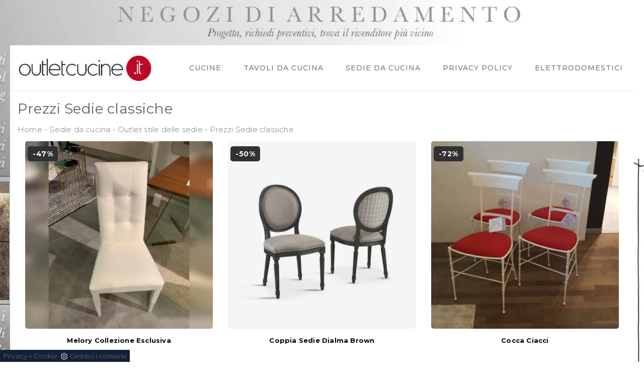

--- FILE ---
content_type: text/html; Charset=UTF-8
request_url: https://www.outletcucine.it/sedie-da-cucina/stile-della-sedia/prezzi-sedie-classiche
body_size: 28089
content:
<!DOCTYPE html>
<html lang="it" prefix="og: https://ogp.me/ns#">
  <head>

    <meta charset="UTF-8">
    <meta http-equiv="X-UA-Compatible" content="IE=Edge">
    <meta name="description" content="Cerchi offerte prezzi sedie classiche on line? Outlet Cucine presenta una grande vetrina di modelli a prezzi scontati">
    <meta name="viewport" content="width=device-width, initial-scale=1, maximum-scale=1">
    <meta name="robots" content="index, follow">
    <link rel="canonical" href="https://www.outletcucine.it/sedie-da-cucina/stile-della-sedia/prezzi-sedie-classiche"/>

    <title>Prezzi Sedie classiche</title>
    <script type="application/ld+json">
{
 "@context": "http://schema.org",
 "@type": "BreadcrumbList",
 "itemListElement":
 [
  {
   "@type": "ListItem",
   "position": 1,
   "item":
   {
    "@id": "https://www.outletcucine.it/sedie-da-cucina",
    "name": "Sedie da cucina"
    }
  },
  {
   "@type": "ListItem",
  "position": 2,
  "item":
   {
     "@id": "https://www.outletcucine.it/sedie-da-cucina/stile-della-sedia",
     "name": "Outlet stile delle sedie"
   }
  },
  {
   "@type": "ListItem",
  "position": 3,
  "item":
   {
     "@id": "https://www.outletcucine.it/sedie-da-cucina/stile-della-sedia/prezzi-sedie-classiche",
     "name": "Prezzi Sedie classiche"
   }
  }
 ]
}
</script>
    <link rel="shortcut icon" href="/@/grafiche/gli_outlet/imgs/favicon.ico">

    <!-- Main css -->
    <link rel="stylesheet" href="https://maxcdn.bootstrapcdn.com/bootstrap/3.3.6/css/bootstrap.min.css">
    <link rel="stylesheet" href="/@/grafiche/gli_outlet/css/style.css"> 

     
    <style>body {position: relative; }.lineBot {border-bottom: solid .5px var(--grey);}.contutto { position:relative; max-width: 1240px !important; background-color: #fff !important; margin: 0 auto; margin-top: 90px;}  .skin {  display: block;  position: fixed;  z-index: 0;  top: 0;  left: 50%;  margin: 0 0 0 -960px;}@media (max-width: 767px){.skin {  position: relative;  margin: 0 !important;  left: 0 !important;}}.container {  width: auto !important;}</style> 

    <div class="bannerCookie"></div>
    <script>var linguaSito = "it";</script>
    <script src="/@/ajax.js"></script>
    <script src="/core/api/cookie/getCookie.min.js"></script>
    <script src="/core/api/cookie/cookie.min.js"></script>
    <script>            
      var ip_adv = ajaxhttp("GET", "https://www.outletarredamento.it/api/adv_ip.asp?token=44646"); 
      var idExec = 0;
      var CookieConsent = getCookie("CookieConsent");
      function adv_chiamata(id_banner) {
        var ritornoADV = ajaxhttp("GET", "/core/adv.asp?id="+id_banner+"&ip="+ip_adv);
        //console.log(ritornoADV.indexOf("adsbygoogle"));
        //console.log(ritornoADV.indexOf("overlayPop"));
        document.querySelector('#adv_'+id_banner).innerHTML = ritornoADV;
        console.log(CookieConsent);
        if( CookieConsent && ritornoADV.indexOf("adsbygoogle") > 0 ){
          if( idExec == 0 ){
            var script= document.createElement('script');
            script.type= 'text/javascript';
            script.src= 'https://pagead2.googlesyndication.com/pagead/js/adsbygoogle.js?client=ca-pub-1048693754653012';
            document.body.appendChild(script);
          }
          document.addEventListener("DOMContentLoaded",function(){
            (adsbygoogle = window.adsbygoogle || []).push({});
          });
          idExec++;
        }else if( ritornoADV.indexOf("overlayPop") > 0 ){
          document.body.classList.add("modal-open");
          document.querySelector(".overlayPop").style.display = "block";
          document.querySelector(".overlayPop").classList.add("show");
          var time_chiusura_overlay = document.querySelector(".overlayPop").getAttribute("data-close");
          setTimeout(function (){
            if( document.body.classList.contains("modal-open") ){
              document.body.classList.remove("modal-open");
              document.querySelector(".overlayPop").style.display = "none";
              document.querySelector(".overlayPop").classList.remove("show");
              document.querySelector(".overlayPop").remove();
            }
          }, time_chiusura_overlay);
        }
      };
      function chiudi_overlay(){
        document.body.classList.remove("modal-open");
        document.querySelector(".overlayPop").style.display = "none";
        document.querySelector(".overlayPop").classList.remove("show");
        document.querySelector(".overlayPop").remove();
      };
      ajaxhttp("GET", "/core/adv.asp?id=0&ip="+ip_adv);  
    </script>

  <script src="/@/essentials/gtm-library.js"></script>
<script src="/@/essentials/essential.js"></script>
<script src="/@/essentials/facebookv1.js"></script>

<!-- script head -->
<script>
function okEssentialGTM() {
  const gAdsContainer = '##_gtm_container##',
        gAdsInitUrl = '##_gtm_init_config_url##',
        gAdsEveryPageContainer = '',
        gAdsTksPageContainer = '';

  if (gAdsContainer && gAdsInitUrl) {
//    gtmInit(gAdsInitUrl, gAdsContainer);
    gtmEveryPageContainer && gtmEveryPage(gAdsEveryPageContainer);
    gtmTksPageContainer && gtmThankTouPage(gAdsTksPageContainer);
  }
}

function okEssentialFb() {
  const fbPixelCode = '',
        fbPixelUrl = '';

  if (fbPixelCode && fbPixelUrl) {
    pixel(fbPixelCode, fbPixelUrl);
  }

}

function allowADV() {}

function allowConfort() {}

function allowAnal() {
  okEssentialGTM();
  okEssentialFb();
}

window.addEventListener('DOMContentLoaded', function () {
  const cookiePrelude = getCookie("CookieConsent"),
    ifAdv = cookiePrelude ? cookiePrelude.includes("adv") : true,
    ifConfort = cookiePrelude ? cookiePrelude.includes("confort") : true,
    ifAnal = cookiePrelude ? cookiePrelude.includes("performance") : true;

  !ifAdv && allowADV();
  !ifConfort && allowConfort();
  !ifAnal && allowAnal();

  // overlay on contact form submit
  holdOnOnSubmit();
})
</script>
<!-- fine script head -->
</head>
  <body>
    <!--BANNER COOKIE-->
    <script>
      if( CookieConsent ){
        var seAdv = CookieConsent.includes("adv");
        var seConfort = CookieConsent.includes("confort");
        var seAnal = CookieConsent.includes("performance");
      }else{
        var seAdv = true;
        var seConfort = true;
        var seAnal = true;
      }
      if( seAdv ){
        //NON VANNO ATTIVATI I COOKIE PUBBLICITARI
      }else{
        //VANNO ATTIVATI I COOKIE PUBBLICITARI
        siADV();
      }
      if( seConfort ){
        //NON VANNO ATTIVATI I COOKIE CONFORT
      }else{
        //VANNO ATTIVATI I COOKIE CONFORT
        siPerformance();
      }
      if( seAnal ){
        //NON VANNO ATTIVATI I COOKIE ANALITICI
      }else{
        //VANNO ATTIVATI I COOKIE ANALITICI
        siAnal();
      }
      function siPerformance(){

      };
      function siAnal(){

      };
      function siADV(){

      };
    </script>
    <!--FINE BANNER COOKIE--> 

       <div id="adv_45"></div>
<script>adv_chiamata(45);
//overlay D0-0 M375-573 </script>

    <div class="skin-img img-fluid skin">
       <div id="adv_34"></div>
<script>adv_chiamata(34);
//skin D1920-1000 M300-250 </script> 
    </div>
    <div class="contutto">

      <!-- Navigation section  -->
      <div class="navbar navbar-default navbar-static-top" role="navigation">
        <div class="container">
          <div class="navbar-header">
            <button class="navbar-toggle" data-toggle="collapse" data-target=".navbar-collapse">
              <span class="icon icon-bar"></span>
              <span class="icon icon-bar"></span>
              <span class="icon icon-bar"></span>
            </button>
            <a href="/" class="navbar-brand">
              <img class="img-responsive center-block" src="/27/imgs/logo.png" alt="Outlet cucine">
            </a>
          </div>
          <div class="collapse navbar-collapse"> <ul class="nav navbar-nav navbar-right"><li class="dropdown dropdown-li"><a href="/cucine" title="Cucine" class="dropdown-link" >Cucine</a>    <a class="dropdown-caret dropdown-toggle"  data-toggle="dropdown" href="#"><b class="caret"></b></a><ul class="dropdown-menu"><li><a rel="nofollow" href="/cucine-moderne/materiali-cucine" title="Outlet materiali cucine">Outlet materiali cucine</a></li> <li><a rel="nofollow" href="/cucine-moderne/disposizione-cucina" title="Outlet disposizione cucina">Outlet disposizione cucina</a></li> <li><a rel="nofollow" href="/cucine-moderne/colori-delle-cucine" title="Outlet colori delle cucine">Outlet colori delle cucine</a></li> <li><a rel="nofollow" href="/cucine/stili-delle-cucine" title="Outlet stili delle cucine">Outlet stili delle cucine</a></li> </ul></li><li class="dropdown dropdown-li"><a href="/tavoli-da-cucina" title="Tavoli da cucina" class="dropdown-link" >Tavoli da cucina</a>    <a class="dropdown-caret dropdown-toggle"  data-toggle="dropdown" href="#"><b class="caret"></b></a><ul class="dropdown-menu"><li><a rel="nofollow" href="/tavoli-da-cucina/tipologia-tavoli" title="Outlet tipologia tavoli">Outlet tipologia tavoli</a></li> <li><a rel="nofollow" href="/tavoli-da-cucina/forma-del-tavoli" title="Outlet forma del tavoli">Outlet forma del tavoli</a></li> <li><a rel="nofollow" href="/tavoli-da-cucina/materiale-del-piano-del-tavolo" title="Outlet materiale del piano del tavolo">Outlet materiale del piano del tavolo</a></li> <li><a rel="nofollow" href="/tavoli-da-cucina/tipo-di-basamento-del-tavolo" title="Outlet tipo di basamento del tavolo">Outlet tipo di basamento del tavolo</a></li> <li><a rel="nofollow" href="/tavoli-da-cucina/materiale-struttura-del-tavolo" title="Outlet materiale struttura del tavolo">Outlet materiale struttura del tavolo</a></li> </ul></li><li class="dropdown dropdown-li"><a href="/sedie-da-cucina" title="Sedie da cucina" class="dropdown-link" >Sedie da cucina</a>    <a class="dropdown-caret dropdown-toggle"  data-toggle="dropdown" href="#"><b class="caret"></b></a><ul class="dropdown-menu"><li><a  class="attiva_sez" href="/sedie-da-cucina/stile-della-sedia" title="Outlet stile delle sedie">Outlet stile delle sedie</a></li> <li><a  href="/sedie-da-cucina/materiale-della-sedia" title="Outlet materiale delle sedie">Outlet materiale delle sedie</a></li> <li><a  href="/sedie-da-cucina/tipologia-della-sedia" title="Outlet tipologia delle sedie">Outlet tipologia delle sedie</a></li> <li><a  href="/sedie-da-cucina/struttura-della-sedia" title="Outlet struttura delle sedie">Outlet struttura delle sedie</a></li> </ul></li><li class="dropdown dropdown-li"><a href="/azienda/privacy" title="Privacy Policy" class="dropdown-link" >Privacy Policy</a>    <a class="dropdown-caret dropdown-toggle"  data-toggle="dropdown" href="#"><b class="caret"></b></a></li><li class="dropdown dropdown-li"><a href="/elettrodomestici" title="Elettrodomestici" class="dropdown-link" >Elettrodomestici</a>    <a class="dropdown-caret dropdown-toggle"  data-toggle="dropdown" href="#"><b class="caret"></b></a><ul class="dropdown-menu"><li><a rel="nofollow" href="/elettrodomestici/elettrodomestici-in-offerta" title="Outlet elettrodomestici in offerta">Outlet elettrodomestici in offerta</a></li> </ul></li></ul> </div>
        </div>
      </div>

<section id="blog-single-post" class="section_h1">
  <div class="container">
    <div class="row">
      <div class="col-md-12 col-sm-12">
        <div class="blog-single-post-thumb">
          <div class="blog-post-title">
            <h1>Prezzi Sedie classiche</h1>
            <p><a href="https://www.outletcucine.it#[link_home]#" title="outletcucine_it">Home</a> - <span ><a href="https://www.outletcucine.it/sedie-da-cucina"  title="Sedie da cucina">Sedie da cucina</a> - <span  ><a href="https://www.outletcucine.it/sedie-da-cucina/stile-della-sedia"  title="Outlet stile delle sedie">Outlet stile delle sedie</a> <span class="figlio1" > - <a href="https://www.outletcucine.it/sedie-da-cucina/stile-della-sedia/prezzi-sedie-classiche"  title="Prezzi Sedie classiche">Prezzi Sedie classiche</a></span></span></span></p>
          </div>
        </div>
      </div>
    </div>
  </div>
</section>

<div class="container">
  <div class="row">
    <div class="col-md-12 col-sm-12 no_padding">
      <ul class="menu_outlet"><div id="299224" class="col-lg-4 col-md-6 col-sm-6 col-12 mb-4 box-hmp-prd tmpl-ina position-relative">
	<a class="prd-link collegamento-link d-block h-100" target="blank" href="http://www.outletarredamento.it/sedie/sedia-da-soggiorno-melory-collezione-esclusiva-scontata.html" title="Sedia Melory Collezione esclusiva in OFFERTA OUTLET">
		<div class="bollino_sconto position-absolute text-white">-47%</div>
		<img itemprop="image" class="schedina"  src="http://www.outletarredamento.it/images/sedie/sedia-da-soggiorno-melory-collezione-esclusiva-scontata_s1_1070577.webp" alt="Sedia Melory Collezione esclusiva in OFFERTA OUTLET" width="400" height="400" />
		<div class="px-0 prd-info text-center">
			<p class="fw-bold mt-1 text-truncate prd-info-title text-center">Melory Collezione esclusiva</p>
			<p class="mt-1 prd-info-title text-center"><i>sedia con schienale alto</i></p>
			<p class="mt-1 prd-info-title text-center">Sedia Melory Collezione esclusiva in OFFERTA OUTLET</p>
			<div class="prd-price d-flex justify-content-between align-items-center mt-2">
				<del class="text-primary">&euro;148</del>
				<span class="fw-bold prd-sct">&euro;79</span>
			</div>
		</div>
	</a>
	<svg class="toggle-wishlist position-absolute" width="27" height="27" xmlns="http://www.w3.org/2000/svg">
		<use class="toggle-wishlist" target="blank" href="http://www.outletarredamento.it#heart"></use>
	</svg>
</div>
<div id="253570" class="col-lg-4 col-md-6 col-sm-6 col-12 mb-4 box-hmp-prd tmpl-ina position-relative">
	<a class="prd-link collegamento-link d-block h-100" target="blank" href="http://www.outletarredamento.it/sedie/sedia-senza-braccioli-coppia-sedie-dialma-brown-a-prezzo-scontato.html" title="Sedia Coppia sedie  Dialma brown a prezzo scontato">
		<div class="bollino_sconto position-absolute text-white">-50%</div>
		<img itemprop="image" class="schedina"  src="http://www.outletarredamento.it/images/sedie/sedia-senza-braccioli-coppia-sedie-dialma-brown-a-prezzo-scontato_s1_909851.webp" alt="Sedia Coppia sedie  Dialma brown a prezzo scontato" width="400" height="400" />
		<div class="px-0 prd-info text-center">
			<p class="fw-bold mt-1 text-truncate prd-info-title text-center">Coppia sedie  Dialma Brown</p>
			<p class="mt-1 prd-info-title text-center"><i>sedia senza braccioli</i></p>
			<p class="mt-1 prd-info-title text-center">Sedia Coppia sedie  Dialma brown a prezzo scontato</p>
			<div class="prd-price d-flex justify-content-between align-items-center mt-2">
				<del class="text-primary">&euro;440</del>
				<span class="fw-bold prd-sct">&euro;220</span>
			</div>
		</div>
	</a>
	<svg class="toggle-wishlist position-absolute" width="27" height="27" xmlns="http://www.w3.org/2000/svg">
		<use class="toggle-wishlist" target="blank" href="http://www.outletarredamento.it#heart"></use>
	</svg>
</div>
<div id="200180" class="col-lg-4 col-md-6 col-sm-6 col-12 mb-4 box-hmp-prd tmpl-ina position-relative">
	<a class="prd-link collegamento-link d-block h-100" target="blank" href="http://www.outletarredamento.it/sedie/sedia-cocca-ciacci-scontata-a-prezzi-outlet.html" title="Sedia Cocca Ciacci SCONTATA a PREZZI OUTLET">
		<div class="bollino_sconto position-absolute text-white">-72%</div>
		<img itemprop="image" class="schedina"  src="http://www.outletarredamento.it/images/sedie/sedia-cocca-ciacci-scontata-a-prezzi-outlet_s1_718980.webp" alt="Sedia Cocca Ciacci SCONTATA a PREZZI OUTLET" width="400" height="400" />
		<div class="px-0 prd-info text-center">
			<p class="fw-bold mt-1 text-truncate prd-info-title text-center">Cocca Ciacci</p>
			<p class="mt-1 prd-info-title text-center"><i>sedia senza braccioli</i></p>
			<p class="mt-1 prd-info-title text-center">Sedia Cocca Ciacci SCONTATA a PREZZI OUTLET</p>
			<div class="prd-price d-flex justify-content-between align-items-center mt-2">
				<del class="text-primary">&euro;1.800</del>
				<span class="fw-bold prd-sct">&euro;500</span>
			</div>
		</div>
	</a>
	<svg class="toggle-wishlist position-absolute" width="27" height="27" xmlns="http://www.w3.org/2000/svg">
		<use class="toggle-wishlist" target="blank" href="http://www.outletarredamento.it#heart"></use>
	</svg>
</div>
<div id="415944" class="col-lg-4 col-md-6 col-sm-6 col-12 mb-4 box-hmp-prd tmpl-ina position-relative">
	<a class="prd-link collegamento-link d-block h-100" target="blank" href="http://www.outletarredamento.it/sedie/sedia-modello-sophie-di-poliform-scopri-il-prezzo.html" title="Sedia senza braccioli Sophie di Poliform a prezzo ribassato">
		<div class="bollino_sconto position-absolute text-white">-45%</div>
		<img itemprop="image" class="schedina"  src="http://www.outletarredamento.it/images/sedie/sedia-modello-sophie-di-poliform-scopri-il-prezzo_s1_1414299.webp" alt="Sedia senza braccioli Sophie di Poliform a prezzo ribassato" width="400" height="400" />
		<div class="px-0 prd-info text-center">
			<p class="fw-bold mt-1 text-truncate prd-info-title text-center">Sophie Poliform</p>
			<p class="mt-1 prd-info-title text-center"><i>sedia senza braccioli</i></p>
			<p class="mt-1 prd-info-title text-center">Sedia senza braccioli Sophie di Poliform a prezzo ribassato</p>
			<div class="prd-price d-flex justify-content-between align-items-center mt-2">
				<del class="text-primary">&euro;1.680</del>
				<span class="fw-bold prd-sct">&euro;925</span>
			</div>
		</div>
	</a>
	<svg class="toggle-wishlist position-absolute" width="27" height="27" xmlns="http://www.w3.org/2000/svg">
		<use class="toggle-wishlist" target="blank" href="http://www.outletarredamento.it#heart"></use>
	</svg>
</div>
<div id="339249" class="col-lg-4 col-md-6 col-sm-6 col-12 mb-4 box-hmp-prd tmpl-ina position-relative">
	<a class="prd-link collegamento-link d-block h-100" target="blank" href="http://www.outletarredamento.it/sedie/sedia-n-4-sedie-subito-disponibili-artigianale-con-uno-sconto-vantaggioso.html" title="Sedia poltroncina N.4 sedie (subito disponibili) Artigianale a pr">
		<div class="bollino_sconto position-absolute text-white">-33%</div>
		<img itemprop="image" class="schedina"  src="http://www.outletarredamento.it/images/sedie/sedia-n-4-sedie-subito-disponibili-artigianale-con-uno-sconto-vantaggioso_s1_1197857.webp" alt="Sedia poltroncina N.4 sedie (subito disponibili) Artigianale a prezzo ribassato" width="400" height="400" />
		<div class="px-0 prd-info text-center">
			<p class="fw-bold mt-1 text-truncate prd-info-title text-center">N.4 sedie (subito disponibili) Artigianale</p>
			<p class="mt-1 prd-info-title text-center"><i>sedia poltroncina</i></p>
			<p class="mt-1 prd-info-title text-center">Sedia poltroncina N.4 sedie (subito disponibili) Artigianale a pr</p>
			<div class="prd-price d-flex justify-content-between align-items-center mt-2">
				<del class="text-primary">&euro;600</del>
				<span class="fw-bold prd-sct">&euro;400</span>
			</div>
		</div>
	</a>
	<svg class="toggle-wishlist position-absolute" width="27" height="27" xmlns="http://www.w3.org/2000/svg">
		<use class="toggle-wishlist" target="blank" href="http://www.outletarredamento.it#heart"></use>
	</svg>
</div>
<div id="161756" class="col-lg-4 col-md-6 col-sm-6 col-12 mb-4 box-hmp-prd tmpl-ina position-relative">
	<a class="prd-link collegamento-link d-block h-100" target="blank" href="http://www.outletarredamento.it/sedie/sedia-gaia-eurogroup-in-offerta-outlet.html" title="Sedia Gaia Eurogroup in OFFERTA OUTLET">
		<div class="bollino_sconto position-absolute text-white">-50%</div>
		<img itemprop="image" class="schedina"  src="http://www.outletarredamento.it/images/sedie/sedia-gaia-eurogroup-in-offerta-outlet_s1_578576.webp" alt="Sedia Gaia Eurogroup in OFFERTA OUTLET" width="400" height="400" />
		<div class="px-0 prd-info text-center">
			<p class="fw-bold mt-1 text-truncate prd-info-title text-center">Gaia Eurogroup</p>
			<p class="mt-1 prd-info-title text-center"><i>sedia con braccioli</i></p>
			<p class="mt-1 prd-info-title text-center">Sedia Gaia Eurogroup in OFFERTA OUTLET</p>
			<div class="prd-price d-flex justify-content-between align-items-center mt-2">
				<del class="text-primary">&euro;1.170</del>
				<span class="fw-bold prd-sct">&euro;590</span>
			</div>
		</div>
	</a>
	<svg class="toggle-wishlist position-absolute" width="27" height="27" xmlns="http://www.w3.org/2000/svg">
		<use class="toggle-wishlist" target="blank" href="http://www.outletarredamento.it#heart"></use>
	</svg>
</div>
<div id="107183" class="col-lg-4 col-md-6 col-sm-6 col-12 mb-4 box-hmp-prd tmpl-ina position-relative">
	<a class="prd-link collegamento-link d-block h-100" target="blank" href="http://www.outletarredamento.it/sedie/-lloyd-loom-poltrona-relax-intrecciata-lady-oscar-reclinabile-verde.html" title=" LLOYD LOOM  Poltrona relax intrecciata Lady oscar reclinabile ve">
		<div class="bollino_sconto position-absolute text-white">-52%</div>
		<img itemprop="image" class="schedina"  src="http://www.outletarredamento.it/images/sedie/-lloyd-loom-poltrona-relax-intrecciata-lady-oscar-reclinabile-verde_s1_394394.webp" alt=" LLOYD LOOM  Poltrona relax intrecciata Lady oscar reclinabile verde" width="400" height="400" />
		<div class="px-0 prd-info text-center">
			<p class="fw-bold mt-1 text-truncate prd-info-title text-center">Lady oscar Artigianale</p>
			<p class="mt-1 prd-info-title text-center"><i>sedia poltroncina</i></p>
			<p class="mt-1 prd-info-title text-center"> LLOYD LOOM  Poltrona relax intrecciata Lady oscar reclinabile ve</p>
			<div class="prd-price d-flex justify-content-between align-items-center mt-2">
				<del class="text-primary">&euro;1.180</del>
				<span class="fw-bold prd-sct">&euro;570</span>
			</div>
		</div>
	</a>
	<svg class="toggle-wishlist position-absolute" width="27" height="27" xmlns="http://www.w3.org/2000/svg">
		<use class="toggle-wishlist" target="blank" href="http://www.outletarredamento.it#heart"></use>
	</svg>
</div>
<div id="438705" class="col-lg-4 col-md-6 col-sm-6 col-12 mb-4 box-hmp-prd tmpl-ina-pr position-relative">
<a class="prd-link collegamento-link d-block h-100" target="blank" href="http://www.outletarredamento.it/sedie/sedia-modello-orchestra-di-pianca-richiedi-ora-il-prezzo-riservato.html" title="Sedia modello Orchestra  di Pianca: contatta il venditore per sco">
<div class="bollino_sconto position-absolute text-white"></div>
<img itemprop="image" class="schedina"  src="http://www.outletarredamento.it/images/sedie/sedia-modello-orchestra-di-pianca-richiedi-ora-il-prezzo-riservato_s1_1487410.webp" alt="Sedia modello Orchestra  di Pianca: contatta il venditore per scoprire il prezzo " width="400" height="400" />
<div class="px-0 prd-info text-center">
<p class="fw-bold mt-1 text-truncate prd-info-title text-center">Orchestra  Pianca</p>
<p class="mt-1 prd-info-title text-center"><i>sedia con braccioli</i></p>
<p class="mt-1 prd-info-title text-center">Sedia modello Orchestra  di Pianca: contatta il venditore per sco</p>
<div class="prd-price d-flex justify-content-between align-items-center mt-2">
<del class="text-primary">&euro;1.118</del>
<span class="fw-bold">Richiedi sconto</span>
</div>
</div>
</a>
	<svg class="toggle-wishlist position-absolute" width="27" height="27" xmlns="http://www.w3.org/2000/svg">
		<use class="toggle-wishlist" target="blank" href="http://www.outletarredamento.it#heart"></use>
	</svg>
</div>
<div id="307633" class="col-lg-4 col-md-6 col-sm-6 col-12 mb-4 box-hmp-prd tmpl-ina-pr position-relative">
<a class="prd-link collegamento-link d-block h-100" target="blank" href="http://www.outletarredamento.it/sedie/sedia-da-soggiorno-zurigo-target-point-in-offerta-outlet.html" title="Sedia da soggiorno Zurigo Target point in Offerta Outlet">
<div class="bollino_sconto position-absolute text-white"></div>
<img itemprop="image" class="schedina"  src="http://www.outletarredamento.it/images/sedie/sedia-da-soggiorno-zurigo-target-point-in-offerta-outlet_s1_1098507.webp" alt="Sedia da soggiorno Zurigo Target point in Offerta Outlet" width="400" height="400" />
<div class="px-0 prd-info text-center">
<p class="fw-bold mt-1 text-truncate prd-info-title text-center">Zurigo Target Point</p>
<p class="mt-1 prd-info-title text-center"><i>sedia senza braccioli</i></p>
<p class="mt-1 prd-info-title text-center">Sedia da soggiorno Zurigo Target point in Offerta Outlet</p>
<div class="prd-price d-flex justify-content-between align-items-center mt-2">
<del class="text-primary">&euro;125</del>
<span class="fw-bold">Richiedi sconto</span>
</div>
</div>
</a>
	<svg class="toggle-wishlist position-absolute" width="27" height="27" xmlns="http://www.w3.org/2000/svg">
		<use class="toggle-wishlist" target="blank" href="http://www.outletarredamento.it#heart"></use>
	</svg>
</div>
<div id="431024" class="col-lg-4 col-md-6 col-sm-6 col-12 mb-4 box-hmp-prd tmpl-ina position-relative">
	<a class="prd-link collegamento-link d-block h-100" target="blank" href="http://www.outletarredamento.it/sedie/sedia-fg-679-marchetti-a-prezzo-scontato.html" title="Sedia Fg 679 Marchetti a prezzo scontato">
		<div class="bollino_sconto position-absolute text-white">-60%</div>
		<img itemprop="image" class="schedina"  src="http://www.outletarredamento.it/images/sedie/sedia-fg-679-marchetti-a-prezzo-scontato_s1_1462571.webp" alt="Sedia Fg 679 Marchetti a prezzo scontato" width="400" height="400" />
		<div class="px-0 prd-info text-center">
			<p class="fw-bold mt-1 text-truncate prd-info-title text-center">Fg 679 Marchetti</p>
			<p class="mt-1 prd-info-title text-center"><i>sedia senza braccioli</i></p>
			<p class="mt-1 prd-info-title text-center">Sedia Fg 679 Marchetti a prezzo scontato</p>
			<div class="prd-price d-flex justify-content-between align-items-center mt-2">
				<del class="text-primary">&euro;835</del>
				<span class="fw-bold prd-sct">&euro;334</span>
			</div>
		</div>
	</a>
	<svg class="toggle-wishlist position-absolute" width="27" height="27" xmlns="http://www.w3.org/2000/svg">
		<use class="toggle-wishlist" target="blank" href="http://www.outletarredamento.it#heart"></use>
	</svg>
</div>
<div id="208217" class="col-lg-4 col-md-6 col-sm-6 col-12 mb-4 box-hmp-prd tmpl-ina position-relative">
	<a class="prd-link collegamento-link d-block h-100" target="blank" href="http://www.outletarredamento.it/sedie/sedia-pieghevole-plia-castelli-a-prezzo-scontato.html" title="Sedia pieghevole Plia di Castelli a prezzo scontato">
		<div class="bollino_sconto position-absolute text-white">-21%</div>
		<img itemprop="image" class="schedina"  src="http://www.outletarredamento.it/images/sedie/sedia-pieghevole-plia-castelli-a-prezzo-scontato_s1_1252184.webp" alt="Sedia pieghevole Plia di Castelli a prezzo scontato" width="400" height="400" />
		<div class="px-0 prd-info text-center">
			<p class="fw-bold mt-1 text-truncate prd-info-title text-center">Plia Castelli</p>
			<p class="mt-1 prd-info-title text-center"><i>sedia pieghevole</i></p>
			<p class="mt-1 prd-info-title text-center">Sedia pieghevole Plia di Castelli a prezzo scontato</p>
			<div class="prd-price d-flex justify-content-between align-items-center mt-2">
				<del class="text-primary">&euro;360</del>
				<span class="fw-bold prd-sct">&euro;285</span>
			</div>
		</div>
	</a>
	<svg class="toggle-wishlist position-absolute" width="27" height="27" xmlns="http://www.w3.org/2000/svg">
		<use class="toggle-wishlist" target="blank" href="http://www.outletarredamento.it#heart"></use>
	</svg>
</div>
<div id="472687" class="col-lg-4 col-md-6 col-sm-6 col-12 mb-4 box-hmp-prd tmpl-ina position-relative">
	<a class="prd-link collegamento-link d-block h-100" target="blank" href="http://www.outletarredamento.it/sedie/sedia-in-legno-con-braccioli-luna-scontata.html" title="Sedia Luna Collezione esclusiva a prezzo ribassato">
		<div class="bollino_sconto position-absolute text-white">-50%</div>
		<img itemprop="image" class="schedina"  src="http://www.outletarredamento.it/images/sedie/sedia-in-legno-con-braccioli-luna-scontata_s1_1655408.webp" alt="Sedia Luna Collezione esclusiva a prezzo ribassato" width="400" height="400" />
		<div class="px-0 prd-info text-center">
			<p class="fw-bold mt-1 text-truncate prd-info-title text-center">Luna Collezione esclusiva</p>
			<p class="mt-1 prd-info-title text-center"><i>sedia con braccioli</i></p>
			<p class="mt-1 prd-info-title text-center">Sedia Luna Collezione esclusiva a prezzo ribassato</p>
			<div class="prd-price d-flex justify-content-between align-items-center mt-2">
				<del class="text-primary">&euro;1.000</del>
				<span class="fw-bold prd-sct">&euro;500</span>
			</div>
		</div>
	</a>
	<svg class="toggle-wishlist position-absolute" width="27" height="27" xmlns="http://www.w3.org/2000/svg">
		<use class="toggle-wishlist" target="blank" href="http://www.outletarredamento.it#heart"></use>
	</svg>
</div>
<div id="233326" class="col-lg-4 col-md-6 col-sm-6 col-12 mb-4 box-hmp-prd tmpl-ina position-relative">
	<a class="prd-link collegamento-link d-block h-100" target="blank" href="http://www.outletarredamento.it/sedie/sedia-n-4-sedie-con-fiocco-sfoderabili-artigianale-con-un-ribasso-vantaggioso.html" title="Sedia N. 4 sedie con fiocco sfoderabili Artigianale con un ribass">
		<div class="bollino_sconto position-absolute text-white">-30%</div>
		<img itemprop="image" class="schedina"  src="http://www.outletarredamento.it/images/sedie/sedia-n-4-sedie-con-fiocco-sfoderabili-artigianale-con-un-ribasso-vantaggioso_s1_835425.webp" alt="Sedia N. 4 sedie con fiocco sfoderabili Artigianale con un ribasso vantaggioso" width="400" height="400" />
		<div class="px-0 prd-info text-center">
			<p class="fw-bold mt-1 text-truncate prd-info-title text-center">N. 4 sedie con fiocco sfoderabili Artigianale</p>
			<p class="mt-1 prd-info-title text-center"><i>sedia senza braccioli</i></p>
			<p class="mt-1 prd-info-title text-center">Sedia N. 4 sedie con fiocco sfoderabili Artigianale con un ribass</p>
			<div class="prd-price d-flex justify-content-between align-items-center mt-2">
				<del class="text-primary">&euro;1.000</del>
				<span class="fw-bold prd-sct">&euro;700</span>
			</div>
		</div>
	</a>
	<svg class="toggle-wishlist position-absolute" width="27" height="27" xmlns="http://www.w3.org/2000/svg">
		<use class="toggle-wishlist" target="blank" href="http://www.outletarredamento.it#heart"></use>
	</svg>
</div>
<div id="196962" class="col-lg-4 col-md-6 col-sm-6 col-12 mb-4 box-hmp-prd tmpl-ina position-relative">
	<a class="prd-link collegamento-link d-block h-100" target="blank" href="http://www.outletarredamento.it/sedie/sedia-con-braccioli-poltroncina-paglia-di-vienna-artigianale-in-offerta-outlet.html" title="Sedia Poltroncina paglia di vienna  di Artigianale in OFFERTA OUT">
		<div class="bollino_sconto position-absolute text-white">-56%</div>
		<img itemprop="image" class="schedina"  src="http://www.outletarredamento.it/images/sedie/sedia-con-braccioli-poltroncina-paglia-di-vienna-artigianale-in-offerta-outlet_s1_704464.webp" alt="Sedia Poltroncina paglia di vienna  di Artigianale in OFFERTA OUTLET -56%" width="400" height="400" />
		<div class="px-0 prd-info text-center">
			<p class="fw-bold mt-1 text-truncate prd-info-title text-center">Poltroncina paglia di vienna  Artigianale</p>
			<p class="mt-1 prd-info-title text-center"><i>sedia con braccioli</i></p>
			<p class="mt-1 prd-info-title text-center">Sedia Poltroncina paglia di vienna  di Artigianale in OFFERTA OUT</p>
			<div class="prd-price d-flex justify-content-between align-items-center mt-2">
				<del class="text-primary">&euro;1.584</del>
				<span class="fw-bold prd-sct">&euro;695</span>
			</div>
		</div>
	</a>
	<svg class="toggle-wishlist position-absolute" width="27" height="27" xmlns="http://www.w3.org/2000/svg">
		<use class="toggle-wishlist" target="blank" href="http://www.outletarredamento.it#heart"></use>
	</svg>
</div>
<div id="407005" class="col-lg-4 col-md-6 col-sm-6 col-12 mb-4 box-hmp-prd tmpl-ina position-relative">
	<a class="prd-link collegamento-link d-block h-100" target="blank" href="http://www.outletarredamento.it/sedie/progettista-interni-scopri-la-sedia-joelle-dall-agnese-in-offerta-outlet-45.html" title="Scopri la Sedia Joelle Dall'Agnese in OFFERTA OUTLET -45%!">
		<div class="bollino_sconto position-absolute text-white">-45%</div>
		<img itemprop="image" class="schedina"  src="http://www.outletarredamento.it/images/sedie/progettista-interni-scopri-la-sedia-joelle-dall-agnese-in-offerta-outlet-45_s1_1389095.webp" alt="Scopri la Sedia Joelle Dall'Agnese in OFFERTA OUTLET -45%!" width="400" height="400" />
		<div class="px-0 prd-info text-center">
			<p class="fw-bold mt-1 text-truncate prd-info-title text-center">Joelle Dall'Agnese</p>
			<p class="mt-1 prd-info-title text-center"><i>sedia senza braccioli</i></p>
			<p class="mt-1 prd-info-title text-center">Scopri la Sedia Joelle Dall'Agnese in OFFERTA OUTLET -45%!</p>
			<div class="prd-price d-flex justify-content-between align-items-center mt-2">
				<del class="text-primary">&euro;632</del>
				<span class="fw-bold prd-sct">&euro;350</span>
			</div>
		</div>
	</a>
	<svg class="toggle-wishlist position-absolute" width="27" height="27" xmlns="http://www.w3.org/2000/svg">
		<use class="toggle-wishlist" target="blank" href="http://www.outletarredamento.it#heart"></use>
	</svg>
</div>
<div id="465606" class="col-lg-4 col-md-6 col-sm-6 col-12 mb-4 box-hmp-prd tmpl-ina position-relative">
	<a class="prd-link collegamento-link d-block h-100" target="blank" href="http://www.outletarredamento.it/sedie/sedia-felix-easyline-scontata-a-prezzi-outlet.html" title="SEDIA Easyline Felix a PREZZO OUTLET">
		<div class="bollino_sconto position-absolute text-white">-20%</div>
		<img itemprop="image" class="schedina"  src="http://www.outletarredamento.it/images/sedie/sedia-felix-easyline-scontata-a-prezzi-outlet_s1_1613757.webp" alt="SEDIA Easyline Felix a PREZZO OUTLET" width="400" height="400" />
		<div class="px-0 prd-info text-center">
			<p class="fw-bold mt-1 text-truncate prd-info-title text-center">Felix Easyline</p>
			<p class="mt-1 prd-info-title text-center"><i>sedia con schienale medio</i></p>
			<p class="mt-1 prd-info-title text-center">SEDIA Easyline Felix a PREZZO OUTLET</p>
			<div class="prd-price d-flex justify-content-between align-items-center mt-2">
				<del class="text-primary">&euro;215</del>
				<span class="fw-bold prd-sct">&euro;172</span>
			</div>
		</div>
	</a>
	<svg class="toggle-wishlist position-absolute" width="27" height="27" xmlns="http://www.w3.org/2000/svg">
		<use class="toggle-wishlist" target="blank" href="http://www.outletarredamento.it#heart"></use>
	</svg>
</div>
<div id="431011" class="col-lg-4 col-md-6 col-sm-6 col-12 mb-4 box-hmp-prd tmpl-ina position-relative">
	<a class="prd-link collegamento-link d-block h-100" target="blank" href="http://www.outletarredamento.it/sedie/sedia-m2-207-marchetti-a-prezzo-ribassato.html" title="Sedia M2 207 Marchetti a prezzo ribassato">
		<div class="bollino_sconto position-absolute text-white">-60%</div>
		<img itemprop="image" class="schedina"  src="http://www.outletarredamento.it/images/sedie/sedia-m2-207-marchetti-a-prezzo-ribassato_s1_1462525.webp" alt="Sedia M2 207 Marchetti a prezzo ribassato" width="400" height="400" />
		<div class="px-0 prd-info text-center">
			<p class="fw-bold mt-1 text-truncate prd-info-title text-center">M2 207 Marchetti</p>
			<p class="mt-1 prd-info-title text-center"><i>sedia senza braccioli</i></p>
			<p class="mt-1 prd-info-title text-center">Sedia M2 207 Marchetti a prezzo ribassato</p>
			<div class="prd-price d-flex justify-content-between align-items-center mt-2">
				<del class="text-primary">&euro;1.010</del>
				<span class="fw-bold prd-sct">&euro;404</span>
			</div>
		</div>
	</a>
	<svg class="toggle-wishlist position-absolute" width="27" height="27" xmlns="http://www.w3.org/2000/svg">
		<use class="toggle-wishlist" target="blank" href="http://www.outletarredamento.it#heart"></use>
	</svg>
</div>
<div id="246841" class="col-lg-4 col-md-6 col-sm-6 col-12 mb-4 box-hmp-prd tmpl-ina position-relative">
	<a class="prd-link collegamento-link d-block h-100" target="blank" href="http://www.outletarredamento.it/sedie/sedia-la-seggiola-dublin-prezzi-outlet.html" title="Sedia Dublin La seggiola con un ribasso vantaggioso">
		<div class="bollino_sconto position-absolute text-white">-32%</div>
		<img itemprop="image" class="schedina"  src="http://www.outletarredamento.it/images/sedie/sedia-la-seggiola-dublin-prezzi-outlet_s1_886902.webp" alt="Sedia Dublin La seggiola con un ribasso vantaggioso" width="400" height="400" />
		<div class="px-0 prd-info text-center">
			<p class="fw-bold mt-1 text-truncate prd-info-title text-center">Dublin La Seggiola</p>
			<p class="mt-1 prd-info-title text-center"><i>sedia senza braccioli</i></p>
			<p class="mt-1 prd-info-title text-center">Sedia Dublin La seggiola con un ribasso vantaggioso</p>
			<div class="prd-price d-flex justify-content-between align-items-center mt-2">
				<del class="text-primary">&euro;266</del>
				<span class="fw-bold prd-sct">&euro;180</span>
			</div>
		</div>
	</a>
	<svg class="toggle-wishlist position-absolute" width="27" height="27" xmlns="http://www.w3.org/2000/svg">
		<use class="toggle-wishlist" target="blank" href="http://www.outletarredamento.it#heart"></use>
	</svg>
</div>
<div id="431031" class="col-lg-4 col-md-6 col-sm-6 col-12 mb-4 box-hmp-prd tmpl-ina position-relative">
	<a class="prd-link collegamento-link d-block h-100" target="blank" href="http://www.outletarredamento.it/sedie/sedia-da-soggiorno-mm-535-di-marchetti-scontata-60.html" title="Sedia da soggiorno Mm 535 di Marchetti SCONTATA 60%">
		<div class="bollino_sconto position-absolute text-white">-60%</div>
		<img itemprop="image" class="schedina"  src="http://www.outletarredamento.it/images/sedie/sedia-da-soggiorno-mm-535-di-marchetti-scontata-60_s1_1462585.webp" alt="Sedia da soggiorno Mm 535 di Marchetti SCONTATA 60%" width="400" height="400" />
		<div class="px-0 prd-info text-center">
			<p class="fw-bold mt-1 text-truncate prd-info-title text-center">Mm 535 Marchetti</p>
			<p class="mt-1 prd-info-title text-center"><i>sedia senza braccioli</i></p>
			<p class="mt-1 prd-info-title text-center">Sedia da soggiorno Mm 535 di Marchetti SCONTATA 60%</p>
			<div class="prd-price d-flex justify-content-between align-items-center mt-2">
				<del class="text-primary">&euro;835</del>
				<span class="fw-bold prd-sct">&euro;334</span>
			</div>
		</div>
	</a>
	<svg class="toggle-wishlist position-absolute" width="27" height="27" xmlns="http://www.w3.org/2000/svg">
		<use class="toggle-wishlist" target="blank" href="http://www.outletarredamento.it#heart"></use>
	</svg>
</div>
<div id="116816" class="col-lg-4 col-md-6 col-sm-6 col-12 mb-4 box-hmp-prd tmpl-ina position-relative">
	<a class="prd-link collegamento-link d-block h-100" target="blank" href="http://www.outletarredamento.it/sedie/sedia-da-soggiorno-poltroncina-inglese-cappellini-a-prezzo-outlet.html" title="Sedia da soggiorno Poltroncina inglese Cappellini a prezzo Outlet">
		<div class="bollino_sconto position-absolute text-white">-52%</div>
		<img itemprop="image" class="schedina"  src="http://www.outletarredamento.it/images/sedie/sedia-da-soggiorno-poltroncina-inglese-cappellini-a-prezzo-outlet_s1_429960.webp" alt="Sedia da soggiorno Poltroncina inglese Cappellini a prezzo Outlet" width="400" height="400" />
		<div class="px-0 prd-info text-center">
			<p class="fw-bold mt-1 text-truncate prd-info-title text-center">Poltroncina inglese Cappellini</p>
			<p class="mt-1 prd-info-title text-center"><i>sedia con braccioli</i></p>
			<p class="mt-1 prd-info-title text-center">Sedia da soggiorno Poltroncina inglese Cappellini a prezzo Outlet</p>
			<div class="prd-price d-flex justify-content-between align-items-center mt-2">
				<del class="text-primary">&euro;2.100</del>
				<span class="fw-bold prd-sct">&euro;1.000</span>
			</div>
		</div>
	</a>
	<svg class="toggle-wishlist position-absolute" width="27" height="27" xmlns="http://www.w3.org/2000/svg">
		<use class="toggle-wishlist" target="blank" href="http://www.outletarredamento.it#heart"></use>
	</svg>
</div>
<div id="476039" class="col-lg-4 col-md-6 col-sm-6 col-12 mb-4 box-hmp-prd tmpl-ina position-relative">
	<a class="prd-link collegamento-link d-block h-100" target="blank" href="http://www.outletarredamento.it/sedie/sedia-modello-gardenia-da-soggiorno-di-giusti-portos-64.html" title="Sedia Gardenia Giusti portos a prezzo ribassato">
		<div class="bollino_sconto position-absolute text-white">-64%</div>
		<img itemprop="image" class="schedina"  src="http://www.outletarredamento.it/images/sedie/sedia-modello-gardenia-da-soggiorno-di-giusti-portos-64_s1_1676105.webp" alt="Sedia Gardenia Giusti portos a prezzo ribassato" width="400" height="400" />
		<div class="px-0 prd-info text-center">
			<p class="fw-bold mt-1 text-truncate prd-info-title text-center">Gardenia Giusti Portos</p>
			<p class="mt-1 prd-info-title text-center"><i>sedia fissa</i></p>
			<p class="mt-1 prd-info-title text-center">Sedia Gardenia Giusti portos a prezzo ribassato</p>
			<div class="prd-price d-flex justify-content-between align-items-center mt-2">
				<del class="text-primary">&euro;500</del>
				<span class="fw-bold prd-sct">&euro;180</span>
			</div>
		</div>
	</a>
	<svg class="toggle-wishlist position-absolute" width="27" height="27" xmlns="http://www.w3.org/2000/svg">
		<use class="toggle-wishlist" target="blank" href="http://www.outletarredamento.it#heart"></use>
	</svg>
</div>
<div id="266964" class="col-lg-4 col-md-6 col-sm-6 col-12 mb-4 box-hmp-prd tmpl-ina position-relative">
	<a class="prd-link collegamento-link d-block h-100" target="blank" href="http://www.outletarredamento.it/sedie/sedia-senza-braccioli-sofia-ozzio-in-offerta-outlet.html" title="Sedia Sofia da soggiorno realizzata in pelle scontata del 87%">
		<div class="bollino_sconto position-absolute text-white">-87%</div>
		<img itemprop="image" class="schedina"  src="http://www.outletarredamento.it/images/sedie/sedia-senza-braccioli-sofia-ozzio-in-offerta-outlet_s1_957810.webp" alt="Sedia Sofia da soggiorno realizzata in pelle scontata del 87%" width="400" height="400" />
		<div class="px-0 prd-info text-center">
			<p class="fw-bold mt-1 text-truncate prd-info-title text-center">Sofia Ozzio</p>
			<p class="mt-1 prd-info-title text-center"><i>sedia senza braccioli</i></p>
			<p class="mt-1 prd-info-title text-center">Sedia Sofia da soggiorno realizzata in pelle scontata del 87%</p>
			<div class="prd-price d-flex justify-content-between align-items-center mt-2">
				<del class="text-primary">&euro;670</del>
				<span class="fw-bold prd-sct">&euro;90</span>
			</div>
		</div>
	</a>
	<svg class="toggle-wishlist position-absolute" width="27" height="27" xmlns="http://www.w3.org/2000/svg">
		<use class="toggle-wishlist" target="blank" href="http://www.outletarredamento.it#heart"></use>
	</svg>
</div>
<div id="460007" class="col-lg-4 col-md-6 col-sm-6 col-12 mb-4 box-hmp-prd tmpl-ina position-relative">
	<a class="prd-link collegamento-link d-block h-100" target="blank" href="http://www.outletarredamento.it/sedie/sedia-senza-braccioli-bernini-di-collezione-esclusiva-a-prezzo-ribassato.html" title="Sedia in laccata senza braccioli Bernini in offerta">
		<div class="bollino_sconto position-absolute text-white">-53%</div>
		<img itemprop="image" class="schedina"  src="http://www.outletarredamento.it/images/sedie/sedia-senza-braccioli-bernini-di-collezione-esclusiva-a-prezzo-ribassato_s1_1581317.webp" alt="Sedia in laccata senza braccioli Bernini in offerta" width="400" height="400" />
		<div class="px-0 prd-info text-center">
			<p class="fw-bold mt-1 text-truncate prd-info-title text-center">Bernini Collezione esclusiva</p>
			<p class="mt-1 prd-info-title text-center"><i>sedia senza braccioli</i></p>
			<p class="mt-1 prd-info-title text-center">Sedia in laccata senza braccioli Bernini in offerta</p>
			<div class="prd-price d-flex justify-content-between align-items-center mt-2">
				<del class="text-primary">&euro;150</del>
				<span class="fw-bold prd-sct">&euro;70</span>
			</div>
		</div>
	</a>
	<svg class="toggle-wishlist position-absolute" width="27" height="27" xmlns="http://www.w3.org/2000/svg">
		<use class="toggle-wishlist" target="blank" href="http://www.outletarredamento.it#heart"></use>
	</svg>
</div>
<div id="268274" class="col-lg-4 col-md-6 col-sm-6 col-12 mb-4 box-hmp-prd tmpl-ina position-relative">
	<a class="prd-link collegamento-link d-block h-100" target="blank" href="http://www.outletarredamento.it/sedie/sedia-artigianale-sedie-miste-prezzi-outlet.html" title="Sedia modello Sedie miste  da cucina di Artigianale -57%">
		<div class="bollino_sconto position-absolute text-white">-57%</div>
		<img itemprop="image" class="schedina"  src="http://www.outletarredamento.it/images/sedie/sedia-artigianale-sedie-miste-prezzi-outlet_s1_1322627.webp" alt="Sedia modello Sedie miste  da cucina di Artigianale -57%" width="400" height="400" />
		<div class="px-0 prd-info text-center">
			<p class="fw-bold mt-1 text-truncate prd-info-title text-center">Sedie miste  Artigianale</p>
			<p class="mt-1 prd-info-title text-center"><i>sedia senza braccioli</i></p>
			<p class="mt-1 prd-info-title text-center">Sedia modello Sedie miste  da cucina di Artigianale -57%</p>
			<div class="prd-price d-flex justify-content-between align-items-center mt-2">
				<del class="text-primary">&euro;70</del>
				<span class="fw-bold prd-sct">&euro;30</span>
			</div>
		</div>
	</a>
	<svg class="toggle-wishlist position-absolute" width="27" height="27" xmlns="http://www.w3.org/2000/svg">
		<use class="toggle-wishlist" target="blank" href="http://www.outletarredamento.it#heart"></use>
	</svg>
</div>
<div id="479593" class="col-lg-4 col-md-6 col-sm-6 col-12 mb-4 box-hmp-prd tmpl-ina position-relative">
	<a class="prd-link collegamento-link d-block h-100" target="blank" href="http://www.outletarredamento.it/sedie/sedia-fissa-db2585-di-dialma-brown-a-prezzo-scontato.html" title="Sedia modello Db2585 da camera di Dialma brown -54%">
		<div class="bollino_sconto position-absolute text-white">-54%</div>
		<img itemprop="image" class="schedina"  src="http://www.outletarredamento.it/images/sedie/sedia-fissa-db2585-di-dialma-brown-a-prezzo-scontato_s1_1697747.webp" alt="Sedia modello Db2585 da camera di Dialma brown -54%" width="400" height="400" />
		<div class="px-0 prd-info text-center">
			<p class="fw-bold mt-1 text-truncate prd-info-title text-center">Db2585 Dialma Brown</p>
			<p class="mt-1 prd-info-title text-center"><i>sedia fissa</i></p>
			<p class="mt-1 prd-info-title text-center">Sedia modello Db2585 da camera di Dialma brown -54%</p>
			<div class="prd-price d-flex justify-content-between align-items-center mt-2">
				<del class="text-primary">&euro;1.150</del>
				<span class="fw-bold prd-sct">&euro;530</span>
			</div>
		</div>
	</a>
	<svg class="toggle-wishlist position-absolute" width="27" height="27" xmlns="http://www.w3.org/2000/svg">
		<use class="toggle-wishlist" target="blank" href="http://www.outletarredamento.it#heart"></use>
	</svg>
</div>
<div id="88322" class="col-lg-4 col-md-6 col-sm-6 col-12 mb-4 box-hmp-prd tmpl-ina position-relative">
	<a class="prd-link collegamento-link d-block h-100" target="blank" href="http://www.outletarredamento.it/sedie/sedia-di-poltroncina-in-legno-chiara.html" title="Sedia a poltroncina in legno Chiara Offerta Outlet">
		<div class="bollino_sconto position-absolute text-white">-35%</div>
		<img itemprop="image" class="schedina"  src="http://www.outletarredamento.it/images/sedie/sedia-di-poltroncina-in-legno-chiara_s1_328145.webp" alt="Sedia a poltroncina in legno Chiara Offerta Outlet" width="400" height="400" />
		<div class="px-0 prd-info text-center">
			<p class="fw-bold mt-1 text-truncate prd-info-title text-center">Chiara Collezione esclusiva</p>
			<p class="mt-1 prd-info-title text-center"><i>sedia poltroncina</i></p>
			<p class="mt-1 prd-info-title text-center">Sedia a poltroncina in legno Chiara Offerta Outlet</p>
			<div class="prd-price d-flex justify-content-between align-items-center mt-2">
				<del class="text-primary">&euro;1.217</del>
				<span class="fw-bold prd-sct">&euro;790</span>
			</div>
		</div>
	</a>
	<svg class="toggle-wishlist position-absolute" width="27" height="27" xmlns="http://www.w3.org/2000/svg">
		<use class="toggle-wishlist" target="blank" href="http://www.outletarredamento.it#heart"></use>
	</svg>
</div>
<div id="76999" class="col-lg-4 col-md-6 col-sm-6 col-12 mb-4 box-hmp-prd tmpl-ina position-relative">
	<a class="prd-link collegamento-link d-block h-100" target="blank" href="http://www.outletarredamento.it/sedie/poltroncina-art-deco-in-legno-con-stoffa-damasco-scontata.html" title="Sedia da soggiorno Art deco di Collezione esclusiva SCONTATA 42%">
		<div class="bollino_sconto position-absolute text-white">-42%</div>
		<img itemprop="image" class="schedina"  src="http://www.outletarredamento.it/images/sedie/poltroncina-art-deco-in-legno-con-stoffa-damasco-scontata_s1_689468.webp" alt="Sedia da soggiorno Art deco di Collezione esclusiva SCONTATA 42%" width="400" height="400" />
		<div class="px-0 prd-info text-center">
			<p class="fw-bold mt-1 text-truncate prd-info-title text-center">Art Deco Collezione esclusiva</p>
			<p class="mt-1 prd-info-title text-center"><i>sedia poltroncina</i></p>
			<p class="mt-1 prd-info-title text-center">Sedia da soggiorno Art deco di Collezione esclusiva SCONTATA 42%</p>
			<div class="prd-price d-flex justify-content-between align-items-center mt-2">
				<del class="text-primary">&euro;2.890</del>
				<span class="fw-bold prd-sct">&euro;1.690</span>
			</div>
		</div>
	</a>
	<svg class="toggle-wishlist position-absolute" width="27" height="27" xmlns="http://www.w3.org/2000/svg">
		<use class="toggle-wishlist" target="blank" href="http://www.outletarredamento.it#heart"></use>
	</svg>
</div>
<div id="448664" class="col-lg-4 col-md-6 col-sm-6 col-12 mb-4 box-hmp-prd tmpl-ina position-relative">
	<a class="prd-link collegamento-link d-block h-100" target="blank" href="http://www.outletarredamento.it/sedie/sedia-modello-poltrona-dondolo-adelita-in-fibra-sintetica-bizzotto-di-bizzotto-richiedi-il-prezzo-riservato.html" title="Sedia in legno a dondolo Poltrona dondolo adelita in fibra sintet">
		<div class="bollino_sconto position-absolute text-white">-20%</div>
		<img itemprop="image" class="schedina"  src="http://www.outletarredamento.it/images/sedie/sedia-modello-poltrona-dondolo-adelita-in-fibra-sintetica-bizzotto-di-bizzotto-richiedi-il-prezzo-riservato_s1_1522539.webp" alt="Sedia in legno a dondolo Poltrona dondolo adelita in fibra sintetica - bizzotto scontata" width="400" height="400" />
		<div class="px-0 prd-info text-center">
			<p class="fw-bold mt-1 text-truncate prd-info-title text-center">Poltrona dondolo adelita in fibra sintetica - bizzotto Bizzotto</p>
			<p class="mt-1 prd-info-title text-center"><i>sedia a dondolo</i></p>
			<p class="mt-1 prd-info-title text-center">Sedia in legno a dondolo Poltrona dondolo adelita in fibra sintet</p>
			<div class="prd-price d-flex justify-content-between align-items-center mt-2">
				<del class="text-primary">&euro;590</del>
				<span class="fw-bold prd-sct">&euro;472</span>
			</div>
		</div>
	</a>
	<svg class="toggle-wishlist position-absolute" width="27" height="27" xmlns="http://www.w3.org/2000/svg">
		<use class="toggle-wishlist" target="blank" href="http://www.outletarredamento.it#heart"></use>
	</svg>
</div>
<div id="49096" class="col-lg-4 col-md-6 col-sm-6 col-12 mb-4 box-hmp-prd tmpl-ina position-relative">
	<a class="prd-link collegamento-link d-block h-100" target="blank" href="http://www.outletarredamento.it/sedie/piotto-sedia-vichy-tessuto.html" title="Sedia classica in tessuto Piotto scontata del 45%">
		<div class="bollino_sconto position-absolute text-white">-45%</div>
		<img itemprop="image" class="schedina"   src="http://www.outletarredamento.it/images/sedie/piotto-sedia-vichy-tessuto_s1_146039.webp" alt="Sedia classica in tessuto Piotto scontata del 45%" width="400" height="400" />
		<div class="px-0 prd-info text-center">
			<p class="fw-bold mt-1 text-truncate prd-info-title text-center">vichy Collezione esclusiva</p>
			<p class="mt-1 prd-info-title text-center"><i>sedia poltroncina</i></p>
			<p class="mt-1 prd-info-title text-center">Sedia classica in tessuto Piotto scontata del 45%</p>
			<div class="prd-price d-flex justify-content-between align-items-center mt-2">
				<del class="text-primary">&euro;1.100</del>
				<span class="fw-bold prd-sct">&euro;600</span>
			</div>
		</div>
	</a>
	<svg class="toggle-wishlist position-absolute" width="27" height="27" xmlns="http://www.w3.org/2000/svg">
		<use class="toggle-wishlist" target="blank" href="http://www.outletarredamento.it#heart"></use>
	</svg>
</div>
<div id="476549" class="col-lg-4 col-md-6 col-sm-6 col-12 mb-4 box-hmp-prd tmpl-ina position-relative">
	<a class="prd-link collegamento-link d-block h-100" target="blank" href="http://www.outletarredamento.it/sedie/sedia-set-di-4-pezzi-dialma-brown-scontata-a-prezzi-outlet.html" title="Sedia modello Set di 4 pezzi a marchio Dialma brown scontata del ">
		<div class="bollino_sconto position-absolute text-white">-45%</div>
		<img itemprop="image" class="schedina"  src="http://www.outletarredamento.it/images/sedie/sedia-set-di-4-pezzi-dialma-brown-scontata-a-prezzi-outlet_s1_1679636.webp" alt="Sedia modello Set di 4 pezzi a marchio Dialma brown scontata del 45%" width="400" height="400" />
		<div class="px-0 prd-info text-center">
			<p class="fw-bold mt-1 text-truncate prd-info-title text-center">Set di 4 pezzi Dialma Brown</p>
			<p class="mt-1 prd-info-title text-center"><i>sedia senza braccioli</i></p>
			<p class="mt-1 prd-info-title text-center">Sedia modello Set di 4 pezzi a marchio Dialma brown scontata del </p>
			<div class="prd-price d-flex justify-content-between align-items-center mt-2">
				<del class="text-primary">&euro;1.300</del>
				<span class="fw-bold prd-sct">&euro;720</span>
			</div>
		</div>
	</a>
	<svg class="toggle-wishlist position-absolute" width="27" height="27" xmlns="http://www.w3.org/2000/svg">
		<use class="toggle-wishlist" target="blank" href="http://www.outletarredamento.it#heart"></use>
	</svg>
</div>
<div id="160490" class="col-lg-4 col-md-6 col-sm-6 col-12 mb-4 box-hmp-prd tmpl-ina position-relative">
	<a class="prd-link collegamento-link d-block h-100" target="blank" href="http://www.outletarredamento.it/sedie/sedia-570-meroni-ugo-figli-con-un-ribasso-del-58.html" title="Sedia 570 Meroni ugo & figli con un ribasso del 58%">
		<div class="bollino_sconto position-absolute text-white">-58%</div>
		<img itemprop="image" class="schedina"  src="http://www.outletarredamento.it/images/sedie/sedia-570-meroni-ugo-figli-con-un-ribasso-del-58_s1_574439.webp" alt="Sedia 570 Meroni ugo & figli con un ribasso del 58%" width="400" height="400" />
		<div class="px-0 prd-info text-center">
			<p class="fw-bold mt-1 text-truncate prd-info-title text-center">570 Meroni Ugo & Figli</p>
			<p class="mt-1 prd-info-title text-center"><i>sedia senza braccioli</i></p>
			<p class="mt-1 prd-info-title text-center">Sedia 570 Meroni ugo & figli con un ribasso del 58%</p>
			<div class="prd-price d-flex justify-content-between align-items-center mt-2">
				<del class="text-primary">&euro;670</del>
				<span class="fw-bold prd-sct">&euro;280</span>
			</div>
		</div>
	</a>
	<svg class="toggle-wishlist position-absolute" width="27" height="27" xmlns="http://www.w3.org/2000/svg">
		<use class="toggle-wishlist" target="blank" href="http://www.outletarredamento.it#heart"></use>
	</svg>
</div>
<div id="54965" class="col-lg-4 col-md-6 col-sm-6 col-12 mb-4 box-hmp-prd tmpl-ina position-relative">
	<a class="prd-link collegamento-link d-block h-100" target="blank" href="http://www.outletarredamento.it/sedie/poltroncina-noce-imbottita-schienale-paglia-di-vienna.html" title="SEDIA Collezione esclusiva Poltroncina noce imbottita schienale p">
		<div class="bollino_sconto position-absolute text-white">-31%</div>
		<img itemprop="image" class="schedina"  src="http://www.outletarredamento.it/images/sedie/poltroncina-noce-imbottita-schienale-paglia-di-vienna_s1_689532.webp" alt="SEDIA Collezione esclusiva Poltroncina noce imbottita schienale paglia di vienna a PREZZO OUTLET" width="400" height="400" />
		<div class="px-0 prd-info text-center">
			<p class="fw-bold mt-1 text-truncate prd-info-title text-center">POLTRONCINA NOCE IMBOTTITA SCHIENALE PAGLIA DI VIENNA Collezione esclusiva</p>
			<p class="mt-1 prd-info-title text-center"><i>sedia poltroncina</i></p>
			<p class="mt-1 prd-info-title text-center">SEDIA Collezione esclusiva Poltroncina noce imbottita schienale p</p>
			<div class="prd-price d-flex justify-content-between align-items-center mt-2">
				<del class="text-primary">&euro;1.650</del>
				<span class="fw-bold prd-sct">&euro;1.145</span>
			</div>
		</div>
	</a>
	<svg class="toggle-wishlist position-absolute" width="27" height="27" xmlns="http://www.w3.org/2000/svg">
		<use class="toggle-wishlist" target="blank" href="http://www.outletarredamento.it#heart"></use>
	</svg>
</div>
<div id="365524" class="col-lg-4 col-md-6 col-sm-6 col-12 mb-4 box-hmp-prd tmpl-ina position-relative">
	<a class="prd-link collegamento-link d-block h-100" target="blank" href="http://www.outletarredamento.it/sedie/sedia-antiqua-artigianale-a-prezzo-scontato.html" title="Sedia in legno senza braccioli Antiqua scontata">
		<div class="bollino_sconto position-absolute text-white">-57%</div>
		<img itemprop="image" class="schedina"  src="http://www.outletarredamento.it/images/sedie/sedia-antiqua-artigianale-a-prezzo-scontato_s1_1271799.webp" alt="Sedia in legno senza braccioli Antiqua scontata" width="400" height="400" />
		<div class="px-0 prd-info text-center">
			<p class="fw-bold mt-1 text-truncate prd-info-title text-center">Antiqua Artigianale</p>
			<p class="mt-1 prd-info-title text-center"><i>sedia senza braccioli</i></p>
			<p class="mt-1 prd-info-title text-center">Sedia in legno senza braccioli Antiqua scontata</p>
			<div class="prd-price d-flex justify-content-between align-items-center mt-2">
				<del class="text-primary">&euro;850</del>
				<span class="fw-bold prd-sct">&euro;366</span>
			</div>
		</div>
	</a>
	<svg class="toggle-wishlist position-absolute" width="27" height="27" xmlns="http://www.w3.org/2000/svg">
		<use class="toggle-wishlist" target="blank" href="http://www.outletarredamento.it#heart"></use>
	</svg>
</div>
<div id="461477" class="col-lg-4 col-md-6 col-sm-6 col-12 mb-4 box-hmp-prd tmpl-ina position-relative">
	<a class="prd-link collegamento-link d-block h-100" target="blank" href="http://www.outletarredamento.it/sedie/sedia-da-soggiorno-art-86-di-scontata-53.html" title="SEDIA Artigianale Art. 86 a PREZZO OUTLET">
		<div class="bollino_sconto position-absolute text-white">-53%</div>
		<img itemprop="image" class="schedina"  src="http://www.outletarredamento.it/images/sedie/sedia-da-soggiorno-art-86-di-scontata-53_s1_1590299.webp" alt="SEDIA Artigianale Art. 86 a PREZZO OUTLET" width="400" height="400" />
		<div class="px-0 prd-info text-center">
			<p class="fw-bold mt-1 text-truncate prd-info-title text-center">Art. 86 Artigianale</p>
			<p class="mt-1 prd-info-title text-center"><i>sedia fissa</i></p>
			<p class="mt-1 prd-info-title text-center">SEDIA Artigianale Art. 86 a PREZZO OUTLET</p>
			<div class="prd-price d-flex justify-content-between align-items-center mt-2">
				<del class="text-primary">&euro;128</del>
				<span class="fw-bold prd-sct">&euro;60</span>
			</div>
		</div>
	</a>
	<svg class="toggle-wishlist position-absolute" width="27" height="27" xmlns="http://www.w3.org/2000/svg">
		<use class="toggle-wishlist" target="blank" href="http://www.outletarredamento.it#heart"></use>
	</svg>
</div>
<div id="115008" class="col-lg-4 col-md-6 col-sm-6 col-12 mb-4 box-hmp-prd tmpl-ina-pr position-relative">
<a class="prd-link collegamento-link d-block h-100" target="blank" href="http://www.outletarredamento.it/sedie/sedia-argo-connubia-a-prezzo-scontato-24.html" title="Sedia Argo Connubia a prezzo scontato 0%">
<div class="bollino_sconto position-absolute text-white"></div>
<img itemprop="image" class="schedina"  src="http://www.outletarredamento.it/images/sedie/sedia-argo-connubia-a-prezzo-scontato-24_s1_422811.webp" alt="Sedia Argo Connubia a prezzo scontato 0%" width="400" height="400" />
<div class="px-0 prd-info text-center">
<p class="fw-bold mt-1 text-truncate prd-info-title text-center">Argo Connubia</p>
<p class="mt-1 prd-info-title text-center"><i>sedia impilabile</i></p>
<p class="mt-1 prd-info-title text-center">Sedia Argo Connubia a prezzo scontato 0%</p>
<div class="prd-price d-flex justify-content-between align-items-center mt-2">
<del class="text-primary">&euro;100</del>
<span class="fw-bold">Richiedi sconto</span>
</div>
</div>
</a>
	<svg class="toggle-wishlist position-absolute" width="27" height="27" xmlns="http://www.w3.org/2000/svg">
		<use class="toggle-wishlist" target="blank" href="http://www.outletarredamento.it#heart"></use>
	</svg>
</div>
<div id="464264" class="col-lg-4 col-md-6 col-sm-6 col-12 mb-4 box-hmp-prd tmpl-ina-pr position-relative">
<a class="prd-link collegamento-link d-block h-100" target="blank" href="http://www.outletarredamento.it/sedie/sedia-con-braccioli-modello-linda-a-prezzo-riservato.html" title="Sedia modello Linda con braccioli di Bontempi ">
<div class="bollino_sconto position-absolute text-white"></div>
<img itemprop="image" class="schedina"  src="http://www.outletarredamento.it/images/sedie/sedia-con-braccioli-modello-linda-a-prezzo-riservato_s1_1606362.webp" alt="Sedia modello Linda con braccioli di Bontempi " width="400" height="400" />
<div class="px-0 prd-info text-center">
<p class="fw-bold mt-1 text-truncate prd-info-title text-center">Linda Bontempi</p>
<p class="mt-1 prd-info-title text-center"><i>sedia con braccioli</i></p>
<p class="mt-1 prd-info-title text-center">Sedia modello Linda con braccioli di Bontempi </p>
<div class="prd-price d-flex justify-content-between align-items-center mt-2">
<del class="text-primary">&euro;634</del>
<span class="fw-bold">Richiedi sconto</span>
</div>
</div>
</a>
	<svg class="toggle-wishlist position-absolute" width="27" height="27" xmlns="http://www.w3.org/2000/svg">
		<use class="toggle-wishlist" target="blank" href="http://www.outletarredamento.it#heart"></use>
	</svg>
</div>
<div id="195520" class="col-lg-4 col-md-6 col-sm-6 col-12 mb-4 box-hmp-prd tmpl-ina position-relative">
	<a class="prd-link collegamento-link d-block h-100" target="blank" href="http://www.outletarredamento.it/sedie/sedia-bergere-la-seggiola-con-uno-sconto-vantaggioso.html" title="Sedia Bergère La seggiola con uno sconto vantaggioso">
		<div class="bollino_sconto position-absolute text-white">-30%</div>
		<img itemprop="image" class="schedina"  src="http://www.outletarredamento.it/images/sedie/sedia-bergere-la-seggiola-con-uno-sconto-vantaggioso_s1_698254.webp" alt="Sedia Bergère La seggiola con uno sconto vantaggioso" width="400" height="400" />
		<div class="px-0 prd-info text-center">
			<p class="fw-bold mt-1 text-truncate prd-info-title text-center">Bergère La Seggiola</p>
			<p class="mt-1 prd-info-title text-center"><i>sedia poltroncina</i></p>
			<p class="mt-1 prd-info-title text-center">Sedia Bergère La seggiola con uno sconto vantaggioso</p>
			<div class="prd-price d-flex justify-content-between align-items-center mt-2">
				<del class="text-primary">&euro;1.562</del>
				<span class="fw-bold prd-sct">&euro;1.093</span>
			</div>
		</div>
	</a>
	<svg class="toggle-wishlist position-absolute" width="27" height="27" xmlns="http://www.w3.org/2000/svg">
		<use class="toggle-wishlist" target="blank" href="http://www.outletarredamento.it#heart"></use>
	</svg>
</div>
<div id="430978" class="col-lg-4 col-md-6 col-sm-6 col-12 mb-4 box-hmp-prd tmpl-ina position-relative">
	<a class="prd-link collegamento-link d-block h-100" target="blank" href="http://www.outletarredamento.it/sedie/sedia-modello-m2-201-da-soggiorno-di-marchetti-60.html" title="Sedia modello M2 201 da soggiorno di Marchetti -60%">
		<div class="bollino_sconto position-absolute text-white">-60%</div>
		<img itemprop="image" class="schedina"  src="http://www.outletarredamento.it/images/sedie/sedia-modello-m2-201-da-soggiorno-di-marchetti-60_s1_1462410.webp" alt="Sedia modello M2 201 da soggiorno di Marchetti -60%" width="400" height="400" />
		<div class="px-0 prd-info text-center">
			<p class="fw-bold mt-1 text-truncate prd-info-title text-center">M2 201 Marchetti</p>
			<p class="mt-1 prd-info-title text-center"><i>sedia senza braccioli</i></p>
			<p class="mt-1 prd-info-title text-center">Sedia modello M2 201 da soggiorno di Marchetti -60%</p>
			<div class="prd-price d-flex justify-content-between align-items-center mt-2">
				<del class="text-primary">&euro;893</del>
				<span class="fw-bold prd-sct">&euro;357</span>
			</div>
		</div>
	</a>
	<svg class="toggle-wishlist position-absolute" width="27" height="27" xmlns="http://www.w3.org/2000/svg">
		<use class="toggle-wishlist" target="blank" href="http://www.outletarredamento.it#heart"></use>
	</svg>
</div>
<div id="372741" class="col-lg-4 col-md-6 col-sm-6 col-12 mb-4 box-hmp-prd tmpl-ina position-relative">
	<a class="prd-link collegamento-link d-block h-100" target="blank" href="http://www.outletarredamento.it/sedie/sedia-senza-braccioli-nature-la-seggiola-in-offerta-outlet.html" title="Sedia senza braccioli Nature La seggiola in Offerta Outlet">
		<div class="bollino_sconto position-absolute text-white">-24%</div>
		<img itemprop="image" class="schedina"  src="http://www.outletarredamento.it/images/sedie/sedia-senza-braccioli-nature-la-seggiola-in-offerta-outlet_s1_1293899.webp" alt="Sedia senza braccioli Nature La seggiola in Offerta Outlet" width="400" height="400" />
		<div class="px-0 prd-info text-center">
			<p class="fw-bold mt-1 text-truncate prd-info-title text-center">Nature La Seggiola</p>
			<p class="mt-1 prd-info-title text-center"><i>sedia senza braccioli</i></p>
			<p class="mt-1 prd-info-title text-center">Sedia senza braccioli Nature La seggiola in Offerta Outlet</p>
			<div class="prd-price d-flex justify-content-between align-items-center mt-2">
				<del class="text-primary">&euro;105</del>
				<span class="fw-bold prd-sct">&euro;80</span>
			</div>
		</div>
	</a>
	<svg class="toggle-wishlist position-absolute" width="27" height="27" xmlns="http://www.w3.org/2000/svg">
		<use class="toggle-wishlist" target="blank" href="http://www.outletarredamento.it#heart"></use>
	</svg>
</div>
<div id="472404" class="col-lg-4 col-md-6 col-sm-6 col-12 mb-4 box-hmp-prd tmpl-ina position-relative">
	<a class="prd-link collegamento-link d-block h-100" target="blank" href="http://www.outletarredamento.it/sedie/sedia-janet-molteni-c-a-prezzo-scontato.html" title="Sedia Janet Molteni & c a prezzo scontato">
		<div class="bollino_sconto position-absolute text-white">-43%</div>
		<img itemprop="image" class="schedina"  src="http://www.outletarredamento.it/images/sedie/sedia-janet-molteni-c-a-prezzo-scontato_s1_1653373.webp" alt="Sedia Janet Molteni & c a prezzo scontato" width="400" height="400" />
		<div class="px-0 prd-info text-center">
			<p class="fw-bold mt-1 text-truncate prd-info-title text-center">Janet Molteni & C</p>
			<p class="mt-1 prd-info-title text-center"><i>sedia con braccioli</i></p>
			<p class="mt-1 prd-info-title text-center">Sedia Janet Molteni & c a prezzo scontato</p>
			<div class="prd-price d-flex justify-content-between align-items-center mt-2">
				<del class="text-primary">&euro;1.767</del>
				<span class="fw-bold prd-sct">&euro;1.000</span>
			</div>
		</div>
	</a>
	<svg class="toggle-wishlist position-absolute" width="27" height="27" xmlns="http://www.w3.org/2000/svg">
		<use class="toggle-wishlist" target="blank" href="http://www.outletarredamento.it#heart"></use>
	</svg>
</div>
<div id="464268" class="col-lg-4 col-md-6 col-sm-6 col-12 mb-4 box-hmp-prd tmpl-ina-pr position-relative">
<a class="prd-link collegamento-link d-block h-100" target="blank" href="http://www.outletarredamento.it/sedie/sedia-da-cucina-alessia-cattelan-italia-a-prezzo-scontato.html" title="Sedia modello Alessia senza braccioli di Cattelan italia ">
<div class="bollino_sconto position-absolute text-white"></div>
<img itemprop="image" class="schedina"  src="http://www.outletarredamento.it/images/sedie/sedia-da-cucina-alessia-cattelan-italia-a-prezzo-scontato_s1_1606376.webp" alt="Sedia modello Alessia senza braccioli di Cattelan italia " width="400" height="400" />
<div class="px-0 prd-info text-center">
<p class="fw-bold mt-1 text-truncate prd-info-title text-center">Alessia Cattelan Italia</p>
<p class="mt-1 prd-info-title text-center"><i>sedia senza braccioli</i></p>
<p class="mt-1 prd-info-title text-center">Sedia modello Alessia senza braccioli di Cattelan italia </p>
<div class="prd-price d-flex justify-content-between align-items-center mt-2">
<del class="text-primary">&euro;233</del>
<span class="fw-bold">Richiedi sconto</span>
</div>
</div>
</a>
	<svg class="toggle-wishlist position-absolute" width="27" height="27" xmlns="http://www.w3.org/2000/svg">
		<use class="toggle-wishlist" target="blank" href="http://www.outletarredamento.it#heart"></use>
	</svg>
</div>
<div id="431058" class="col-lg-4 col-md-6 col-sm-6 col-12 mb-4 box-hmp-prd tmpl-ina position-relative">
	<a class="prd-link collegamento-link d-block h-100" target="blank" href="http://www.outletarredamento.it/sedie/sedia-senza-braccioli-fg-679-di-marchetti-a-prezzo-scontato.html" title="Sedia senza braccioli Fg 679 di Marchetti a prezzo scontato">
		<div class="bollino_sconto position-absolute text-white">-60%</div>
		<img itemprop="image" class="schedina"  src="http://www.outletarredamento.it/images/sedie/sedia-senza-braccioli-fg-679-di-marchetti-a-prezzo-scontato_s1_1462627.webp" alt="Sedia senza braccioli Fg 679 di Marchetti a prezzo scontato" width="400" height="400" />
		<div class="px-0 prd-info text-center">
			<p class="fw-bold mt-1 text-truncate prd-info-title text-center">Fg 679 Marchetti</p>
			<p class="mt-1 prd-info-title text-center"><i>sedia senza braccioli</i></p>
			<p class="mt-1 prd-info-title text-center">Sedia senza braccioli Fg 679 di Marchetti a prezzo scontato</p>
			<div class="prd-price d-flex justify-content-between align-items-center mt-2">
				<del class="text-primary">&euro;720</del>
				<span class="fw-bold prd-sct">&euro;288</span>
			</div>
		</div>
	</a>
	<svg class="toggle-wishlist position-absolute" width="27" height="27" xmlns="http://www.w3.org/2000/svg">
		<use class="toggle-wishlist" target="blank" href="http://www.outletarredamento.it#heart"></use>
	</svg>
</div>
<div id="470666" class="col-lg-4 col-md-6 col-sm-6 col-12 mb-4 box-hmp-prd tmpl-ina position-relative">
	<a class="prd-link collegamento-link d-block h-100" target="blank" href="http://www.outletarredamento.it/sedie/sedia-in-legno-con-schienale-medio-cross-scontata.html" title="Sedia Cross Bizzotto con uno sconto vantaggioso">
		<div class="bollino_sconto position-absolute text-white">-45%</div>
		<img itemprop="image" class="schedina"  src="http://www.outletarredamento.it/images/sedie/sedia-in-legno-con-schienale-medio-cross-scontata_s1_1642213.webp" alt="Sedia Cross Bizzotto con uno sconto vantaggioso" width="400" height="400" />
		<div class="px-0 prd-info text-center">
			<p class="fw-bold mt-1 text-truncate prd-info-title text-center">Cross Bizzotto</p>
			<p class="mt-1 prd-info-title text-center"><i>sedia con schienale medio</i></p>
			<p class="mt-1 prd-info-title text-center">Sedia Cross Bizzotto con uno sconto vantaggioso</p>
			<div class="prd-price d-flex justify-content-between align-items-center mt-2">
				<del class="text-primary">&euro;180</del>
				<span class="fw-bold prd-sct">&euro;99</span>
			</div>
		</div>
	</a>
	<svg class="toggle-wishlist position-absolute" width="27" height="27" xmlns="http://www.w3.org/2000/svg">
		<use class="toggle-wishlist" target="blank" href="http://www.outletarredamento.it#heart"></use>
	</svg>
</div>
<div id="102436" class="col-lg-4 col-md-6 col-sm-6 col-12 mb-4 box-hmp-prd tmpl-ina position-relative">
	<a class="prd-link collegamento-link d-block h-100" target="blank" href="http://www.outletarredamento.it/sedie/sedia-senza-braccioli-fa505-lando-a-prezzo-scontato.html" title="Sedia senza braccioli Fa505 Lando a prezzo scontato">
		<div class="bollino_sconto position-absolute text-white">-29%</div>
		<img itemprop="image" class="schedina"  src="http://www.outletarredamento.it/images/sedie/sedia-senza-braccioli-fa505-lando-a-prezzo-scontato_s1_377904.webp" alt="Sedia senza braccioli Fa505 Lando a prezzo scontato" width="400" height="400" />
		<div class="px-0 prd-info text-center">
			<p class="fw-bold mt-1 text-truncate prd-info-title text-center">Fa505 Lando</p>
			<p class="mt-1 prd-info-title text-center"><i>sedia senza braccioli</i></p>
			<p class="mt-1 prd-info-title text-center">Sedia senza braccioli Fa505 Lando a prezzo scontato</p>
			<div class="prd-price d-flex justify-content-between align-items-center mt-2">
				<del class="text-primary">&euro;850</del>
				<span class="fw-bold prd-sct">&euro;600</span>
			</div>
		</div>
	</a>
	<svg class="toggle-wishlist position-absolute" width="27" height="27" xmlns="http://www.w3.org/2000/svg">
		<use class="toggle-wishlist" target="blank" href="http://www.outletarredamento.it#heart"></use>
	</svg>
</div>
<div id="457480" class="col-lg-4 col-md-6 col-sm-6 col-12 mb-4 box-hmp-prd tmpl-ina position-relative">
	<a class="prd-link collegamento-link d-block h-100" target="blank" href="http://www.outletarredamento.it/sedie/sedia-panca-collezione-esclusiva-a-prezzo-ribassato.html" title="Sedia modello Panca a marchio Collezione esclusiva scontata del 8">
		<div class="bollino_sconto position-absolute text-white">-89%</div>
		<img itemprop="image" class="schedina"  src="http://www.outletarredamento.it/images/sedie/sedia-panca-collezione-esclusiva-a-prezzo-ribassato_s1_1565710.webp" alt="Sedia modello Panca a marchio Collezione esclusiva scontata del 89%" width="400" height="400" />
		<div class="px-0 prd-info text-center">
			<p class="fw-bold mt-1 text-truncate prd-info-title text-center">Panca Collezione esclusiva</p>
			<p class="mt-1 prd-info-title text-center"><i>sedia fissa</i></p>
			<p class="mt-1 prd-info-title text-center">Sedia modello Panca a marchio Collezione esclusiva scontata del 8</p>
			<div class="prd-price d-flex justify-content-between align-items-center mt-2">
				<del class="text-primary">&euro;2.200</del>
				<span class="fw-bold prd-sct">&euro;250</span>
			</div>
		</div>
	</a>
	<svg class="toggle-wishlist position-absolute" width="27" height="27" xmlns="http://www.w3.org/2000/svg">
		<use class="toggle-wishlist" target="blank" href="http://www.outletarredamento.it#heart"></use>
	</svg>
</div>
<div id="471159" class="col-lg-4 col-md-6 col-sm-6 col-12 mb-4 box-hmp-prd tmpl-ina-pr position-relative">
<a class="prd-link collegamento-link d-block h-100" target="blank" href="http://www.outletarredamento.it/sedie/sedia-lilly-di-altacom-richiedi-il-prezzo.html" title="Sedia modello Lilly senza braccioli di Altacom ">
<div class="bollino_sconto position-absolute text-white"></div>
<img itemprop="image" class="schedina"  src="http://www.outletarredamento.it/images/sedie/sedia-lilly-di-altacom-richiedi-il-prezzo_s1_1645518.webp" alt="Sedia modello Lilly senza braccioli di Altacom " width="400" height="400" />
<div class="px-0 prd-info text-center">
<p class="fw-bold mt-1 text-truncate prd-info-title text-center">Lilly Altacom</p>
<p class="mt-1 prd-info-title text-center"><i>sedia senza braccioli</i></p>
<p class="mt-1 prd-info-title text-center">Sedia modello Lilly senza braccioli di Altacom </p>
<div class="prd-price d-flex justify-content-between align-items-center mt-2">
<del class="text-primary">&euro;126</del>
<span class="fw-bold">Richiedi sconto</span>
</div>
</div>
</a>
	<svg class="toggle-wishlist position-absolute" width="27" height="27" xmlns="http://www.w3.org/2000/svg">
		<use class="toggle-wishlist" target="blank" href="http://www.outletarredamento.it#heart"></use>
	</svg>
</div>
<div id="211191" class="col-lg-4 col-md-6 col-sm-6 col-12 mb-4 box-hmp-prd tmpl-ina position-relative">
	<a class="prd-link collegamento-link d-block h-100" target="blank" href="http://www.outletarredamento.it/sedie/sedia-artigianale-ilaria-prezzi-outlet.html" title="Sedia modello Ilaria da soggiorno di Artigianale -35%">
		<div class="bollino_sconto position-absolute text-white">-35%</div>
		<img itemprop="image" class="schedina"  src="http://www.outletarredamento.it/images/sedie/sedia-artigianale-ilaria-prezzi-outlet_s1_758837.webp" alt="Sedia modello Ilaria da soggiorno di Artigianale -35%" width="400" height="400" />
		<div class="px-0 prd-info text-center">
			<p class="fw-bold mt-1 text-truncate prd-info-title text-center">Ilaria Artigianale</p>
			<p class="mt-1 prd-info-title text-center"><i>sedia senza braccioli</i></p>
			<p class="mt-1 prd-info-title text-center">Sedia modello Ilaria da soggiorno di Artigianale -35%</p>
			<div class="prd-price d-flex justify-content-between align-items-center mt-2">
				<del class="text-primary">&euro;500</del>
				<span class="fw-bold prd-sct">&euro;325</span>
			</div>
		</div>
	</a>
	<svg class="toggle-wishlist position-absolute" width="27" height="27" xmlns="http://www.w3.org/2000/svg">
		<use class="toggle-wishlist" target="blank" href="http://www.outletarredamento.it#heart"></use>
	</svg>
</div>
<div id="413678" class="col-lg-4 col-md-6 col-sm-6 col-12 mb-4 box-hmp-prd tmpl-ina-pr position-relative">
<a class="prd-link collegamento-link d-block h-100" target="blank" href="http://www.outletarredamento.it/sedie/sedia-modello-vanity-con-braccioli-di-scab-richiedi-ora-il-prezzo-riservato.html" title="Sedia con braccioli modello Vanity con braccioli a prezzo riserva">
<div class="bollino_sconto position-absolute text-white"></div>
<img itemprop="image" class="schedina"  src="http://www.outletarredamento.it/images/sedie/sedia-modello-vanity-con-braccioli-di-scab-richiedi-ora-il-prezzo-riservato_s2_1408233.webp" alt="Sedia con braccioli modello Vanity con braccioli a prezzo riservato " width="400" height="400" />
<div class="px-0 prd-info text-center">
<p class="fw-bold mt-1 text-truncate prd-info-title text-center">Vanity con braccioli Scab</p>
<p class="mt-1 prd-info-title text-center"><i>sedia con braccioli</i></p>
<p class="mt-1 prd-info-title text-center">Sedia con braccioli modello Vanity con braccioli a prezzo riserva</p>
<div class="prd-price d-flex justify-content-between align-items-center mt-2">
<del class="text-primary">&euro;128</del>
<span class="fw-bold">Richiedi sconto</span>
</div>
</div>
</a>
	<svg class="toggle-wishlist position-absolute" width="27" height="27" xmlns="http://www.w3.org/2000/svg">
		<use class="toggle-wishlist" target="blank" href="http://www.outletarredamento.it#heart"></use>
	</svg>
</div>
<div id="436009" class="col-lg-4 col-md-6 col-sm-6 col-12 mb-4 box-hmp-prd tmpl-ina position-relative">
	<a class="prd-link collegamento-link d-block h-100" target="blank" href="http://www.outletarredamento.it/sedie/sedia-con-schienale-alto-sedia-xv-di-artigianale-a-prezzo-outlet.html" title="Sedia con schienale alto Sedia xv di Artigianale in Offerta Outle">
		<div class="bollino_sconto position-absolute text-white">-58%</div>
		<img itemprop="image" class="schedina"  src="http://www.outletarredamento.it/images/sedie/sedia-con-schienale-alto-sedia-xv-di-artigianale-a-prezzo-outlet_s1_1478001.webp" alt="Sedia con schienale alto Sedia xv di Artigianale in Offerta Outlet" width="400" height="400" />
		<div class="px-0 prd-info text-center">
			<p class="fw-bold mt-1 text-truncate prd-info-title text-center">Sedia xv Artigianale</p>
			<p class="mt-1 prd-info-title text-center"><i>sedia con schienale alto</i></p>
			<p class="mt-1 prd-info-title text-center">Sedia con schienale alto Sedia xv di Artigianale in Offerta Outle</p>
			<div class="prd-price d-flex justify-content-between align-items-center mt-2">
				<del class="text-primary">&euro;1.300</del>
				<span class="fw-bold prd-sct">&euro;550</span>
			</div>
		</div>
	</a>
	<svg class="toggle-wishlist position-absolute" width="27" height="27" xmlns="http://www.w3.org/2000/svg">
		<use class="toggle-wishlist" target="blank" href="http://www.outletarredamento.it#heart"></use>
	</svg>
</div>
<div id="431045" class="col-lg-4 col-md-6 col-sm-6 col-12 mb-4 box-hmp-prd tmpl-ina position-relative">
	<a class="prd-link collegamento-link d-block h-100" target="blank" href="http://www.outletarredamento.it/sedie/sedia-fg-679-di-marchetti-in-offerta-outlet-60.html" title="Sedia Fg 679 di Marchetti in OFFERTA OUTLET -60%">
		<div class="bollino_sconto position-absolute text-white">-60%</div>
		<img itemprop="image" class="schedina"  src="http://www.outletarredamento.it/images/sedie/sedia-fg-679-di-marchetti-in-offerta-outlet-60_s1_1462606.webp" alt="Sedia Fg 679 di Marchetti in OFFERTA OUTLET -60%" width="400" height="400" />
		<div class="px-0 prd-info text-center">
			<p class="fw-bold mt-1 text-truncate prd-info-title text-center">Fg 679 Marchetti</p>
			<p class="mt-1 prd-info-title text-center"><i>sedia senza braccioli</i></p>
			<p class="mt-1 prd-info-title text-center">Sedia Fg 679 di Marchetti in OFFERTA OUTLET -60%</p>
			<div class="prd-price d-flex justify-content-between align-items-center mt-2">
				<del class="text-primary">&euro;720</del>
				<span class="fw-bold prd-sct">&euro;288</span>
			</div>
		</div>
	</a>
	<svg class="toggle-wishlist position-absolute" width="27" height="27" xmlns="http://www.w3.org/2000/svg">
		<use class="toggle-wishlist" target="blank" href="http://www.outletarredamento.it#heart"></use>
	</svg>
</div>
<div id="430986" class="col-lg-4 col-md-6 col-sm-6 col-12 mb-4 box-hmp-prd tmpl-ina position-relative">
	<a class="prd-link collegamento-link d-block h-100" target="blank" href="http://www.outletarredamento.it/sedie/sedia-da-soggiorno-d107-con-velluto-di-marchetti-scontata-60.html" title="Sedia da soggiorno D107 con velluto di Marchetti SCONTATA 60%">
		<div class="bollino_sconto position-absolute text-white">-60%</div>
		<img itemprop="image" class="schedina"  src="http://www.outletarredamento.it/images/sedie/sedia-da-soggiorno-d107-con-velluto-di-marchetti-scontata-60_s1_1462435.webp" alt="Sedia da soggiorno D107 con velluto di Marchetti SCONTATA 60%" width="400" height="400" />
		<div class="px-0 prd-info text-center">
			<p class="fw-bold mt-1 text-truncate prd-info-title text-center">D107 con velluto Marchetti</p>
			<p class="mt-1 prd-info-title text-center"><i>sedia senza braccioli</i></p>
			<p class="mt-1 prd-info-title text-center">Sedia da soggiorno D107 con velluto di Marchetti SCONTATA 60%</p>
			<div class="prd-price d-flex justify-content-between align-items-center mt-2">
				<del class="text-primary">&euro;1.250</del>
				<span class="fw-bold prd-sct">&euro;500</span>
			</div>
		</div>
	</a>
	<svg class="toggle-wishlist position-absolute" width="27" height="27" xmlns="http://www.w3.org/2000/svg">
		<use class="toggle-wishlist" target="blank" href="http://www.outletarredamento.it#heart"></use>
	</svg>
</div>
<div id="472777" class="col-lg-4 col-md-6 col-sm-6 col-12 mb-4 box-hmp-prd tmpl-ina position-relative">
	<a class="prd-link collegamento-link d-block h-100" target="blank" href="http://www.outletarredamento.it/sedie/sedia-senza-braccioli-holly-di-capodarte-a-prezzo-outlet.html" title="SEDIA Capodarte Holly a PREZZO OUTLET">
		<div class="bollino_sconto position-absolute text-white">-41%</div>
		<img itemprop="image" class="schedina"  src="http://www.outletarredamento.it/images/sedie/sedia-senza-braccioli-holly-di-capodarte-a-prezzo-outlet_s3_1655927.webp" alt="SEDIA Capodarte Holly a PREZZO OUTLET" width="400" height="400" />
		<div class="px-0 prd-info text-center">
			<p class="fw-bold mt-1 text-truncate prd-info-title text-center">Holly Capodarte</p>
			<p class="mt-1 prd-info-title text-center"><i>sedia senza braccioli</i></p>
			<p class="mt-1 prd-info-title text-center">SEDIA Capodarte Holly a PREZZO OUTLET</p>
			<div class="prd-price d-flex justify-content-between align-items-center mt-2">
				<del class="text-primary">&euro;590</del>
				<span class="fw-bold prd-sct">&euro;350</span>
			</div>
		</div>
	</a>
	<svg class="toggle-wishlist position-absolute" width="27" height="27" xmlns="http://www.w3.org/2000/svg">
		<use class="toggle-wishlist" target="blank" href="http://www.outletarredamento.it#heart"></use>
	</svg>
</div>
<div id="55198" class="col-lg-4 col-md-6 col-sm-6 col-12 mb-4 box-hmp-prd tmpl-ina position-relative">
	<a class="prd-link collegamento-link d-block h-100" target="blank" href="http://www.outletarredamento.it/sedie/seggiolina-noce-schienale-paglia-di-vienna.html" title="Sedia Seggiolina noce per scrivania schienale paglia di vienna da">
		<div class="bollino_sconto position-absolute text-white">-35%</div>
		<img itemprop="image" class="schedina"  src="http://www.outletarredamento.it/images/sedie/seggiolina-noce-schienale-paglia-di-vienna_s1_692097.webp" alt="Sedia Seggiolina noce per scrivania schienale paglia di vienna da soggiorno realizzata in legno scontata del 35%" width="400" height="400" />
		<div class="px-0 prd-info text-center">
			<p class="fw-bold mt-1 text-truncate prd-info-title text-center">Seggiolina noce per scrivania schienale paglia di Vienna Collezione esclusiva</p>
			<p class="mt-1 prd-info-title text-center"><i>sedia senza braccioli</i></p>
			<p class="mt-1 prd-info-title text-center">Sedia Seggiolina noce per scrivania schienale paglia di vienna da</p>
			<div class="prd-price d-flex justify-content-between align-items-center mt-2">
				<del class="text-primary">&euro;766</del>
				<span class="fw-bold prd-sct">&euro;498</span>
			</div>
		</div>
	</a>
	<svg class="toggle-wishlist position-absolute" width="27" height="27" xmlns="http://www.w3.org/2000/svg">
		<use class="toggle-wishlist" target="blank" href="http://www.outletarredamento.it#heart"></use>
	</svg>
</div>
<div id="481831" class="col-lg-4 col-md-6 col-sm-6 col-12 mb-4 box-hmp-prd tmpl-ina position-relative">
	<a class="prd-link collegamento-link d-block h-100" target="blank" href="http://www.outletarredamento.it/sedie/sedia-sedia-imbottita-con-anello-dialma-brown-con-un-ribasso-vantaggioso.html" title="Sedia Sedia imbottita con anello  Dialma brown con uno sconto van">
		<div class="bollino_sconto position-absolute text-white">-41%</div>
		<img itemprop="image" class="schedina"  src="http://www.outletarredamento.it/images/sedie/sedia-sedia-imbottita-con-anello-dialma-brown-con-un-ribasso-vantaggioso_s1_1714168.webp" alt="Sedia Sedia imbottita con anello  Dialma brown con uno sconto vantaggioso" width="400" height="400" />
		<div class="px-0 prd-info text-center">
			<p class="fw-bold mt-1 text-truncate prd-info-title text-center">Sedia imbottita con anello  Dialma Brown</p>
			<p class="mt-1 prd-info-title text-center"><i>sedia senza braccioli</i></p>
			<p class="mt-1 prd-info-title text-center">Sedia Sedia imbottita con anello  Dialma brown con uno sconto van</p>
			<div class="prd-price d-flex justify-content-between align-items-center mt-2">
				<del class="text-primary">&euro;540</del>
				<span class="fw-bold prd-sct">&euro;320</span>
			</div>
		</div>
	</a>
	<svg class="toggle-wishlist position-absolute" width="27" height="27" xmlns="http://www.w3.org/2000/svg">
		<use class="toggle-wishlist" target="blank" href="http://www.outletarredamento.it#heart"></use>
	</svg>
</div>
<div id="466317" class="col-lg-4 col-md-6 col-sm-6 col-12 mb-4 box-hmp-prd tmpl-ina position-relative">
	<a class="prd-link collegamento-link d-block h-100" target="blank" href="http://www.outletarredamento.it/sedie/sedia-cattelan-italia-magda-ml-a-prezzo-outlet.html" title="Sedia da soggiorno Magda ml di Cattelan italia SCONTATA 45%">
		<div class="bollino_sconto position-absolute text-white">-45%</div>
		<img itemprop="image" class="schedina"  src="http://www.outletarredamento.it/images/sedie/sedia-cattelan-italia-magda-ml-a-prezzo-outlet_s1_1618037.webp" alt="Sedia da soggiorno Magda ml di Cattelan italia SCONTATA 45%" width="400" height="400" />
		<div class="px-0 prd-info text-center">
			<p class="fw-bold mt-1 text-truncate prd-info-title text-center">Magda ml Cattelan Italia</p>
			<p class="mt-1 prd-info-title text-center"><i>sedia con braccioli</i></p>
			<p class="mt-1 prd-info-title text-center">Sedia da soggiorno Magda ml di Cattelan italia SCONTATA 45%</p>
			<div class="prd-price d-flex justify-content-between align-items-center mt-2">
				<del class="text-primary">&euro;1.370</del>
				<span class="fw-bold prd-sct">&euro;750</span>
			</div>
		</div>
	</a>
	<svg class="toggle-wishlist position-absolute" width="27" height="27" xmlns="http://www.w3.org/2000/svg">
		<use class="toggle-wishlist" target="blank" href="http://www.outletarredamento.it#heart"></use>
	</svg>
</div>
<div id="456945" class="col-lg-4 col-md-6 col-sm-6 col-12 mb-4 box-hmp-prd tmpl-ina position-relative">
	<a class="prd-link collegamento-link d-block h-100" target="blank" href="http://www.outletarredamento.it/sedie/sedia-da-giardino-straw-di-gervasoni-scontata-30.html" title="Sedia modello Straw da giardino di Gervasoni -35%">
		<div class="bollino_sconto position-absolute text-white">-35%</div>
		<img itemprop="image" class="schedina"  src="http://www.outletarredamento.it/images/sedie/sedia-da-giardino-straw-di-gervasoni-scontata-30_s1_1561706.webp" alt="Sedia modello Straw da giardino di Gervasoni -35%" width="400" height="400" />
		<div class="px-0 prd-info text-center">
			<p class="fw-bold mt-1 text-truncate prd-info-title text-center">Straw Gervasoni</p>
			<p class="mt-1 prd-info-title text-center"><i>sedia senza braccioli</i></p>
			<p class="mt-1 prd-info-title text-center">Sedia modello Straw da giardino di Gervasoni -35%</p>
			<div class="prd-price d-flex justify-content-between align-items-center mt-2">
				<del class="text-primary">&euro;573</del>
				<span class="fw-bold prd-sct">&euro;370</span>
			</div>
		</div>
	</a>
	<svg class="toggle-wishlist position-absolute" width="27" height="27" xmlns="http://www.w3.org/2000/svg">
		<use class="toggle-wishlist" target="blank" href="http://www.outletarredamento.it#heart"></use>
	</svg>
</div>
<div id="403033" class="col-lg-4 col-md-6 col-sm-6 col-12 mb-4 box-hmp-prd tmpl-ina-pr position-relative">
<a class="prd-link collegamento-link d-block h-100" target="blank" href="http://www.outletarredamento.it/sedie/scopri-la-sedia-modello-sixty-di-devina-nais-richiedi-il-prezzo-e-arreda-con-stile-la-tua-casa.html" title="Sedia in ecopelle modello Sixty di Devina nais ">
<div class="bollino_sconto position-absolute text-white"></div>
<img itemprop="image" class="schedina"  src="http://www.outletarredamento.it/images/sedie/scopri-la-sedia-modello-sixty-di-devina-nais-richiedi-il-prezzo-e-arreda-con-stile-la-tua-casa_s1_1388503.webp" alt="Sedia in ecopelle modello Sixty di Devina nais " width="400" height="400" />
<div class="px-0 prd-info text-center">
<p class="fw-bold mt-1 text-truncate prd-info-title text-center">Sixty Devina Nais</p>
<p class="mt-1 prd-info-title text-center"><i>sedia senza braccioli</i></p>
<p class="mt-1 prd-info-title text-center">Sedia in ecopelle modello Sixty di Devina nais </p>
<div class="prd-price d-flex justify-content-between align-items-center mt-2">
<del class="text-primary">&euro;268</del>
<span class="fw-bold">Richiedi sconto</span>
</div>
</div>
</a>
	<svg class="toggle-wishlist position-absolute" width="27" height="27" xmlns="http://www.w3.org/2000/svg">
		<use class="toggle-wishlist" target="blank" href="http://www.outletarredamento.it#heart"></use>
	</svg>
</div>
<div id="432959" class="col-lg-4 col-md-6 col-sm-6 col-12 mb-4 box-hmp-prd tmpl-ina position-relative">
	<a class="prd-link collegamento-link d-block h-100" target="blank" href="http://www.outletarredamento.it/sedie/sedia-f418-da-soggiorno-realizzata-in-legno-scontata-del-60.html" title="Sedia F418 da soggiorno realizzata in legno scontata del 60%">
		<div class="bollino_sconto position-absolute text-white">-60%</div>
		<img itemprop="image" class="schedina"  src="http://www.outletarredamento.it/images/sedie/sedia-f418-da-soggiorno-realizzata-in-legno-scontata-del-60_s1_1468530.webp" alt="Sedia F418 da soggiorno realizzata in legno scontata del 60%" width="400" height="400" />
		<div class="px-0 prd-info text-center">
			<p class="fw-bold mt-1 text-truncate prd-info-title text-center">F418 Falegnameria Italiana</p>
			<p class="mt-1 prd-info-title text-center"><i>sedia senza braccioli</i></p>
			<p class="mt-1 prd-info-title text-center">Sedia F418 da soggiorno realizzata in legno scontata del 60%</p>
			<div class="prd-price d-flex justify-content-between align-items-center mt-2">
				<del class="text-primary">&euro;245</del>
				<span class="fw-bold prd-sct">&euro;98</span>
			</div>
		</div>
	</a>
	<svg class="toggle-wishlist position-absolute" width="27" height="27" xmlns="http://www.w3.org/2000/svg">
		<use class="toggle-wishlist" target="blank" href="http://www.outletarredamento.it#heart"></use>
	</svg>
</div>
<div id="432954" class="col-lg-4 col-md-6 col-sm-6 col-12 mb-4 box-hmp-prd tmpl-ina position-relative">
	<a class="prd-link collegamento-link d-block h-100" target="blank" href="http://www.outletarredamento.it/sedie/sedia-da-soggiorno-f410-di-falegnameria-italiana-scontata-60.html" title="Sedia da soggiorno F410 di Falegnameria italiana SCONTATA 60%">
		<div class="bollino_sconto position-absolute text-white">-60%</div>
		<img itemprop="image" class="schedina"  src="http://www.outletarredamento.it/images/sedie/sedia-da-soggiorno-f410-di-falegnameria-italiana-scontata-60_s1_1468515.webp" alt="Sedia da soggiorno F410 di Falegnameria italiana SCONTATA 60%" width="400" height="400" />
		<div class="px-0 prd-info text-center">
			<p class="fw-bold mt-1 text-truncate prd-info-title text-center">F410 Falegnameria Italiana</p>
			<p class="mt-1 prd-info-title text-center"><i>sedia senza braccioli</i></p>
			<p class="mt-1 prd-info-title text-center">Sedia da soggiorno F410 di Falegnameria italiana SCONTATA 60%</p>
			<div class="prd-price d-flex justify-content-between align-items-center mt-2">
				<del class="text-primary">&euro;330</del>
				<span class="fw-bold prd-sct">&euro;132</span>
			</div>
		</div>
	</a>
	<svg class="toggle-wishlist position-absolute" width="27" height="27" xmlns="http://www.w3.org/2000/svg">
		<use class="toggle-wishlist" target="blank" href="http://www.outletarredamento.it#heart"></use>
	</svg>
</div>
<div id="118902" class="col-lg-4 col-md-6 col-sm-6 col-12 mb-4 box-hmp-prd tmpl-ina position-relative">
	<a class="prd-link collegamento-link d-block h-100" target="blank" href="http://www.outletarredamento.it/sedie/sedia-sonia-tiferno-con-un-ribasso-del-60.html" title="Sedia Sonia Tiferno con un ribasso del 60%">
		<div class="bollino_sconto position-absolute text-white">-60%</div>
		<img itemprop="image" class="schedina"  src="http://www.outletarredamento.it/images/sedie/sedia-sonia-tiferno-con-un-ribasso-del-60_s1_437124.webp" alt="Sedia Sonia Tiferno con un ribasso del 60%" width="400" height="400" />
		<div class="px-0 prd-info text-center">
			<p class="fw-bold mt-1 text-truncate prd-info-title text-center">Sonia Tiferno</p>
			<p class="mt-1 prd-info-title text-center"><i>sedia con braccioli</i></p>
			<p class="mt-1 prd-info-title text-center">Sedia Sonia Tiferno con un ribasso del 60%</p>
			<div class="prd-price d-flex justify-content-between align-items-center mt-2">
				<del class="text-primary">&euro;475</del>
				<span class="fw-bold prd-sct">&euro;190</span>
			</div>
		</div>
	</a>
	<svg class="toggle-wishlist position-absolute" width="27" height="27" xmlns="http://www.w3.org/2000/svg">
		<use class="toggle-wishlist" target="blank" href="http://www.outletarredamento.it#heart"></use>
	</svg>
</div>
<div id="385649" class="col-lg-4 col-md-6 col-sm-6 col-12 mb-4 box-hmp-prd tmpl-ina position-relative">
	<a class="prd-link collegamento-link d-block h-100" target="blank" href="http://www.outletarredamento.it/sedie/sedia-da-soggiorno-3539-silvano-grifoni-scontata.html" title="Sedia da soggiorno 3539 Silvano grifoni SCONTATA">
		<div class="bollino_sconto position-absolute text-white">-58%</div>
		<img itemprop="image" class="schedina"  src="http://www.outletarredamento.it/images/sedie/sedia-da-soggiorno-3539-silvano-grifoni-scontata_s1_1329894.webp" alt="Sedia da soggiorno 3539 Silvano grifoni SCONTATA" width="400" height="400" />
		<div class="px-0 prd-info text-center">
			<p class="fw-bold mt-1 text-truncate prd-info-title text-center">3539 Silvano Grifoni</p>
			<p class="mt-1 prd-info-title text-center"><i>sedia senza braccioli</i></p>
			<p class="mt-1 prd-info-title text-center">Sedia da soggiorno 3539 Silvano grifoni SCONTATA</p>
			<div class="prd-price d-flex justify-content-between align-items-center mt-2">
				<del class="text-primary">&euro;1.295</del>
				<span class="fw-bold prd-sct">&euro;545</span>
			</div>
		</div>
	</a>
	<svg class="toggle-wishlist position-absolute" width="27" height="27" xmlns="http://www.w3.org/2000/svg">
		<use class="toggle-wishlist" target="blank" href="http://www.outletarredamento.it#heart"></use>
	</svg>
</div>
<div id="257427" class="col-lg-4 col-md-6 col-sm-6 col-12 mb-4 box-hmp-prd tmpl-ina position-relative">
	<a class="prd-link collegamento-link d-block h-100" target="blank" href="http://www.outletarredamento.it/sedie/sedia-senza-braccioli-v907-decape-artigianale-a-prezzo-outlet.html" title="Sedia senza braccioli V907 decape' Artigianale a prezzo Outlet">
		<div class="bollino_sconto position-absolute text-white">-50%</div>
		<img itemprop="image" class="schedina"  src="http://www.outletarredamento.it/images/sedie/sedia-senza-braccioli-v907-decape-artigianale-a-prezzo-outlet_s1_923332.webp" alt="Sedia senza braccioli V907 decape' Artigianale a prezzo Outlet" width="400" height="400" />
		<div class="px-0 prd-info text-center">
			<p class="fw-bold mt-1 text-truncate prd-info-title text-center">V907 decape' Artigianale</p>
			<p class="mt-1 prd-info-title text-center"><i>sedia senza braccioli</i></p>
			<p class="mt-1 prd-info-title text-center">Sedia senza braccioli V907 decape' Artigianale a prezzo Outlet</p>
			<div class="prd-price d-flex justify-content-between align-items-center mt-2">
				<del class="text-primary">&euro;1.318</del>
				<span class="fw-bold prd-sct">&euro;659</span>
			</div>
		</div>
	</a>
	<svg class="toggle-wishlist position-absolute" width="27" height="27" xmlns="http://www.w3.org/2000/svg">
		<use class="toggle-wishlist" target="blank" href="http://www.outletarredamento.it#heart"></use>
	</svg>
</div>
<div id="342561" class="col-lg-4 col-md-6 col-sm-6 col-12 mb-4 box-hmp-prd tmpl-ina position-relative">
	<a class="prd-link collegamento-link d-block h-100" target="blank" href="http://www.outletarredamento.it/sedie/sedia-artigianale-elisa-prezzi-outlet.html" title="SEDIA Artigianale Elisa PREZZI OUTLET">
		<div class="bollino_sconto position-absolute text-white">-30%</div>
		<img itemprop="image" class="schedina"  src="http://www.outletarredamento.it/images/sedie/sedia-artigianale-elisa-prezzi-outlet_s1_1208370.webp" alt="SEDIA Artigianale Elisa PREZZI OUTLET" width="400" height="400" />
		<div class="px-0 prd-info text-center">
			<p class="fw-bold mt-1 text-truncate prd-info-title text-center">Elisa Artigianale</p>
			<p class="mt-1 prd-info-title text-center"><i>sedia senza braccioli</i></p>
			<p class="mt-1 prd-info-title text-center">SEDIA Artigianale Elisa PREZZI OUTLET</p>
			<div class="prd-price d-flex justify-content-between align-items-center mt-2">
				<del class="text-primary">&euro;100</del>
				<span class="fw-bold prd-sct">&euro;70</span>
			</div>
		</div>
	</a>
	<svg class="toggle-wishlist position-absolute" width="27" height="27" xmlns="http://www.w3.org/2000/svg">
		<use class="toggle-wishlist" target="blank" href="http://www.outletarredamento.it#heart"></use>
	</svg>
</div>
<div id="413714" class="col-lg-4 col-md-6 col-sm-6 col-12 mb-4 box-hmp-prd tmpl-ina-pr position-relative">
<a class="prd-link collegamento-link d-block h-100" target="blank" href="http://www.outletarredamento.it/sedie/sedia-modello-sunset-con-braccioli-di-scab-scopri-il-prezzo-riservato.html" title="Sedia modello Sunset con braccioli di Scab a prezzo riservato ">
<div class="bollino_sconto position-absolute text-white"></div>
<img itemprop="image" class="schedina"  src="http://www.outletarredamento.it/images/sedie/sedia-modello-sunset-con-braccioli-di-scab-scopri-il-prezzo-riservato_s3_1408350.webp" alt="Sedia modello Sunset con braccioli di Scab a prezzo riservato " width="400" height="400" />
<div class="px-0 prd-info text-center">
<p class="fw-bold mt-1 text-truncate prd-info-title text-center">Sunset con braccioli Scab</p>
<p class="mt-1 prd-info-title text-center"><i>sedia con braccioli</i></p>
<p class="mt-1 prd-info-title text-center">Sedia modello Sunset con braccioli di Scab a prezzo riservato </p>
<div class="prd-price d-flex justify-content-between align-items-center mt-2">
<del class="text-primary">&euro;79</del>
<span class="fw-bold">Richiedi sconto</span>
</div>
</div>
</a>
	<svg class="toggle-wishlist position-absolute" width="27" height="27" xmlns="http://www.w3.org/2000/svg">
		<use class="toggle-wishlist" target="blank" href="http://www.outletarredamento.it#heart"></use>
	</svg>
</div>
<div id="267038" class="col-lg-4 col-md-6 col-sm-6 col-12 mb-4 box-hmp-prd tmpl-ina position-relative">
	<a class="prd-link collegamento-link d-block h-100" target="blank" href="http://www.outletarredamento.it/sedie/sedia-artigianale-bruno-prezzi-outlet.html" title="SEDIA Artigianale Bruno PREZZI OUTLET">
		<div class="bollino_sconto position-absolute text-white">-31%</div>
		<img itemprop="image" class="schedina"  src="http://www.outletarredamento.it/images/sedie/sedia-artigianale-bruno-prezzi-outlet_s1_958204.webp" alt="SEDIA Artigianale Bruno PREZZI OUTLET" width="400" height="400" />
		<div class="px-0 prd-info text-center">
			<p class="fw-bold mt-1 text-truncate prd-info-title text-center">Bruno Artigianale</p>
			<p class="mt-1 prd-info-title text-center"><i>sedia senza braccioli</i></p>
			<p class="mt-1 prd-info-title text-center">SEDIA Artigianale Bruno PREZZI OUTLET</p>
			<div class="prd-price d-flex justify-content-between align-items-center mt-2">
				<del class="text-primary">&euro;130</del>
				<span class="fw-bold prd-sct">&euro;90</span>
			</div>
		</div>
	</a>
	<svg class="toggle-wishlist position-absolute" width="27" height="27" xmlns="http://www.w3.org/2000/svg">
		<use class="toggle-wishlist" target="blank" href="http://www.outletarredamento.it#heart"></use>
	</svg>
</div>
<div id="163261" class="col-lg-4 col-md-6 col-sm-6 col-12 mb-4 box-hmp-prd tmpl-ina position-relative">
	<a class="prd-link collegamento-link d-block h-100" target="blank" href="http://www.outletarredamento.it/sedie/sedia-promemoria-origine-scontata-41.html" title="Sedia Promemoria Origine SCONTATA 41%">
		<div class="bollino_sconto position-absolute text-white">-41%</div>
		<img itemprop="image" class="schedina"  src="http://www.outletarredamento.it/images/sedie/sedia-promemoria-origine-scontata-41_s1_584184.webp" alt="Sedia Promemoria Origine SCONTATA 41%" width="400" height="400" />
		<div class="px-0 prd-info text-center">
			<p class="fw-bold mt-1 text-truncate prd-info-title text-center">Promemoria Origine</p>
			<p class="mt-1 prd-info-title text-center"><i>sedia con schienale alto</i></p>
			<p class="mt-1 prd-info-title text-center">Sedia Promemoria Origine SCONTATA 41%</p>
			<div class="prd-price d-flex justify-content-between align-items-center mt-2">
				<del class="text-primary">&euro;658</del>
				<span class="fw-bold prd-sct">&euro;390</span>
			</div>
		</div>
	</a>
	<svg class="toggle-wishlist position-absolute" width="27" height="27" xmlns="http://www.w3.org/2000/svg">
		<use class="toggle-wishlist" target="blank" href="http://www.outletarredamento.it#heart"></use>
	</svg>
</div>
<div id="480186" class="col-lg-4 col-md-6 col-sm-6 col-12 mb-4 box-hmp-prd tmpl-ina position-relative">
	<a class="prd-link collegamento-link d-block h-100" target="blank" href="http://www.outletarredamento.it/sedie/sedia-fissa-sedia-in-legno-di-artigianale-a-prezzo-scontato.html" title="SEDIA Artigianale Sedia in legno  a PREZZO OUTLET">
		<div class="bollino_sconto position-absolute text-white">-53%</div>
		<img itemprop="image" class="schedina"  src="http://www.outletarredamento.it/images/sedie/sedia-fissa-sedia-in-legno-di-artigianale-a-prezzo-scontato_s1_1702125.webp" alt="SEDIA Artigianale Sedia in legno  a PREZZO OUTLET" width="400" height="400" />
		<div class="px-0 prd-info text-center">
			<p class="fw-bold mt-1 text-truncate prd-info-title text-center">Sedia in legno  Artigianale</p>
			<p class="mt-1 prd-info-title text-center"><i>sedia fissa</i></p>
			<p class="mt-1 prd-info-title text-center">SEDIA Artigianale Sedia in legno  a PREZZO OUTLET</p>
			<div class="prd-price d-flex justify-content-between align-items-center mt-2">
				<del class="text-primary">&euro;170</del>
				<span class="fw-bold prd-sct">&euro;80</span>
			</div>
		</div>
	</a>
	<svg class="toggle-wishlist position-absolute" width="27" height="27" xmlns="http://www.w3.org/2000/svg">
		<use class="toggle-wishlist" target="blank" href="http://www.outletarredamento.it#heart"></use>
	</svg>
</div>
<div id="422089" class="col-lg-4 col-md-6 col-sm-6 col-12 mb-4 box-hmp-prd tmpl-ina position-relative">
	<a class="prd-link collegamento-link d-block h-100" target="blank" href="http://www.outletarredamento.it/sedie/sedia-da-soggiorno-sedia-memory-rivestite-md-work-scontata-29.html" title="Sedia da soggiorno Sedia memory rivestite Md work SCONTATA 29%">
		<div class="bollino_sconto position-absolute text-white">-29%</div>
		<img itemprop="image" class="schedina"  src="http://www.outletarredamento.it/images/sedie/sedia-da-soggiorno-sedia-memory-rivestite-md-work-scontata-29_s1_1433229.webp" alt="Sedia da soggiorno Sedia memory rivestite Md work SCONTATA 29%" width="400" height="400" />
		<div class="px-0 prd-info text-center">
			<p class="fw-bold mt-1 text-truncate prd-info-title text-center">Sedia memory rivestite Md work</p>
			<p class="mt-1 prd-info-title text-center"><i>sedia senza braccioli</i></p>
			<p class="mt-1 prd-info-title text-center">Sedia da soggiorno Sedia memory rivestite Md work SCONTATA 29%</p>
			<div class="prd-price d-flex justify-content-between align-items-center mt-2">
				<del class="text-primary">&euro;745</del>
				<span class="fw-bold prd-sct">&euro;528</span>
			</div>
		</div>
	</a>
	<svg class="toggle-wishlist position-absolute" width="27" height="27" xmlns="http://www.w3.org/2000/svg">
		<use class="toggle-wishlist" target="blank" href="http://www.outletarredamento.it#heart"></use>
	</svg>
</div>
<div id="299216" class="col-lg-4 col-md-6 col-sm-6 col-12 mb-4 box-hmp-prd tmpl-ina position-relative">
	<a class="prd-link collegamento-link d-block h-100" target="blank" href="http://www.outletarredamento.it/sedie/sedia-senza-braccioli-penny-collezione-esclusiva-a-prezzo-scontato.html" title="Sedia Penny Collezione esclusiva in OFFERTA OUTLET">
		<div class="bollino_sconto position-absolute text-white">-53%</div>
		<img itemprop="image" class="schedina"  src="http://www.outletarredamento.it/images/sedie/sedia-senza-braccioli-penny-collezione-esclusiva-a-prezzo-scontato_s1_1069583.webp" alt="Sedia Penny Collezione esclusiva in OFFERTA OUTLET" width="400" height="400" />
		<div class="px-0 prd-info text-center">
			<p class="fw-bold mt-1 text-truncate prd-info-title text-center">Penny Collezione esclusiva</p>
			<p class="mt-1 prd-info-title text-center"><i>sedia senza braccioli</i></p>
			<p class="mt-1 prd-info-title text-center">Sedia Penny Collezione esclusiva in OFFERTA OUTLET</p>
			<div class="prd-price d-flex justify-content-between align-items-center mt-2">
				<del class="text-primary">&euro;238</del>
				<span class="fw-bold prd-sct">&euro;112</span>
			</div>
		</div>
	</a>
	<svg class="toggle-wishlist position-absolute" width="27" height="27" xmlns="http://www.w3.org/2000/svg">
		<use class="toggle-wishlist" target="blank" href="http://www.outletarredamento.it#heart"></use>
	</svg>
</div>
<div id="422435" class="col-lg-4 col-md-6 col-sm-6 col-12 mb-4 box-hmp-prd tmpl-ina position-relative">
	<a class="prd-link collegamento-link d-block h-100" target="blank" href="http://www.outletarredamento.it/sedie/sedia-senza-braccioli-sara-sedit-a-prezzo-scontato.html" title="Sedia senza braccioli Sara Sedit a prezzo scontato">
		<div class="bollino_sconto position-absolute text-white">-25%</div>
		<img itemprop="image" class="schedina"  src="http://www.outletarredamento.it/images/sedie/sedia-senza-braccioli-sara-sedit-a-prezzo-scontato_s1_1434091.webp" alt="Sedia senza braccioli Sara Sedit a prezzo scontato" width="400" height="400" />
		<div class="px-0 prd-info text-center">
			<p class="fw-bold mt-1 text-truncate prd-info-title text-center">Sara Sedit</p>
			<p class="mt-1 prd-info-title text-center"><i>sedia senza braccioli</i></p>
			<p class="mt-1 prd-info-title text-center">Sedia senza braccioli Sara Sedit a prezzo scontato</p>
			<div class="prd-price d-flex justify-content-between align-items-center mt-2">
				<del class="text-primary">&euro;720</del>
				<span class="fw-bold prd-sct">&euro;540</span>
			</div>
		</div>
	</a>
	<svg class="toggle-wishlist position-absolute" width="27" height="27" xmlns="http://www.w3.org/2000/svg">
		<use class="toggle-wishlist" target="blank" href="http://www.outletarredamento.it#heart"></use>
	</svg>
</div>
<div id="128592" class="col-lg-4 col-md-6 col-sm-6 col-12 mb-4 box-hmp-prd tmpl-ina-pr position-relative">
<a class="prd-link collegamento-link d-block h-100" target="blank" href="http://www.outletarredamento.it/sedie/sedia-d-235-1-gio-ponti-molteni-c-a-prezzo-scontato-25.html" title="Sedia D.235.1 gio ponti  Molteni & c a prezzo scontato 0%">
<div class="bollino_sconto position-absolute text-white"></div>
<img itemprop="image" class="schedina"  src="http://www.outletarredamento.it/images/sedie/sedia-d-235-1-gio-ponti-molteni-c-a-prezzo-scontato-25_s1_472531.webp" alt="Sedia D.235.1 gio ponti  Molteni & c a prezzo scontato 0%" width="400" height="400" />
<div class="px-0 prd-info text-center">
<p class="fw-bold mt-1 text-truncate prd-info-title text-center">D.235.1 gio ponti  Molteni & C</p>
<p class="mt-1 prd-info-title text-center"><i>sedia senza braccioli</i></p>
<p class="mt-1 prd-info-title text-center">Sedia D.235.1 gio ponti  Molteni & c a prezzo scontato 0%</p>
<div class="prd-price d-flex justify-content-between align-items-center mt-2">
<del class="text-primary">&euro;1.136</del>
<span class="fw-bold">Richiedi sconto</span>
</div>
</div>
</a>
	<svg class="toggle-wishlist position-absolute" width="27" height="27" xmlns="http://www.w3.org/2000/svg">
		<use class="toggle-wishlist" target="blank" href="http://www.outletarredamento.it#heart"></use>
	</svg>
</div>
<div id="437855" class="col-lg-4 col-md-6 col-sm-6 col-12 mb-4 box-hmp-prd tmpl-ina-pr position-relative">
<a class="prd-link collegamento-link d-block h-100" target="blank" href="http://www.outletarredamento.it/sedie/sedia-senza-braccioli-modello-cs-07-a-prezzo-riservato.html" title="Sedia Cs/07 di Calligaris: richiedi ora il prezzo riservato ">
<div class="bollino_sconto position-absolute text-white"></div>
<img itemprop="image" class="schedina"  src="http://www.outletarredamento.it/images/sedie/sedia-senza-braccioli-modello-cs-07-a-prezzo-riservato_s1_1484569.webp" alt="Sedia Cs/07 di Calligaris: richiedi ora il prezzo riservato " width="400" height="400" />
<div class="px-0 prd-info text-center">
<p class="fw-bold mt-1 text-truncate prd-info-title text-center">Cs/07 Calligaris</p>
<p class="mt-1 prd-info-title text-center"><i>sedia senza braccioli</i></p>
<p class="mt-1 prd-info-title text-center">Sedia Cs/07 di Calligaris: richiedi ora il prezzo riservato </p>
<div class="prd-price d-flex justify-content-between align-items-center mt-2">
<del class="text-primary">&euro;242</del>
<span class="fw-bold">Richiedi sconto</span>
</div>
</div>
</a>
	<svg class="toggle-wishlist position-absolute" width="27" height="27" xmlns="http://www.w3.org/2000/svg">
		<use class="toggle-wishlist" target="blank" href="http://www.outletarredamento.it#heart"></use>
	</svg>
</div>
<div id="353449" class="col-lg-4 col-md-6 col-sm-6 col-12 mb-4 box-hmp-prd tmpl-ina position-relative">
	<a class="prd-link collegamento-link d-block h-100" target="blank" href="http://www.outletarredamento.it/sedie/sedia-da-soggiorno-elite-d-elite-scontata.html" title="Sedia da soggiorno Elite D’elite SCONTATA">
		<div class="bollino_sconto position-absolute text-white">-80%</div>
		<img itemprop="image" class="schedina"  src="http://www.outletarredamento.it/images/sedie/sedia-da-soggiorno-elite-d-elite-scontata_s1_1239811.webp" alt="Sedia da soggiorno Elite D’elite SCONTATA" width="400" height="400" />
		<div class="px-0 prd-info text-center">
			<p class="fw-bold mt-1 text-truncate prd-info-title text-center">Elite D’Elite</p>
			<p class="mt-1 prd-info-title text-center"><i>sedia con schienale alto</i></p>
			<p class="mt-1 prd-info-title text-center">Sedia da soggiorno Elite D’elite SCONTATA</p>
			<div class="prd-price d-flex justify-content-between align-items-center mt-2">
				<del class="text-primary">&euro;400</del>
				<span class="fw-bold prd-sct">&euro;80</span>
			</div>
		</div>
	</a>
	<svg class="toggle-wishlist position-absolute" width="27" height="27" xmlns="http://www.w3.org/2000/svg">
		<use class="toggle-wishlist" target="blank" href="http://www.outletarredamento.it#heart"></use>
	</svg>
</div>
<div id="430981" class="col-lg-4 col-md-6 col-sm-6 col-12 mb-4 box-hmp-prd tmpl-ina position-relative">
	<a class="prd-link collegamento-link d-block h-100" target="blank" href="http://www.outletarredamento.it/sedie/sedia-m2-206-di-marchetti-in-offerta-outlet-60.html" title="Sedia M2 206 di Marchetti in OFFERTA OUTLET -60%">
		<div class="bollino_sconto position-absolute text-white">-60%</div>
		<img itemprop="image" class="schedina"  src="http://www.outletarredamento.it/images/sedie/sedia-m2-206-di-marchetti-in-offerta-outlet-60_s1_1462425.webp" alt="Sedia M2 206 di Marchetti in OFFERTA OUTLET -60%" width="400" height="400" />
		<div class="px-0 prd-info text-center">
			<p class="fw-bold mt-1 text-truncate prd-info-title text-center">M2 206 Marchetti</p>
			<p class="mt-1 prd-info-title text-center"><i>sedia senza braccioli</i></p>
			<p class="mt-1 prd-info-title text-center">Sedia M2 206 di Marchetti in OFFERTA OUTLET -60%</p>
			<div class="prd-price d-flex justify-content-between align-items-center mt-2">
				<del class="text-primary">&euro;893</del>
				<span class="fw-bold prd-sct">&euro;357</span>
			</div>
		</div>
	</a>
	<svg class="toggle-wishlist position-absolute" width="27" height="27" xmlns="http://www.w3.org/2000/svg">
		<use class="toggle-wishlist" target="blank" href="http://www.outletarredamento.it#heart"></use>
	</svg>
</div>
<div id="161777" class="col-lg-4 col-md-6 col-sm-6 col-12 mb-4 box-hmp-prd tmpl-ina position-relative">
	<a class="prd-link collegamento-link d-block h-100" target="blank" href="http://www.outletarredamento.it/sedie/sedia-senza-braccioli-stock-4-sedie-corinne-castagnetti-a-prezzo-ribassato.html" title="Sedia senza braccioli Stock 4 sedie corinne Castagnetti a prezzo ">
		<div class="bollino_sconto position-absolute text-white">-50%</div>
		<img itemprop="image" class="schedina"  src="http://www.outletarredamento.it/images/sedie/sedia-senza-braccioli-stock-4-sedie-corinne-castagnetti-a-prezzo-ribassato_s1_578691.webp" alt="Sedia senza braccioli Stock 4 sedie corinne Castagnetti a prezzo ribassato" width="400" height="400" />
		<div class="px-0 prd-info text-center">
			<p class="fw-bold mt-1 text-truncate prd-info-title text-center">Stock 4 sedie corinne Castagnetti</p>
			<p class="mt-1 prd-info-title text-center"><i>sedia senza braccioli</i></p>
			<p class="mt-1 prd-info-title text-center">Sedia senza braccioli Stock 4 sedie corinne Castagnetti a prezzo </p>
			<div class="prd-price d-flex justify-content-between align-items-center mt-2">
				<del class="text-primary">&euro;840</del>
				<span class="fw-bold prd-sct">&euro;420</span>
			</div>
		</div>
	</a>
	<svg class="toggle-wishlist position-absolute" width="27" height="27" xmlns="http://www.w3.org/2000/svg">
		<use class="toggle-wishlist" target="blank" href="http://www.outletarredamento.it#heart"></use>
	</svg>
</div>
<div id="257425" class="col-lg-4 col-md-6 col-sm-6 col-12 mb-4 box-hmp-prd tmpl-ina position-relative">
	<a class="prd-link collegamento-link d-block h-100" target="blank" href="http://www.outletarredamento.it/sedie/sedia-v969-street-ingenia-con-uno-sconto-vantaggioso.html" title="Sedia V969 street Ingenia con uno sconto vantaggioso">
		<div class="bollino_sconto position-absolute text-white">-44%</div>
		<img itemprop="image" class="schedina"  src="http://www.outletarredamento.it/images/sedie/sedia-v969-street-ingenia-con-uno-sconto-vantaggioso_s1_923326.webp" alt="Sedia V969 street Ingenia con uno sconto vantaggioso" width="400" height="400" />
		<div class="px-0 prd-info text-center">
			<p class="fw-bold mt-1 text-truncate prd-info-title text-center">V969 street Ingenia</p>
			<p class="mt-1 prd-info-title text-center"><i>sedia senza braccioli</i></p>
			<p class="mt-1 prd-info-title text-center">Sedia V969 street Ingenia con uno sconto vantaggioso</p>
			<div class="prd-price d-flex justify-content-between align-items-center mt-2">
				<del class="text-primary">&euro;795</del>
				<span class="fw-bold prd-sct">&euro;449</span>
			</div>
		</div>
	</a>
	<svg class="toggle-wishlist position-absolute" width="27" height="27" xmlns="http://www.w3.org/2000/svg">
		<use class="toggle-wishlist" target="blank" href="http://www.outletarredamento.it#heart"></use>
	</svg>
</div>
<div id="438137" class="col-lg-4 col-md-6 col-sm-6 col-12 mb-4 box-hmp-prd tmpl-ina position-relative">
	<a class="prd-link collegamento-link d-block h-100" target="blank" href="http://www.outletarredamento.it/sedie/sedia-senza-braccioli-velluto-e-legno-lucido-di-md-work-in-offerta-outlet.html" title="Sedia Velluto e legno lucido Md work con un ribasso vantaggioso">
		<div class="bollino_sconto position-absolute text-white">-24%</div>
		<img itemprop="image" class="schedina"  src="http://www.outletarredamento.it/images/sedie/sedia-senza-braccioli-velluto-e-legno-lucido-di-md-work-in-offerta-outlet_s1_1485536.webp" alt="Sedia Velluto e legno lucido Md work con un ribasso vantaggioso" width="400" height="400" />
		<div class="px-0 prd-info text-center">
			<p class="fw-bold mt-1 text-truncate prd-info-title text-center">Velluto e legno lucido Md work</p>
			<p class="mt-1 prd-info-title text-center"><i>sedia senza braccioli</i></p>
			<p class="mt-1 prd-info-title text-center">Sedia Velluto e legno lucido Md work con un ribasso vantaggioso</p>
			<div class="prd-price d-flex justify-content-between align-items-center mt-2">
				<del class="text-primary">&euro;1.690</del>
				<span class="fw-bold prd-sct">&euro;1.290</span>
			</div>
		</div>
	</a>
	<svg class="toggle-wishlist position-absolute" width="27" height="27" xmlns="http://www.w3.org/2000/svg">
		<use class="toggle-wishlist" target="blank" href="http://www.outletarredamento.it#heart"></use>
	</svg>
</div>
<div id="462396" class="col-lg-4 col-md-6 col-sm-6 col-12 mb-4 box-hmp-prd tmpl-ina position-relative">
	<a class="prd-link collegamento-link d-block h-100" target="blank" href="http://www.outletarredamento.it/sedie/sedia-sedia-classica-acheo-scontata-a-prezzi-outlet.html" title="Sedia senza braccioli Sedia classica di Acheo in Offerta Outlet">
		<div class="bollino_sconto position-absolute text-white">-57%</div>
		<img itemprop="image" class="schedina"  src="http://www.outletarredamento.it/images/sedie/sedia-sedia-classica-acheo-scontata-a-prezzi-outlet_s1_1595545.webp" alt="Sedia senza braccioli Sedia classica di Acheo in Offerta Outlet" width="400" height="400" />
		<div class="px-0 prd-info text-center">
			<p class="fw-bold mt-1 text-truncate prd-info-title text-center">Sedia classica Acheo</p>
			<p class="mt-1 prd-info-title text-center"><i>sedia senza braccioli</i></p>
			<p class="mt-1 prd-info-title text-center">Sedia senza braccioli Sedia classica di Acheo in Offerta Outlet</p>
			<div class="prd-price d-flex justify-content-between align-items-center mt-2">
				<del class="text-primary">&euro;700</del>
				<span class="fw-bold prd-sct">&euro;300</span>
			</div>
		</div>
	</a>
	<svg class="toggle-wishlist position-absolute" width="27" height="27" xmlns="http://www.w3.org/2000/svg">
		<use class="toggle-wishlist" target="blank" href="http://www.outletarredamento.it#heart"></use>
	</svg>
</div>
<div id="273475" class="col-lg-4 col-md-6 col-sm-6 col-12 mb-4 box-hmp-prd tmpl-ina position-relative">
	<a class="prd-link collegamento-link d-block h-100" target="blank" href="http://www.outletarredamento.it/sedie/sedia-senza-braccioli-abel-tonin-casa-in-offerta-outlet.html" title="Sedia Abel Tonin casa con uno sconto vantaggioso">
		<div class="bollino_sconto position-absolute text-white">-51%</div>
		<img itemprop="image" class="schedina"  src="http://www.outletarredamento.it/images/sedie/sedia-senza-braccioli-abel-tonin-casa-in-offerta-outlet_s1_981471.webp" alt="Sedia Abel Tonin casa con uno sconto vantaggioso" width="400" height="400" />
		<div class="px-0 prd-info text-center">
			<p class="fw-bold mt-1 text-truncate prd-info-title text-center">Abel Tonin Casa</p>
			<p class="mt-1 prd-info-title text-center"><i>sedia senza braccioli</i></p>
			<p class="mt-1 prd-info-title text-center">Sedia Abel Tonin casa con uno sconto vantaggioso</p>
			<div class="prd-price d-flex justify-content-between align-items-center mt-2">
				<del class="text-primary">&euro;546</del>
				<span class="fw-bold prd-sct">&euro;270</span>
			</div>
		</div>
	</a>
	<svg class="toggle-wishlist position-absolute" width="27" height="27" xmlns="http://www.w3.org/2000/svg">
		<use class="toggle-wishlist" target="blank" href="http://www.outletarredamento.it#heart"></use>
	</svg>
</div>
<div id="193407" class="col-lg-4 col-md-6 col-sm-6 col-12 mb-4 box-hmp-prd tmpl-ina position-relative">
	<a class="prd-link collegamento-link d-block h-100" target="blank" href="http://www.outletarredamento.it/sedie/sedia-decor-art-art-040-prezzi-outlet.html" title="Sedia senza braccioli Art. 040 Decor art a prezzo Outlet">
		<div class="bollino_sconto position-absolute text-white">-32%</div>
		<img itemprop="image" class="schedina"  src="http://www.outletarredamento.it/images/sedie/sedia-decor-art-art-040-prezzi-outlet_s1_689917.webp" alt="Sedia senza braccioli Art. 040 Decor art a prezzo Outlet" width="400" height="400" />
		<div class="px-0 prd-info text-center">
			<p class="fw-bold mt-1 text-truncate prd-info-title text-center">Art. 040 Decor Art</p>
			<p class="mt-1 prd-info-title text-center"><i>sedia senza braccioli</i></p>
			<p class="mt-1 prd-info-title text-center">Sedia senza braccioli Art. 040 Decor art a prezzo Outlet</p>
			<div class="prd-price d-flex justify-content-between align-items-center mt-2">
				<del class="text-primary">&euro;1.029</del>
				<span class="fw-bold prd-sct">&euro;700</span>
			</div>
		</div>
	</a>
	<svg class="toggle-wishlist position-absolute" width="27" height="27" xmlns="http://www.w3.org/2000/svg">
		<use class="toggle-wishlist" target="blank" href="http://www.outletarredamento.it#heart"></use>
	</svg>
</div>
<div id="466759" class="col-lg-4 col-md-6 col-sm-6 col-12 mb-4 box-hmp-prd tmpl-ina-pr position-relative">
<a class="prd-link collegamento-link d-block h-100" target="blank" href="http://www.outletarredamento.it/sedie/sedia-da-soggiorno-tosca-calligaris-a-prezzo-scontato.html" title="Sedia da soggiorno realizzata in pelle Tosca di Calligaris ">
<div class="bollino_sconto position-absolute text-white"></div>
<img itemprop="image" class="schedina"  src="http://www.outletarredamento.it/images/sedie/sedia-da-soggiorno-tosca-calligaris-a-prezzo-scontato_s1_1620253.webp" alt="Sedia da soggiorno realizzata in pelle Tosca di Calligaris " width="400" height="400" />
<div class="px-0 prd-info text-center">
<p class="fw-bold mt-1 text-truncate prd-info-title text-center">Tosca Calligaris</p>
<p class="mt-1 prd-info-title text-center"><i>sedia con schienale alto</i></p>
<p class="mt-1 prd-info-title text-center">Sedia da soggiorno realizzata in pelle Tosca di Calligaris </p>
<div class="prd-price d-flex justify-content-between align-items-center mt-2">
<del class="text-primary">&euro;530</del>
<span class="fw-bold">Richiedi sconto</span>
</div>
</div>
</a>
	<svg class="toggle-wishlist position-absolute" width="27" height="27" xmlns="http://www.w3.org/2000/svg">
		<use class="toggle-wishlist" target="blank" href="http://www.outletarredamento.it#heart"></use>
	</svg>
</div>
<div id="448471" class="col-lg-4 col-md-6 col-sm-6 col-12 mb-4 box-hmp-prd tmpl-ina position-relative">
	<a class="prd-link collegamento-link d-block h-100" target="blank" href="http://www.outletarredamento.it/sedie/sedia-poltroncina-sofia-di-collezione-esclusiva-a-prezzo-outlet.html" title="Sedia poltroncina Sofia di Collezione esclusiva in Offerta Outlet">
		<div class="bollino_sconto position-absolute text-white">-30%</div>
		<img itemprop="image" class="schedina"  src="http://www.outletarredamento.it/images/sedie/sedia-poltroncina-sofia-di-collezione-esclusiva-a-prezzo-outlet_s1_1521618.webp" alt="Sedia poltroncina Sofia di Collezione esclusiva in Offerta Outlet" width="400" height="400" />
		<div class="px-0 prd-info text-center">
			<p class="fw-bold mt-1 text-truncate prd-info-title text-center">Sofia Collezione esclusiva</p>
			<p class="mt-1 prd-info-title text-center"><i>sedia poltroncina</i></p>
			<p class="mt-1 prd-info-title text-center">Sedia poltroncina Sofia di Collezione esclusiva in Offerta Outlet</p>
			<div class="prd-price d-flex justify-content-between align-items-center mt-2">
				<del class="text-primary">&euro;647</del>
				<span class="fw-bold prd-sct">&euro;450</span>
			</div>
		</div>
	</a>
	<svg class="toggle-wishlist position-absolute" width="27" height="27" xmlns="http://www.w3.org/2000/svg">
		<use class="toggle-wishlist" target="blank" href="http://www.outletarredamento.it#heart"></use>
	</svg>
</div>
<div id="193018" class="col-lg-4 col-md-6 col-sm-6 col-12 mb-4 box-hmp-prd tmpl-ina position-relative">
	<a class="prd-link collegamento-link d-block h-100" target="blank" href="http://www.outletarredamento.it/sedie/sedia-banon-minacciolo-in-offerta-outlet.html" title="Sedia Banon  Minacciolo in OFFERTA OUTLET">
		<div class="bollino_sconto position-absolute text-white">-44%</div>
		<img itemprop="image" class="schedina"  src="http://www.outletarredamento.it/images/sedie/sedia-banon-minacciolo-in-offerta-outlet_s1_688273.webp" alt="Sedia Banon  Minacciolo in OFFERTA OUTLET" width="400" height="400" />
		<div class="px-0 prd-info text-center">
			<p class="fw-bold mt-1 text-truncate prd-info-title text-center">Banon  Minacciolo</p>
			<p class="mt-1 prd-info-title text-center"><i>sedia senza braccioli</i></p>
			<p class="mt-1 prd-info-title text-center">Sedia Banon  Minacciolo in OFFERTA OUTLET</p>
			<div class="prd-price d-flex justify-content-between align-items-center mt-2">
				<del class="text-primary">&euro;1.760</del>
				<span class="fw-bold prd-sct">&euro;980</span>
			</div>
		</div>
	</a>
	<svg class="toggle-wishlist position-absolute" width="27" height="27" xmlns="http://www.w3.org/2000/svg">
		<use class="toggle-wishlist" target="blank" href="http://www.outletarredamento.it#heart"></use>
	</svg>
</div>
<div id="432649" class="col-lg-4 col-md-6 col-sm-6 col-12 mb-4 box-hmp-prd tmpl-ina position-relative">
	<a class="prd-link collegamento-link d-block h-100" target="blank" href="http://www.outletarredamento.it/sedie/sedia-modello-ottavia-1-a-marchio-dialma-brown-scontata-del-41.html" title="Sedia Ottavia 1  Dialma brown SCONTATA a PREZZI OUTLET">
		<div class="bollino_sconto position-absolute text-white">-51%</div>
		<img itemprop="image" class="schedina"  src="http://www.outletarredamento.it/images/sedie/sedia-modello-ottavia-1-a-marchio-dialma-brown-scontata-del-41_s1_1467508.webp" alt="Sedia Ottavia 1  Dialma brown SCONTATA a PREZZI OUTLET" width="400" height="400" />
		<div class="px-0 prd-info text-center">
			<p class="fw-bold mt-1 text-truncate prd-info-title text-center">Ottavia 1  Dialma Brown</p>
			<p class="mt-1 prd-info-title text-center"><i>sedia senza braccioli</i></p>
			<p class="mt-1 prd-info-title text-center">Sedia Ottavia 1  Dialma brown SCONTATA a PREZZI OUTLET</p>
			<div class="prd-price d-flex justify-content-between align-items-center mt-2">
				<del class="text-primary">&euro;287</del>
				<span class="fw-bold prd-sct">&euro;140</span>
			</div>
		</div>
	</a>
	<svg class="toggle-wishlist position-absolute" width="27" height="27" xmlns="http://www.w3.org/2000/svg">
		<use class="toggle-wishlist" target="blank" href="http://www.outletarredamento.it#heart"></use>
	</svg>
</div>
<div id="364434" class="col-lg-4 col-md-6 col-sm-6 col-12 mb-4 box-hmp-prd tmpl-ina position-relative">
	<a class="prd-link collegamento-link d-block h-100" target="blank" href="http://www.outletarredamento.it/sedie/sedia-poesia-bamax-in-offerta-outlet.html" title="Sedia Poesia Bamax in OFFERTA OUTLET">
		<div class="bollino_sconto position-absolute text-white">-29%</div>
		<img itemprop="image" class="schedina"  src="http://www.outletarredamento.it/images/sedie/sedia-poesia-bamax-in-offerta-outlet_s1_1268658.webp" alt="Sedia Poesia Bamax in OFFERTA OUTLET" width="400" height="400" />
		<div class="px-0 prd-info text-center">
			<p class="fw-bold mt-1 text-truncate prd-info-title text-center">Poesia Bamax</p>
			<p class="mt-1 prd-info-title text-center"><i>sedia poltroncina</i></p>
			<p class="mt-1 prd-info-title text-center">Sedia Poesia Bamax in OFFERTA OUTLET</p>
			<div class="prd-price d-flex justify-content-between align-items-center mt-2">
				<del class="text-primary">&euro;699</del>
				<span class="fw-bold prd-sct">&euro;499</span>
			</div>
		</div>
	</a>
	<svg class="toggle-wishlist position-absolute" width="27" height="27" xmlns="http://www.w3.org/2000/svg">
		<use class="toggle-wishlist" target="blank" href="http://www.outletarredamento.it#heart"></use>
	</svg>
</div>
<div id="431020" class="col-lg-4 col-md-6 col-sm-6 col-12 mb-4 box-hmp-prd tmpl-ina position-relative">
	<a class="prd-link collegamento-link d-block h-100" target="blank" href="http://www.outletarredamento.it/sedie/sedia-in-legno-poltroncina-mm-570-in-offerta-outlet.html" title="Sedia in legno poltroncina Mm 570 in Offerta Outlet">
		<div class="bollino_sconto position-absolute text-white">-60%</div>
		<img itemprop="image" class="schedina"  src="http://www.outletarredamento.it/images/sedie/sedia-in-legno-poltroncina-mm-570-in-offerta-outlet_s1_1462558.webp" alt="Sedia in legno poltroncina Mm 570 in Offerta Outlet" width="400" height="400" />
		<div class="px-0 prd-info text-center">
			<p class="fw-bold mt-1 text-truncate prd-info-title text-center">Mm 570 Marchetti</p>
			<p class="mt-1 prd-info-title text-center"><i>sedia poltroncina</i></p>
			<p class="mt-1 prd-info-title text-center">Sedia in legno poltroncina Mm 570 in Offerta Outlet</p>
			<div class="prd-price d-flex justify-content-between align-items-center mt-2">
				<del class="text-primary">&euro;890</del>
				<span class="fw-bold prd-sct">&euro;356</span>
			</div>
		</div>
	</a>
	<svg class="toggle-wishlist position-absolute" width="27" height="27" xmlns="http://www.w3.org/2000/svg">
		<use class="toggle-wishlist" target="blank" href="http://www.outletarredamento.it#heart"></use>
	</svg>
</div>
<div id="76116" class="col-lg-4 col-md-6 col-sm-6 col-12 mb-4 box-hmp-prd tmpl-ina position-relative">
	<a class="prd-link collegamento-link d-block h-100" target="blank" href="http://www.outletarredamento.it/sedie/sedia-callesella-sedia-in-legno-rivestita-in-stoffa-classico.html" title="Sedia Sedia in legno rivestita in stoffa  di Callesella in OFFERT">
		<div class="bollino_sconto position-absolute text-white">-66%</div>
		<img itemprop="image" class="schedina"  src="http://www.outletarredamento.it/images/sedie/sedia-callesella-sedia-in-legno-rivestita-in-stoffa-classico_s1_273801.webp" alt="Sedia Sedia in legno rivestita in stoffa  di Callesella in OFFERTA OUTLET -66%" width="400" height="400" />
		<div class="px-0 prd-info text-center">
			<p class="fw-bold mt-1 text-truncate prd-info-title text-center">Sedia in legno rivestita in stoffa  Callesella</p>
			<p class="mt-1 prd-info-title text-center"><i>sedia senza braccioli</i></p>
			<p class="mt-1 prd-info-title text-center">Sedia Sedia in legno rivestita in stoffa  di Callesella in OFFERT</p>
			<div class="prd-price d-flex justify-content-between align-items-center mt-2">
				<del class="text-primary">&euro;451</del>
				<span class="fw-bold prd-sct">&euro;154</span>
			</div>
		</div>
	</a>
	<svg class="toggle-wishlist position-absolute" width="27" height="27" xmlns="http://www.w3.org/2000/svg">
		<use class="toggle-wishlist" target="blank" href="http://www.outletarredamento.it#heart"></use>
	</svg>
</div>
<div id="468873" class="col-lg-4 col-md-6 col-sm-6 col-12 mb-4 box-hmp-prd tmpl-ina position-relative">
	<a class="prd-link collegamento-link d-block h-100" target="blank" href="http://www.outletarredamento.it/sedie/sedia-regolabile-in-altezza-sgabello-move-di-artigianale-a-prezzo-ribassato.html" title="Sedia Sgabello move Artigianale SCONTATA a PREZZI OUTLET">
		<div class="bollino_sconto position-absolute text-white">-58%</div>
		<img itemprop="image" class="schedina"  src="http://www.outletarredamento.it/images/sedie/sedia-regolabile-in-altezza-sgabello-move-di-artigianale-a-prezzo-ribassato_s5_1633780.webp" alt="Sedia Sgabello move Artigianale SCONTATA a PREZZI OUTLET" width="400" height="400" />
		<div class="px-0 prd-info text-center">
			<p class="fw-bold mt-1 text-truncate prd-info-title text-center">Sgabello move Artigianale</p>
			<p class="mt-1 prd-info-title text-center"><i>sedia regolabile in altezza</i></p>
			<p class="mt-1 prd-info-title text-center">Sedia Sgabello move Artigianale SCONTATA a PREZZI OUTLET</p>
			<div class="prd-price d-flex justify-content-between align-items-center mt-2">
				<del class="text-primary">&euro;1.400</del>
				<span class="fw-bold prd-sct">&euro;590</span>
			</div>
		</div>
	</a>
	<svg class="toggle-wishlist position-absolute" width="27" height="27" xmlns="http://www.w3.org/2000/svg">
		<use class="toggle-wishlist" target="blank" href="http://www.outletarredamento.it#heart"></use>
	</svg>
</div>
<div id="451039" class="col-lg-4 col-md-6 col-sm-6 col-12 mb-4 box-hmp-prd tmpl-ina position-relative">
	<a class="prd-link collegamento-link d-block h-100" target="blank" href="http://www.outletarredamento.it/sedie/sedia-da-soggiorno-isabelle-di-meroni-ugo-figli-scontata-87.html" title="Sedia senza braccioli Isabelle di Meroni ugo & figli a prezzo Out">
		<div class="bollino_sconto position-absolute text-white">-88%</div>
		<img itemprop="image" class="schedina"  src="http://www.outletarredamento.it/images/sedie/sedia-da-soggiorno-isabelle-di-meroni-ugo-figli-scontata-87_s1_1533787.webp" alt="Sedia senza braccioli Isabelle di Meroni ugo & figli a prezzo Outlet" width="400" height="400" />
		<div class="px-0 prd-info text-center">
			<p class="fw-bold mt-1 text-truncate prd-info-title text-center">Isabelle Meroni Ugo & Figli</p>
			<p class="mt-1 prd-info-title text-center"><i>sedia senza braccioli</i></p>
			<p class="mt-1 prd-info-title text-center">Sedia senza braccioli Isabelle di Meroni ugo & figli a prezzo Out</p>
			<div class="prd-price d-flex justify-content-between align-items-center mt-2">
				<del class="text-primary">&euro;760</del>
				<span class="fw-bold prd-sct">&euro;89</span>
			</div>
		</div>
	</a>
	<svg class="toggle-wishlist position-absolute" width="27" height="27" xmlns="http://www.w3.org/2000/svg">
		<use class="toggle-wishlist" target="blank" href="http://www.outletarredamento.it#heart"></use>
	</svg>
</div>
<div id="175594" class="col-lg-4 col-md-6 col-sm-6 col-12 mb-4 box-hmp-prd tmpl-ina position-relative">
	<a class="prd-link collegamento-link d-block h-100" target="blank" href="http://www.outletarredamento.it/sedie/sedia-poltroncina-artigianale-scontata-a-prezzi-outlet.html" title="Sedia poltroncina Poltroncina di Artigianale in Offerta Outlet">
		<div class="bollino_sconto position-absolute text-white">-80%</div>
		<img itemprop="image" class="schedina"  src="http://www.outletarredamento.it/images/sedie/sedia-poltroncina-artigianale-scontata-a-prezzi-outlet_s1_621840.webp" alt="Sedia poltroncina Poltroncina di Artigianale in Offerta Outlet" width="400" height="400" />
		<div class="px-0 prd-info text-center">
			<p class="fw-bold mt-1 text-truncate prd-info-title text-center">Poltroncina Artigianale</p>
			<p class="mt-1 prd-info-title text-center"><i>sedia poltroncina</i></p>
			<p class="mt-1 prd-info-title text-center">Sedia poltroncina Poltroncina di Artigianale in Offerta Outlet</p>
			<div class="prd-price d-flex justify-content-between align-items-center mt-2">
				<del class="text-primary">&euro;750</del>
				<span class="fw-bold prd-sct">&euro;150</span>
			</div>
		</div>
	</a>
	<svg class="toggle-wishlist position-absolute" width="27" height="27" xmlns="http://www.w3.org/2000/svg">
		<use class="toggle-wishlist" target="blank" href="http://www.outletarredamento.it#heart"></use>
	</svg>
</div>
<div id="86012" class="col-lg-4 col-md-6 col-sm-6 col-12 mb-4 box-hmp-prd tmpl-ina position-relative">
	<a class="prd-link collegamento-link d-block h-100" target="blank" href="http://www.outletarredamento.it/sedie/sedie-classiche-in-ferro-finitura-verde-e-cuscini-in-tessuto-scontate-del-80.html" title="Sedie classiche in ferro finitura verde e cuscini in tessuto scon">
		<div class="bollino_sconto position-absolute text-white">-80%</div>
		<img itemprop="image" class="schedina"   src="http://www.outletarredamento.it/images/sedie/sedie-classiche-in-ferro-finitura-verde-e-cuscini-in-tessuto-scontate-del-80_s1_319245.webp" alt="Sedie classiche in ferro finitura verde e cuscini in tessuto scontate del -80%" width="400" height="400" />
		<div class="px-0 prd-info text-center">
			<p class="fw-bold mt-1 text-truncate prd-info-title text-center">sedie Collezione esclusiva</p>
			<p class="mt-1 prd-info-title text-center"><i>sedia con schienale alto</i></p>
			<p class="mt-1 prd-info-title text-center">Sedie classiche in ferro finitura verde e cuscini in tessuto scon</p>
			<div class="prd-price d-flex justify-content-between align-items-center mt-2">
				<del class="text-primary">&euro;2.000</del>
				<span class="fw-bold prd-sct">&euro;400</span>
			</div>
		</div>
	</a>
	<svg class="toggle-wishlist position-absolute" width="27" height="27" xmlns="http://www.w3.org/2000/svg">
		<use class="toggle-wishlist" target="blank" href="http://www.outletarredamento.it#heart"></use>
	</svg>
</div>
<div id="124264" class="col-lg-4 col-md-6 col-sm-6 col-12 mb-4 box-hmp-prd tmpl-ina position-relative">
	<a class="prd-link collegamento-link d-block h-100" target="blank" href="http://www.outletarredamento.it/sedie/sedia-da-soggiorno-modello-luigi-xvi-artigianale-scontata.html" title="Sedia da soggiorno Modello luigi xvi Artigianale SCONTATA">
		<div class="bollino_sconto position-absolute text-white">-34%</div>
		<img itemprop="image" class="schedina"  src="http://www.outletarredamento.it/images/sedie/sedia-da-soggiorno-modello-luigi-xvi-artigianale-scontata_s1_456495.webp" alt="Sedia da soggiorno Modello luigi xvi Artigianale SCONTATA" width="400" height="400" />
		<div class="px-0 prd-info text-center">
			<p class="fw-bold mt-1 text-truncate prd-info-title text-center">Modello luigi xvi Artigianale</p>
			<p class="mt-1 prd-info-title text-center"><i>sedia senza braccioli</i></p>
			<p class="mt-1 prd-info-title text-center">Sedia da soggiorno Modello luigi xvi Artigianale SCONTATA</p>
			<div class="prd-price d-flex justify-content-between align-items-center mt-2">
				<del class="text-primary">&euro;420</del>
				<span class="fw-bold prd-sct">&euro;276</span>
			</div>
		</div>
	</a>
	<svg class="toggle-wishlist position-absolute" width="27" height="27" xmlns="http://www.w3.org/2000/svg">
		<use class="toggle-wishlist" target="blank" href="http://www.outletarredamento.it#heart"></use>
	</svg>
</div>
<div id="384557" class="col-lg-4 col-md-6 col-sm-6 col-12 mb-4 box-hmp-prd tmpl-ina position-relative">
	<a class="prd-link collegamento-link d-block h-100" target="blank" href="http://www.outletarredamento.it/sedie/sedia-maestri-artigiani-impero-prezzi-outlet.html" title="Sedia Impero: Maestri Artigiani a Prezzi Outlet!">
		<div class="bollino_sconto position-absolute text-white">-71%</div>
		<img itemprop="image" class="schedina"  src="http://www.outletarredamento.it/images/sedie/sedia-maestri-artigiani-impero-prezzi-outlet_s1_1326741.webp" alt="Sedia Impero: Maestri Artigiani a Prezzi Outlet!" width="400" height="400" />
		<div class="px-0 prd-info text-center">
			<p class="fw-bold mt-1 text-truncate prd-info-title text-center">Impero Maestri Artigiani</p>
			<p class="mt-1 prd-info-title text-center"><i>sedia senza braccioli</i></p>
			<p class="mt-1 prd-info-title text-center">Sedia Impero: Maestri Artigiani a Prezzi Outlet!</p>
			<div class="prd-price d-flex justify-content-between align-items-center mt-2">
				<del class="text-primary">&euro;850</del>
				<span class="fw-bold prd-sct">&euro;250</span>
			</div>
		</div>
	</a>
	<svg class="toggle-wishlist position-absolute" width="27" height="27" xmlns="http://www.w3.org/2000/svg">
		<use class="toggle-wishlist" target="blank" href="http://www.outletarredamento.it#heart"></use>
	</svg>
</div>
<div id="44959" class="col-lg-4 col-md-6 col-sm-6 col-12 mb-4 box-hmp-prd tmpl-ina position-relative">
	<a class="prd-link collegamento-link d-block h-100" target="blank" href="http://www.outletarredamento.it/sedie/sedie-luigi-xvi-scontate-del-42.html" title="Sedie Luigi XVI Scontate del -42%">
		<div class="bollino_sconto position-absolute text-white">-58%</div>
		<img itemprop="image" class="schedina"   src="http://www.outletarredamento.it/images/sedie/sedie-luigi-xvi-scontate-del-42_s1_128889.webp" alt="Sedie modello Luigi XVI  in legno massello di Produzione Artigianale rivestite in lino. offerta Outlet Mobilgross. Scontate del -42%" width="400" height="400" />
		<div class="px-0 prd-info text-center">
			<p class="fw-bold mt-1 text-truncate prd-info-title text-center">Luigi XVI Collezione esclusiva</p>
			<p class="mt-1 prd-info-title text-center"><i>sedia senza braccioli</i></p>
			<p class="mt-1 prd-info-title text-center">Sedie Luigi XVI Scontate del -42%</p>
			<div class="prd-price d-flex justify-content-between align-items-center mt-2">
				<del class="text-primary">&euro;600</del>
				<span class="fw-bold prd-sct">&euro;250</span>
			</div>
		</div>
	</a>
	<svg class="toggle-wishlist position-absolute" width="27" height="27" xmlns="http://www.w3.org/2000/svg">
		<use class="toggle-wishlist" target="blank" href="http://www.outletarredamento.it#heart"></use>
	</svg>
</div>
<div id="418884" class="col-lg-4 col-md-6 col-sm-6 col-12 mb-4 box-hmp-prd tmpl-ina position-relative">
	<a class="prd-link collegamento-link d-block h-100" target="blank" href="http://www.outletarredamento.it/sedie/sedia-senza-braccioli-sedia-dialma-brown-a-prezzo-outlet.html" title="Sedia Sedia  da cucina realizzata in legno scontata del 50%">
		<div class="bollino_sconto position-absolute text-white">-50%</div>
		<img itemprop="image" class="schedina"  src="http://www.outletarredamento.it/images/sedie/sedia-senza-braccioli-sedia-dialma-brown-a-prezzo-outlet_s1_1423570.webp" alt="Sedia Sedia  da cucina realizzata in legno scontata del 50%" width="400" height="400" />
		<div class="px-0 prd-info text-center">
			<p class="fw-bold mt-1 text-truncate prd-info-title text-center">Sedia  Dialma Brown</p>
			<p class="mt-1 prd-info-title text-center"><i>sedia senza braccioli</i></p>
			<p class="mt-1 prd-info-title text-center">Sedia Sedia  da cucina realizzata in legno scontata del 50%</p>
			<div class="prd-price d-flex justify-content-between align-items-center mt-2">
				<del class="text-primary">&euro;443</del>
				<span class="fw-bold prd-sct">&euro;220</span>
			</div>
		</div>
	</a>
	<svg class="toggle-wishlist position-absolute" width="27" height="27" xmlns="http://www.w3.org/2000/svg">
		<use class="toggle-wishlist" target="blank" href="http://www.outletarredamento.it#heart"></use>
	</svg>
</div>
<div id="117051" class="col-lg-4 col-md-6 col-sm-6 col-12 mb-4 box-hmp-prd tmpl-ina position-relative">
	<a class="prd-link collegamento-link d-block h-100" target="blank" href="http://www.outletarredamento.it/sedie/sedia-cappellini-poltroncina-inglese-prezzi-outlet.html" title="SEDIA Cappellini Poltroncina inglese PREZZI OUTLET">
		<div class="bollino_sconto position-absolute text-white">-49%</div>
		<img itemprop="image" class="schedina"  src="http://www.outletarredamento.it/images/sedie/sedia-cappellini-poltroncina-inglese-prezzi-outlet_s1_430580.webp" alt="SEDIA Cappellini Poltroncina inglese PREZZI OUTLET" width="400" height="400" />
		<div class="px-0 prd-info text-center">
			<p class="fw-bold mt-1 text-truncate prd-info-title text-center">Poltroncina inglese Cappellini</p>
			<p class="mt-1 prd-info-title text-center"><i>sedia con braccioli</i></p>
			<p class="mt-1 prd-info-title text-center">SEDIA Cappellini Poltroncina inglese PREZZI OUTLET</p>
			<div class="prd-price d-flex justify-content-between align-items-center mt-2">
				<del class="text-primary">&euro;2.270</del>
				<span class="fw-bold prd-sct">&euro;1.150</span>
			</div>
		</div>
	</a>
	<svg class="toggle-wishlist position-absolute" width="27" height="27" xmlns="http://www.w3.org/2000/svg">
		<use class="toggle-wishlist" target="blank" href="http://www.outletarredamento.it#heart"></use>
	</svg>
</div>
<div id="105251" class="col-lg-4 col-md-6 col-sm-6 col-12 mb-4 box-hmp-prd tmpl-ina position-relative">
	<a class="prd-link collegamento-link d-block h-100" target="blank" href="http://www.outletarredamento.it/sedie/sedia-da-cucina-in-legno-paesana-scontata.html" title="Sedia con schienale medio Paesana di 9010 a prezzo scontato">
		<div class="bollino_sconto position-absolute text-white">-20%</div>
		<img itemprop="image" class="schedina"  src="http://www.outletarredamento.it/images/sedie/sedia-da-cucina-in-legno-paesana-scontata_s1_387276.webp" alt="Sedia con schienale medio Paesana di 9010 a prezzo scontato" width="400" height="400" />
		<div class="px-0 prd-info text-center">
			<p class="fw-bold mt-1 text-truncate prd-info-title text-center">Paesana 9010</p>
			<p class="mt-1 prd-info-title text-center"><i>sedia con schienale medio</i></p>
			<p class="mt-1 prd-info-title text-center">Sedia con schienale medio Paesana di 9010 a prezzo scontato</p>
			<div class="prd-price d-flex justify-content-between align-items-center mt-2">
				<del class="text-primary">&euro;141</del>
				<span class="fw-bold prd-sct">&euro;113</span>
			</div>
		</div>
	</a>
	<svg class="toggle-wishlist position-absolute" width="27" height="27" xmlns="http://www.w3.org/2000/svg">
		<use class="toggle-wishlist" target="blank" href="http://www.outletarredamento.it#heart"></use>
	</svg>
</div>
<div id="204569" class="col-lg-4 col-md-6 col-sm-6 col-12 mb-4 box-hmp-prd tmpl-ina-pr position-relative">
<a class="prd-link collegamento-link d-block h-100" target="blank" href="http://www.outletarredamento.it/sedie/sedia-miky-emu-a-prezzo-scontato.html" title="Sedia Miky Emu a prezzo scontato">
<div class="bollino_sconto position-absolute text-white"></div>
<img itemprop="image" class="schedina"  src="http://www.outletarredamento.it/images/sedie/sedia-miky-emu-a-prezzo-scontato_s1_735221.webp" alt="Sedia Miky Emu a prezzo scontato" width="400" height="400" />
<div class="px-0 prd-info text-center">
<p class="fw-bold mt-1 text-truncate prd-info-title text-center">Miky Emu</p>
<p class="mt-1 prd-info-title text-center"><i>sedia con braccioli</i></p>
<p class="mt-1 prd-info-title text-center">Sedia Miky Emu a prezzo scontato</p>
<div class="prd-price d-flex justify-content-between align-items-center mt-2">
<del class="text-primary">&euro;191</del>
<span class="fw-bold">Richiedi sconto</span>
</div>
</div>
</a>
	<svg class="toggle-wishlist position-absolute" width="27" height="27" xmlns="http://www.w3.org/2000/svg">
		<use class="toggle-wishlist" target="blank" href="http://www.outletarredamento.it#heart"></use>
	</svg>
</div>
<div id="457622" class="col-lg-4 col-md-6 col-sm-6 col-12 mb-4 box-hmp-prd tmpl-ina position-relative">
	<a class="prd-link collegamento-link d-block h-100" target="blank" href="http://www.outletarredamento.it/sedie/sedia-modello-pistoia-da-cucina-di-artigianale-18.html" title="Sedia Pistoia Artigianale con uno sconto vantaggioso">
		<div class="bollino_sconto position-absolute text-white">-18%</div>
		<img itemprop="image" class="schedina"  src="http://www.outletarredamento.it/images/sedie/sedia-modello-pistoia-da-cucina-di-artigianale-18_s1_1567000.webp" alt="Sedia Pistoia Artigianale con uno sconto vantaggioso" width="400" height="400" />
		<div class="px-0 prd-info text-center">
			<p class="fw-bold mt-1 text-truncate prd-info-title text-center">Pistoia Artigianale</p>
			<p class="mt-1 prd-info-title text-center"><i>sedia con schienale medio</i></p>
			<p class="mt-1 prd-info-title text-center">Sedia Pistoia Artigianale con uno sconto vantaggioso</p>
			<div class="prd-price d-flex justify-content-between align-items-center mt-2">
				<del class="text-primary">&euro;170</del>
				<span class="fw-bold prd-sct">&euro;139</span>
			</div>
		</div>
	</a>
	<svg class="toggle-wishlist position-absolute" width="27" height="27" xmlns="http://www.w3.org/2000/svg">
		<use class="toggle-wishlist" target="blank" href="http://www.outletarredamento.it#heart"></use>
	</svg>
</div>
<div id="169103" class="col-lg-4 col-md-6 col-sm-6 col-12 mb-4 box-hmp-prd tmpl-ina position-relative">
	<a class="prd-link collegamento-link d-block h-100" target="blank" href="http://www.outletarredamento.it/sedie/sedia-senza-braccioli-arte-povera-moletta-m2-a-prezzo-scontato.html" title="Sedia senza braccioli Arte povera Moletta m2 a prezzo scontato">
		<div class="bollino_sconto position-absolute text-white">-54%</div>
		<img itemprop="image" class="schedina"  src="http://www.outletarredamento.it/images/sedie/sedia-senza-braccioli-arte-povera-moletta-m2-a-prezzo-scontato_s1_601751.webp" alt="Sedia senza braccioli Arte povera Moletta m2 a prezzo scontato" width="400" height="400" />
		<div class="px-0 prd-info text-center">
			<p class="fw-bold mt-1 text-truncate prd-info-title text-center">Arte povera Moletta M2</p>
			<p class="mt-1 prd-info-title text-center"><i>sedia senza braccioli</i></p>
			<p class="mt-1 prd-info-title text-center">Sedia senza braccioli Arte povera Moletta m2 a prezzo scontato</p>
			<div class="prd-price d-flex justify-content-between align-items-center mt-2">
				<del class="text-primary">&euro;1.640</del>
				<span class="fw-bold prd-sct">&euro;750</span>
			</div>
		</div>
	</a>
	<svg class="toggle-wishlist position-absolute" width="27" height="27" xmlns="http://www.w3.org/2000/svg">
		<use class="toggle-wishlist" target="blank" href="http://www.outletarredamento.it#heart"></use>
	</svg>
</div>
</ul>
    </div>
  </div>
</div>

<div class="container">
  <div class="row">
    <div class="col-md-12 col-sm-12">
  <h2 class="col-md-12 col-sm-12 no_padding titolo_paragrafo">Sedie classiche, per case tradizionali</h2>
  <p class="col-md-12 col-sm-12 no_padding testo_paragrafo">Modelli intramontabili, forme riconoscibili e rimandi al passato, cos&igrave; sono le <strong>sedie classiche</strong>. Prevalenza dell&#39;uso del legno, dettagli preziosi e imbottiture comode con finiture tessili pregiate. Le sedie classiche trovano il loro ruolo da protagonista in <strong>eleganti cucine e soggiorni</strong> dallo stile tradizione. Outlet Cucine presenta la sua ricca collezione di sedie classiche a prezzi scontati. Una vasta gamma di sedie nuove in offerta speciale, con <strong>sconti che arrivano sino al 70%</strong>. I nostri rivenditori di fiducia mettono in vendita sedie nuove, d&#39;esposizione e propongono offerte per singole sedie o per gruppi di quattro sino a sei elementi dello stesso modello, per rendere completo il vostro arredo. Per conoscere le caratteristiche delle singole offerte, leggi le varie <strong>schede tecniche</strong> e guarda le gallerie fotografiche. Contatta poi il rivenditore per concludere il tuo acquisto vantaggioso e sicuro.<br />
La scelta di sedie classiche per arredare cucina, salone, soggiorno e camera da pranzo non &egrave; mai stata cos&igrave; semplice. Grazie all&#39;<strong>ampia gamma di soluzioni</strong> offerte dal nostro outlet, infatti, &egrave; possibile scegliere tra un gran numero di modelli, tutti a prezzi scontati ma sempre di elevata qualit&agrave;. Inoltre, i prezzi sedie classiche offerti dal nostro outlet oltre ad essere sempre molto bassi sono sempre<strong> i pi&ugrave; competitivi sul mercato</strong>, permettendo cos&igrave; ai clienti di effettuare i proprio acquisti nella massima convenienza. Ma quali sono i modelli di sedie classiche disponibili presso il nostro outlet? Elencarli tutti sarebbe veramente impossibile, ma possiamo darvi una serie di suggerimenti per comprendere al meglio come scegliere la sedia che maggiormente si adatta alle vostre esigenze.</p>
</div><div class="col-md-12 col-sm-12">
  <h2 class="col-md-12 col-sm-12 no_padding titolo_paragrafo">Prezzi sedie classiche</h2>
  <p class="col-md-12 col-sm-12 no_padding testo_paragrafo">Se siete alla ricerca di una <strong>sedia classica per la cucina</strong>, presso il nostro outlet potrete trovare vari tipi di soluzioni, prevalentemente in legno. Si tratta di modelli che variano per il tipo di legno utilizzato, per il colore, per la struttura delle gambe, per l&#39;aspetto e le dimensioni del poggia-schiena, per la presenza di poggia-piedi o, ancora, per il materiale utilizzato per la seduta propriamente detta, che pu&ograve; essere sempre in legno, impagliato o in stoffa. Nella maggior parte dei casi, quando si parla di sedia classica da cucina si intendono i <strong>modelli prettamente in legno</strong>: il nostro outlet &egrave; in grado di offrire un gran numero di soluzioni di questo tipo, sempre di ottima fattura, e a un costo molto conveniente.<br />
I prezzi <strong>sedie classiche da soggiorno</strong> possono essere pi&ugrave; alti rispetto a quelli delle sedie da cucina, soprattutto perch&eacute; quando si parla di zone living, gli arredi presentano sempre una serie di elementi decorativi in pi&ugrave;. Tuttavia, il nostro outlet garantisce, anche per le sedie da soggiorno, <strong>offerte e prezzi bassi per ogni tipo di sedia</strong>. Si potr&agrave; quindi puntare su sedie con struttura in legno e seduta in stoffa imbottita, oppure su modelli che possono essere classificati sia come sedia che come poltroncina. La caratteristica principale delle sedute da soggiorno &egrave; la presenza di stoffa, pi&ugrave; o meno ricca ed elegante a seconda dei casi: le sedute possono infatti essere arricchite da stoffa damascata, da semplice stoffa a righe o ancora da motivi floreali. La presenza o meno di<strong> braccioli </strong>rappresenta un&#39;altra fondamentale differenza tra i vari modelli di sedie. In tutti questi casi, naturalmente, la scelta pi&ugrave; idonea deve tenere conto sia del contesto, ossia dello stile di arredamento predominante, sia dei colori della stanza sia, soprattutto, dell&#39;uso che si intende fare della sedia. In una zona living, infatti, la sedia classica pu&ograve; essere utilizzata sia come semplice<strong> complemento d&#39;arredo</strong> indipendente che come elemento fondamentale, ossia posizionato intorno al tavolo da pranzo. I due casi, naturalmente, portano a scelte completamente diverse: quando si acquistano sedie classiche per il tavolo da pranzo l&#39;abbinamento tra sedie, tavolo e contesto &egrave; fondamentale visto che, in linea di massima, si parla di almeno quattro o sei sedie da tenere fisse intorno al tavolo. Al contrario, si pu&ograve; scegliere di acquistare una o due sedie classiche da accostare al divano, per garantire agli ospiti differenti possibilit&agrave; di sedute: in questo caso la sedia va scelta soprattutto considerando l&#39;accostamento con il divano o con le eventuali poltroncine, per la realizzazione di un angolo salottino che si pu&ograve; anche distaccare dal contesto living pi&ugrave; generico.</p>
</div><div class="col-md-12 col-sm-12">
  <h2 class="col-md-12 col-sm-12 no_padding titolo_paragrafo">Sedie classiche a basso costo</h2>
  <p class="col-md-12 col-sm-12 no_padding testo_paragrafo">I prezzi sedie classiche variano ulteriormente quando si vuole scegliere un <strong>modello per la camera da letto</strong>. Le camere da letto classiche sono caratterizzate da una serie di accessori che rendono la stanza molto accogliente. Tra questi, anche le sedie sono parte integrante di una camera da letto e, in particolare, le sedie a poltroncina oppure i diversi modelli con seduta in stoffa imbottita. Gli amanti dell&#39;eleganza scelgono sempre sedie classiche per la camera da letto con i colori delle tende o della biancheria da letto. Per questo motivo, quasi sempre le sedie classiche per le camere da letto presentano <strong>colori molto vari</strong>, perch&eacute; si devono adattare alle diverse possibilit&agrave; di cromie scelte, sia a seconda dei gusti che delle mode, per le camere da letto. Il nostro outlet offre un gran numero di modelli di sedie classiche per la camera da letto in offerta: si tratta soprattutto di modelli in legno, con la<strong> struttura laccata</strong>, dorata o naturale e la seduta in stoffa. Molto ricercate anche le sedie in stile vittoriano, che ben si adattano alle camere da letto classiche, cos&igrave; come vari modelli di sedie antiche.<br />
Infine, presso il nostro outlet &egrave; possibile scegliere anche tra interessanti proposte di <strong>sedie classiche da scrivania,</strong> per quanti hanno la necessit&agrave; di lavorare o studiare in casa e di sedere su una sedia che sia allo stesso tempo funzionale, comoda ed ergonomica. Considerando le moderne necessit&agrave; di lavoro alla scrivania moderne, il nostro outlet offre un gran numero di <strong>sedie da lavoro classiche nello stile ma moderne nella struttura,</strong> ossia nella capacit&agrave; di sostenere la schiena di chi passa molte ore seduto. In una perfetta fusione tra stile classico e necessit&agrave; moderne, le sedie classiche da scrivania offerte dal nostro outlet sono in grado di soddisfare sia le esigenze estetiche che quelle legate alla comodit&agrave;.</p>
</div>
  </div>
</div>

<!-- Footer Section -->

<footer>
  <div class="container">
    <div class="row">
      <div class="col-md-12 col-sm-12 no_padding dati_footer">
        <div class="col-md-2 col-sm-2"><a href="https://www.outletcamerette.it/" target="_blank" title="Outlet camerette">Outlet camerette</a></div>
        <div class="col-md-2 col-sm-2"><a href="https://www.outletbagni.it/" target="_blank" title="Outlet bagni">Outlet bagni</a></div>
        <div class="col-md-2 col-sm-2"><a href="https://www.outlet-design.it/" target="_blank" title="Outlet design">Outlet design</a></div>
        <div class="col-md-2 col-sm-2"><a href="https://www.divani-outlet.it/" target="_blank" title="Outlet divani">Outlet divani</a></div>
        <div class="col-md-2 col-sm-2"><a href="https://www.mobilioutlet.it/" target="_blank" title="Outlet mobili">Outlet mobili</a></div>
        <div class="col-md-2 col-sm-2"><a href="https://www.outlet-illuminazione.com/" target="_blank" title="Outlet illuminazione">Outlet illuminazione</a></div>
        <div class="col-md-2 col-sm-2"><a href="https://www.outlet-letti.it/" target="_blank" title="Outlet letti">Outlet letti</a></div>
        <div class="col-md-2 col-sm-2"><a href="https://www.outletarmadi.it/" target="_blank" title="Outlet armadi">Outlet armadi</a></div>
        <div class="col-md-2 col-sm-2"><a href="https://www.outletcamere.it/" target="_blank" title="Outlet camere">Outlet camere</a></div>
      </div>
      <div class="clearfix col-md-12 col-sm-12">
        <hr>
      </div>
      <div class="col-md-12 col-sm-12 dati_footer">
        <p>Prelude Advertising S.r.l. con Socio Unico - Corte delle Rose 8, 31015 Conegliano (Treviso) - P.Iva IT03490440264 </p>
<!--          - <a href="https://www.outletarredamento.it/privacy.html" target="_blank" title="Privacy Policy">Privacy Policy</a> - <a href="https://www.outletarredamento.it/cookie.html" target="_blank" title="Cookie Policy">Cookie Policy</a>-->
      </div>
    </div>
  </div>
</footer>

<!-- Back top --> 
<a href="#back-top" class="go-top"><i class="fa fa-angle-up"></i></a>

<!-- CSS -->
<link rel="stylesheet" href="/@/grafiche/css/flexslider.css">
<link rel="stylesheet" href="/@/grafiche/gli_outlet/css/flickity.css" type="text/css">
<link rel="stylesheet" href="/@/grafiche/css/font-awesome.min.css">

<!-- FONTS -->
<link href="https://fonts.googleapis.com/css?family=Montserrat:100,200,300,400,500,600,700,800,900" rel="stylesheet">
<link href="https://fonts.googleapis.com/css?family=Lato" rel="stylesheet">

<!-- SCRIPTS --> 
<script src="https://ajax.googleapis.com/ajax/libs/jquery/2.2.4/jquery.min.js"></script> 
<script src="https://maxcdn.bootstrapcdn.com/bootstrap/3.3.6/js/bootstrap.min.js"></script> 
<script src="/@/grafiche/gli_outlet/js/flickity.pkgd.js"></script>
<!-- Load the flexslider -->
<script src="https://cdnjs.cloudflare.com/ajax/libs/flexslider/2.6.0/jquery.flexslider-min.js"></script> 
<script type="text/javascript" charset="utf-8">
  $(window).load(function() {
    $('.flexslider').flexslider({
          animation: "fade",  // slide or fade
          controlsContainer: ".flex-container" // the container that holds the flexslider
    });
  });
</script>
</div>

<!-- tag_ricerca -->

<script>
function getCookie(e) { for (var o = document.cookie.split(";"), t = 0; t < o.length; t++) { var n = o[t].split("="); if (e == n[0].trim()) return decodeURIComponent(n[1]) } return null };
// Set a Cookie
function setCookie(cName, cValue, expDays) {
  let date = new Date();
  date.setTime(date.getTime() + (expDays * 24 * 60 * 60 * 1000));
  const expires = "expires=" + date.toUTCString();
  document.cookie = cName + "=" + cValue + "; " + expires + "; path=/";
}

async function fetchHttp(url = "", method) {
  const response = await fetch(url, { method: method });
  return response;
}


let iputente = getCookie("iputente")

if (!iputente) {
  fetchHttp("/core/ip.asp", "GET").then((response) => response.text())
    .then((text) => {
      iputente = text;
      setCookie('iputente', iputente, 120);
    });

};

const apeUrl = '/core/api/master.asp?crypt=/sedie-da-cucina/stile-della-sedia/prezzi-sedie-classiche||www.outletcucine.it||||outletcucine_it||22/01/2026 00:18:19||';



var async_load_js = function (url, callback) {

  var js = document.createElement('script');
  js.type = 'text/javascript';
  js.async = 'true';
  js.src = url;
  js.onload = js.onreadystatechange = function () {

    var rs = this.readyState;
    if (rs && rs != 'complete' && rs != 'loaded') return;
    try { callback.apply() } catch (e) { }
  };

  document.body.appendChild(js);
};


function miacallback() {
  // codice callback
}

async_load_js(apeUrl + iputente, function () { miacallback() });
</script>
</body>
</html>

--- FILE ---
content_type: text/HTML
request_url: https://www.outletcucine.it/core/adv.asp?id=34&ip=undefined
body_size: 323
content:
<div style="position: absolute; top: 0; left: 0; bottom: 0; right: 0; text-align: center;">
<a rel="nofollow" href="https://www.outletcucine.it/core/adv.asp?idc=343&idi=361&ld=678&lm=&dev=pc" target="_blank">
<img height="1000" width="1920"  src="/adv/343_image_desktop_prelude-skin-promo-negozidiarredamento.jpg">
</a>

</div> 

--- FILE ---
content_type: text/html
request_url: https://www.outletcucine.it/core/ip.asp
body_size: 127
content:
3.129.250.235

--- FILE ---
content_type: text/css
request_url: https://www.outletcucine.it/@/grafiche/gli_outlet/css/style.css
body_size: 5096
content:
body {
		background: #ffffff;
    font-family: 'Montserrat', sans-serif;
    font-style: normal;
		font-weight: 300;
    overflow-x: hidden;
}


/*---------------------------------------
    Typorgraphy              
-----------------------------------------*/

h1,h2,h3,h4,h5,h6 {
  font-family: 'Montserrat', sans-serif;
  font-style: normal;
  font-weight: bold;
  letter-spacing: 0.5px;
}

h1 {
    font-size: 62px;
    padding-bottom: 14px;
    margin-bottom: 0px;
}

h2 {
  font-size: 32px;
}

h2,h3 {
  padding-bottom: 6px;
}

h3 {
  font-size: 26px;
}

h4 {
  color: #666;
  font-size: 12px;
  font-weight: normal;
  letter-spacing: 2px;
}

p {
    color: #777;
    font-size: 15px;
    font-weight: 300;
    line-height: 26px;
    letter-spacing: 0.2px;
}

.btn-success:focus {
  background-color: #000;
  border-color: transparent;
}


/*---------------------------------------
    General               
-----------------------------------------*/

html{
  -webkit-font-smoothing: antialiased;
}

a {
  color: #4d638c;
  -webkit-transition: 0.5s;
  -o-transition: 0.5s;
  transition: 0.5s;
  text-decoration: none;
}
a:hover, a:active, a:focus {
  color: #4d638c;
  outline: none;
}

* {
  -webkit-box-sizing: border-box;
  -moz-box-sizing: border-box;
  box-sizing: border-box;
}

*:before,
*:after {
  -webkit-box-sizing: border-box;
  -moz-box-sizing: border-box;
  box-sizing: border-box;
}

#about, 
#gallery,
#contact,
#blog, 
#blog-single-post {
  padding-top: 60px;
  padding-bottom: 80px;
}

.main-about,
.main-single-post,
.main-gallery,
.main-contact {
  height: 65vh;
}

.overlay {
  background: rgba(0,0,0,0.7 );
  width: 100%;
  height: 100vh;
  position: absolute;
  top: 0;
  left: 0;
  right: 0;
  bottom: 0;
}

.parallax-section {
  background-attachment: fixed !important;
  background-size: cover !important;
  overflow: hidden;
}


/*---------------------------------------
    Main Navigation             
-----------------------------------------*/

.navbar-default {
    background: #ffffff;
    margin: 0 !important;
    padding: 18px 0;
}

.navbar-default .navbar-brand {
  color: #555;
  font-family: 'Montserrat', sans-serif;
  font-weight: bold;
  text-transform: uppercase;
  letter-spacing: 4px;
  margin: 0;
}

.navbar-default .navbar-nav li a {
    color: #777;
    font-size: 16px;
    letter-spacing: 1px;
    -webkit-transition: all 0.4s ease-in-out;
    transition: all 0.4s ease-in-out;
    padding-right: 22px;
    padding-left: 22px;
	text-align: right;
}

.navbar-default .navbar-nav > li a:hover {
    color: #BD0926 !important;
}

.navbar-default .navbar-nav > li > a:hover,
.navbar-default .navbar-nav > li > a:focus {
    color: #606066;
    background-color: transparent;
}

.navbar-default .navbar-nav li a:hover,
 .navbar-default .navbar-nav .active > a {
    color: #BD0926;
  }

.navbar-default .navbar-nav > .active > a,
.navbar-default .navbar-nav > .active > a:hover,
.navbar-default .navbar-nav > .active > a:focus {
    color: #BD0926;
    background-color: transparent;
}

.navbar-default .navbar-toggle {
     border: none;
     padding-top: 10px;
  }

.navbar-default .navbar-toggle .icon-bar {
    background: #BD0926;
    border-color: transparent;
  }

.navbar-default .navbar-toggle:hover,
.navbar-default .navbar-toggle:focus { 
  background-color: transparent;
}



/*---------------------------------------
    Home section              
-----------------------------------------*/

#home {
    background-size: cover;
    background-position: center center;
    color: #ffffff;
    display: -webkit-box;
    display: -webkit-flex;
     display: -ms-flexbox;
    display: flex;
    -webkit-box-align: center;
    -webkit-align-items: center;
    -ms-flex-align: center;
     align-items: center;
    position: relative;
    text-align: center;
}

.main-home {
  background: url('/168/imgs/Sfondo_home.jpg') no-repeat;
  height: 100vh;
	background-position: center !important;
}

.main-about {
  background: url('../images/about-bg.jpg') no-repeat;
}

/*.main-single-post {
  background: url('') no-repeat;
}*/

.main-gallery {
  background: url('../images/gallery-bg.jpg') no-repeat;
}

.main-contact {
  background: url('../images/contact-bg.jpg') no-repeat;
}

#particles-js {
  position: absolute;
  width: 100%;
  height: 100vh;
  top: 0;
  left: 0;
}

#home h4 {
  color: #BD0926;
}

#home .btn {
  background: #ffffff;
  border: 2px solid #ffffff;
  border-radius: 100px;
  color: #444;
  font-family: 'Montserrat', sans-serif;
  font-size: 10px;
  font-weight: bold;
  letter-spacing: 2px;
  text-transform: uppercase;
  padding: 13px 22px;
  margin-top: 42px;
  transition: all 0.4s ease-in-out;
}

#home .btn:hover {
  background: transparent;
  border-color: #ffffff;
  color: #ffffff;
}



/*---------------------------------------
   About section              
-----------------------------------------*/

#about .col-md-6 {
  padding-top: 22px;
  padding-bottom: 32px;
}

#about .col-md-6 img {
  padding: 22px 0px 22px 22px;
}

#about .col-md-4 {
  padding-bottom: 32px;
}

#about .col-md-4 img {
  padding-top: 12px;
}



/*---------------------------------------
   Gallery section              
-----------------------------------------*/

#gallery span {
  display: block;
  padding-bottom: 32px;
}

#gallery .col-md-6 {
  padding-left: 0px;
  padding-right: 0px;
}

#gallery .gallery-thumb {
  background-color: #ffffff;
  box-shadow: 0px 1px 2px 0px rgba(90, 91, 95, 0.15);
  cursor: pointer;
  display: block;
  position: relative;
  top: 0px;
  transition: all 0.4s ease-in-out;
}

#gallery .gallery-thumb:hover {
  box-shadow: 0px 16px 22px 0px rgba(90, 91, 95, 0.3);
  top: -5px;
}

#gallery .gallery-thumb img {
  width: 100%;
}

#gallery .col-md-12 p {
  padding-top: 22px;
  text-align: center;
}



/*---------------------------------------
   Contact section              
-----------------------------------------*/

#contact .col-md-4 {
  padding-left: 0px;
}

#contact .col-md-12 {
  padding-left: 0;
}

#contact form {
  padding-top: 32px;
}

#contact .form-control {
  border: 2px solid #f0f0f0;
  box-shadow: none;
  margin-top: 10px;
  margin-bottom: 10px;
  transition: all 0.4s ease-in-out;
}

#contact .form-control:hover {
  border-color: #555;
}

#contact input {
  height: 50px;
}

#contact input[type="submit"] {
  background: #BD0926;
  border-radius: 100px;
  border: none;
  color: #ffffff;
  font-weight: bold;
  transition: all 0.4s ease-in-out;
}

#contact input[type="submit"]:hover {
  background: #333;
}



/*---------------------------------------
   Blog section              
-----------------------------------------*/

.blog-post-thumb {
  border-bottom: 1px solid #f0f0f0;
  padding-top: 32px;
  padding-bottom: 62px;
  margin-bottom: 32px;
}

.blog-post-thumb:last-child {
  border-bottom: 0px;
  padding-bottom: 32px;
  margin-bottom: 0px;
}

.blog-post-image,
.blog-post-video {
  padding-top: 22px;
  padding-bottom: 22px;
  width: 100%;
}

#about img,
.blog-post-image img {
  border-radius: 1px;
}

.blog-post-title a {
  color: #222;
}

.blog-post-title a:hover {
  color: #BD0926;
}

.blog-post-format {
  padding-bottom: 22px;
}

.blog-post-format span {
  letter-spacing: 0.5px;
  padding-right: 12px;
}

.blog-post-format span a {
  color: #333;
}

.blog-post-format span img {
  display: inline-block;
  width: 42px;
  margin-right: 4px;
}

.blog-post-des blockquote {
  margin: 22px;
}

.blog-post-des .btn {
  border-radius: 100px;
  color: #777;
  font-weight: bold;
  letter-spacing: 1px;
  padding: 14px 28px;
  margin-top: 26px;
  transition: all 0.4s ease-in-out;
}

.blog-post-des .btn:hover {
  background: #BD0926;
  border-color: transparent;
  color: #ffffff;
}

.blog-author {
  border-top: 1px solid #f0f0f0;
  border-bottom: 1px solid #f0f0f0;
  padding-top: 32px;
  padding-bottom: 32px;
  margin-top: 42px;
  margin-bottom: 42px;
}

.blog-author .media img {
  display: inline-block;
  width: 90px;
  margin-right: 12px;
}

.blog-author .media a,
.blog-comment .media h3 {
  color: #444;
  font-size: 18px;
  letter-spacing: 1px;
}

.blog-comment {
  border-bottom: 1px solid #f0f0f0;
  padding-bottom: 32px;
  margin-bottom: 42px;
}

.blog-comment .media:nth-child(2) {
  padding-top: 22px;
}

.blog-comment .media img {
  width: 82px;
  margin-right: 12px;
}

.blog-comment .media h3 {
  display: inline-block;
  padding-right: 14px;
}


.blog-comment-form h3 {
  padding-bottom: 18px;
}

#about .col-md-6, #about .col-md-4,
.blog-comment-form .col-md-4 {
  padding-left: 0px;
}

.blog-comment-form .form-control {
  box-shadow: none;
  border: 2px solid #f0f0f0;
  margin-top: 10px;
  margin-bottom: 10px;
  transition: all 0.4s ease-in-out;
}

.blog-comment-form .form-control:hover {
  border-color: #555;
}

.blog-comment-form input {
  height: 45px;
}

.blog-comment-form button[type="submit"] {
  background: #BD0926;
  border-radius: 100px;
  border: none;
  color: #ffffff;
  font-weight: bold;
  transition: all 0.4s ease-in-out;
}

.blog-comment-form button[type="submit"]:hover {
  background: #333;
  border-color: transparent;
  color: #ffffff;
}



/*---------------------------------------
   Blog Single Post section              
-----------------------------------------*/

#blog-single-post .blog-single-post-image {
  padding-top: 22px;
}

#blog-single-post .blog-single-post-image .col-md-4 {
  padding-left: 0px;
  padding-right: 0px;
  padding-bottom: 22px;
}

#blog-single-post .blog-single-post-image img {
  border-radius: 1px;
  padding-right: 12px;
}

#blog-single-post .blog-post-des h3 {
  padding-top: 16px;
}



/*---------------------------------------
   Footer section              
-----------------------------------------*/

footer {
    background: #000;
    color: #ffffff;
    padding: 80px 0px;
    position: relative;
}

footer .col-md-4 .fa {
  color: #ffffff;
  padding-right: 8px;
}

footer hr {
  border-color: #121212;
  margin-top: 42px;
  margin-bottom: 42px;
}

footer .footer-copyright {
  padding-top: 12px;
}



/* Back top */
.go-top {
  background-color: #ffffff;
  box-shadow: 1px 1.732px 12px 0px rgba( 0, 0, 0, .14 ), 1px 1.732px 3px 0px rgba( 0, 0, 0, .12 );
  transition : all 1s ease;
  bottom: 2em;
  right: 2em;
  color: #333;
  font-size: 24px;
  display: none;
  position: fixed;
  text-decoration: none;
  width: 40px;
  height: 40px;
  line-height: 38px;
  text-align: center;
  border-radius: 100%;
}

.go-top:hover {
    background: #BD0926;
    color: #ffffff;
}



/*---------------------------------------
   Social icon             
-----------------------------------------*/

.social-icon {
    position: relative;
    padding: 0;
    margin: 0;
    text-align: center;
}

.social-icon li {
    display: inline-block;
    list-style: none;
}

.social-icon li a {
    border: 2px solid #292929;
    color: #292929;
    border-radius: 100px;
    cursor: pointer;
    font-size: 16px;
    text-decoration: none;
    transition: all 0.4s ease-in-out;
    width: 50px;
    height: 50px;
    line-height: 50px;
    text-align: center;
    vertical-align: middle;
    position: relative;
    margin: 22px 12px 10px 12px;
}

.social-icon li a:hover {
    border-color: #BD0926;
    color: #BD0926;
    transform: scale(1.1);
}



/*---------------------------------------
   Mobile Responsive         
-----------------------------------------*/

@media (max-width: 980px) {

  .main-about,
  .main-single-post,  
  .main-gallery,
  .main-contact {
    height: 35vh;
  }

}


@media (max-width: 768px) {

  h1 {
    font-size: 52px;
  }

  h2 {
    font-size: 26px;
  }

  #about .col-md-6 img {
    padding-left: 0px;
  }

  #blog-single-post .blog-single-post-image img {
    padding-bottom: 22px;
  }

  footer .col-md-4 {
    padding-top: 22px;
  }

}


@media (max-width: 650px) {

  h1 {
    font-size: 42px;
  }

  #about, #gallery,
  #contact,
  #blog, #blog-single-post {
    padding-top: 60px;
    padding-bottom: 60px;
  }

}





a{color: #777 !important;}
p{text-align: justify;}

.navbar-collapse.in {overflow-y: visible;}

.dropdown-caret{display:none !important;}
.dropdown:hover .dropdown-menu {display:block !important;}

.dropdown-menu{left: inherit; right: 50px;}

.navbar-default{padding: 0px;}
.navbar-default .navbar-nav li a{color: #232323; text-transform: uppercase; font-size: 14px; font-weight: 500;}

.navbar-right{margin-top: 20px;}
.navbar-toggle{margin-top: 25px;}

.navbar-brand{height: auto;}
.navbar-brand img{max-height: 60px;}

/*.no_padding{padding-left: 0px; padding-right: 0px;}*/

.img-responsive-slider{max-width:100%; display:block; height:100%;}

.sfondo_home{background-color: #F8F7F6;}
.h2_home{font-weight: 400; font-size: 28px; color: #6A5D63;}
.box_home{background-color: #fff; margin-bottom: 20px; box-shadow: 0 1px 3px rgba(0,0,0,0.12), 0 1px 2px rgba(0,0,0,0.24);}
.box_home h3{color: #6A5D63; font-weight: 400; font-size: 24px; min-height: 60px;}
.box_home p{min-height: 240px;}

.section_h1{padding: 0px !important;}
.section_h1 h1{font-weight: 400; color: #6A5D63; font-size: 28px;}

.dati_footer{text-align: center;}
.dati_footer p{text-align: center;}
.dati_footer .col-md-2{margin-bottom: 20px;}
.dati_footer .col-md-2 a{color:#fff !important; text-transform: uppercase;}

.titolo_paragrafo{font-weight: 400; color: #6A5D63; font-size: 28px; font-family: 'Lato', sans-serif;}
.testo_paragrafo{font-family: 'Lato', sans-serif; line-height: 22px; letter-spacing: 0px; margin-bottom: 50px;}
.testo_paragrafo a{color:#BD0926 !important;}

@media (max-width:360px){
	.navbar-brand img{max-height: 50px;}
	.navbar-toggle{margin-top: 20px;}
}

/* Inizio Outlet */
.menu_outlet{float: left; padding: 0px;}
.menu_outlet .box_home_prodotti{text-align: center; width: 25%;}
.menu_outlet .box_home_prodotti img{width: 100%; height: auto;}
.menu_outlet .box_home_prodotti .titolo_box_home{font-size: 13px; padding-top: 10px; margin-top: 5px; font-weight: 300; text-align: left; line-height:normal; min-height: 65px;}
.menu_outlet .box_home_prodotti:hover .titolo_box_home{text-decoration: underline;}
.menu_outlet .bollino_sconto{/*position: absolute; top: -6px; right: -6px; background-color: #313131; border-radius: 25px; padding: 12px 7px; */font-weight: bold;color: #fff;}
.menu_outlet .prezzi_schedina_sezioni{color: #000; text-align: right; width: 100%; /*margin-top: 10px; border-bottom: 1px dotted #ddd; padding-bottom: 5px;*/}
.menu_outlet .prezzi_schedina_sezioni del{font-weight: 300; color: #808080; margin-right: 5px;}
.menu_outlet .prezzi_schedina_sezioni span{font-weight: bold; font-size: 18px;}
.menu_outlet .margin-bot-30{margin-bottom: 30px;}
@media (max-width:1199px){
.menu_outlet .box_home_prodotti .titolo_box_home{min-height: 75px;}
}
@media (max-width:767px){
.menu_outlet .box_home_prodotti{width: 50%;}
}
/* Fine Outlet */

/* INIZIO NUOVO OUTLET */
.d-none {
  display: none !important;
}
.toggle-wishlist{display:none;}
.box-hmp-prd img {
  border-radius:.5rem;
  height:auto;
  width:100%;
  /*object-fit:cover;object-position:50% 50%;aspect-ratio:auto 400/400;*/transition:.3s ease-in-out
}
.box-hmp-prd,
.fixed-sponsor-hw {
  position:relative;
  min-height:345px
}
.bollino_sconto {
  position:absolute;
  color:white;
  top:10px;
  left:20px;
  letter-spacing:.5px;
  background-color:#313131;
  border-radius:.5rem;
  padding:5px 10px;
  z-index:100
}
.box-hmp-prd .prd-link:hover .prd-info,
.prd-info-marca,
.prd-price del {
  color:gray-dark;
}
.bollino_sconto:empty {
  display:none!important
}
.prd-info-marca,
.prd-info-title {
  font-size:13px;
  margin:10px 0 0px;
  color: black;
  height:60px;
  overflow: hidden;    font-weight: 500;
  text-transform: capitalize;R
}
.prd-price del,
.prd-price span {
  display:block;
  margin:5px 0 5px;
  color:black;
}
.prd-price del {
  font-size:13px
}
.prd-price span {
  font-weight: 500!important;
  text-transform: capitalize;
  font-size: 15px;
  line-height: 12px;
}
.prd-sct {
  color: var(--black);
  font-weight: 500!important;
  text-transform: capitalize;
  font-size: 15px;
  line-height: 12px;
}
.box-hmp-prd:hover a {
  text-decoration:none
}
.box-hmp-prd .prd-link:hover .prd-price span {
  color:initial
}
@media (max-width:767px) {
  .box-hmp-prd,
  .fixed-sponsor-hw {
    padding-left: 1.5rem;
    padding-right: 1.5rem;
  }
  .bollino_sconto {
    font-size:.9rem;
    left:2rem;
    top:.5rem
  }
}
@media(max-width:575px) {
  .box_home_prodotti,
  .fixed-sponsor-hw {
    min-height:420px;
    padding-left:1.5rem;
    padding-right:1.5rem
  }
  .box-hmp-prd img {
    border-radius:.5rem;
    height:auto;
    width:100%;
    object-fit:cover;
    object-position:50% 50%;
    aspect-ratio:auto 400/400;
    transition:.3s ease-in-out
  }
}
@media(max-width:380px) {
  .box_home_prodotti,
  .fixed-sponsor-hw {
    min-height:405px
  }
}
.prd-price.row {
  display: flex;
  flex-wrap: wrap;
  margin-top: calc(var(--bs-gutter-y) * -1);
  margin-right: calc(var(--bs-gutter-x) * -.5);
  margin-left: calc(var(--bs-gutter-x) * -.5);
}
.col-6 {
  flex: 0 0 auto;
  width: 50%;
}
.text-end {
  text-align: right !important;
}
.fw-bold {
  font-weight: 700 !important;
}
.text-start {
  text-align: left !important;
}
/* FINE NUOVO OUTLET */